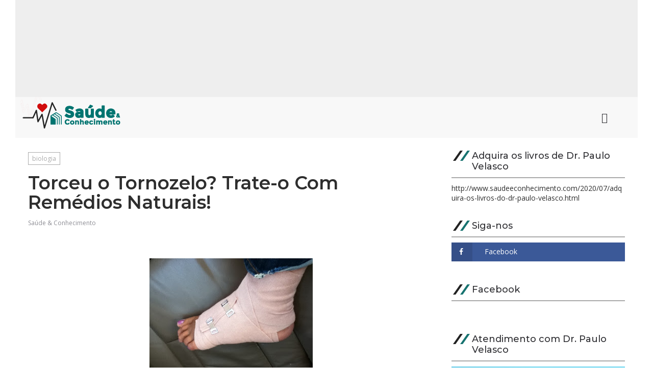

--- FILE ---
content_type: text/html; charset=UTF-8
request_url: https://www.saudeeconhecimento.com/2022/08/torceu-o-tornozelo-trate-o-com-remedios.html
body_size: 55646
content:
<!DOCTYPE html>
<html class='v2' dir='ltr' xmlns='http://www.w3.org/1999/xhtml' xmlns:b='http://www.google.com/2005/gml/b' xmlns:data='http://www.google.com/2005/gml/data' xmlns:expr='http://www.google.com/2005/gml/expr'>
<head>
<link href='https://www.blogger.com/static/v1/widgets/335934321-css_bundle_v2.css' rel='stylesheet' type='text/css'/>
<title>Torceu o Tornozelo? Trate-o Com Remédios Naturais!  - Saúde &amp; Conhecimento</title>
<!--META-->
<meta charset='utf-8'/>
<meta content='width' name='MobileOptimized'/>
<meta content='true' name='HandheldFriendly'/>
<meta content='yes' name='apple-mobile-web-app-capable'/>
<meta content='index,nofollow' name='robots'/>
<meta content='width=device-width, initial-scale=1, maximum-scale=1' name='viewport'/>
<!-- Blogger main head data and meta -->
<meta content='text/html; charset=UTF-8' http-equiv='Content-Type'/>
<meta content='blogger' name='generator'/>
<link href='https://www.saudeeconhecimento.com/favicon.ico' rel='icon' type='image/x-icon'/>
<link href='https://www.saudeeconhecimento.com/2022/08/torceu-o-tornozelo-trate-o-com-remedios.html' rel='canonical'/>
<link rel="alternate" type="application/atom+xml" title="Saúde &amp; Conhecimento - Atom" href="https://www.saudeeconhecimento.com/feeds/posts/default" />
<link rel="alternate" type="application/rss+xml" title="Saúde &amp; Conhecimento - RSS" href="https://www.saudeeconhecimento.com/feeds/posts/default?alt=rss" />
<link rel="service.post" type="application/atom+xml" title="Saúde &amp; Conhecimento - Atom" href="https://www.blogger.com/feeds/8929036362648949234/posts/default" />

<link rel="alternate" type="application/atom+xml" title="Saúde &amp; Conhecimento - Atom" href="https://www.saudeeconhecimento.com/feeds/7712939760650104529/comments/default" />
<!--Can't find substitution for tag [blog.ieCssRetrofitLinks]-->
<link href='https://blogger.googleusercontent.com/img/b/R29vZ2xl/AVvXsEgn8xhYZVDaVXNLeB57CfrkNrshdf0oc7J8YhT_llwLXX1Q4ME_L2H1SZrF5uLvVWhxBxArvFcS3B7TDP1uYAWLOsuB5hBisYBT_9_evk_8ll6u0aWzCOXjxj27r8jEMyZbjAHSKvm4qiFP7Fgkmh_pGq2tQ5HwT4de8GS8AxoN1UAUoUEFwNvJ2Pui/s320/1.jpg' rel='image_src'/>
<meta content='https://www.saudeeconhecimento.com/2022/08/torceu-o-tornozelo-trate-o-com-remedios.html' property='og:url'/>
<meta content='Torceu o Tornozelo? Trate-o Com Remédios Naturais! ' property='og:title'/>
<meta content='&quot;Uma entorse no tornozelo pode ser algo  muito agravante, já que na maioria das vezes acontece quando menos  esperamos, e quase sempre se to...' property='og:description'/>
<meta content='https://blogger.googleusercontent.com/img/b/R29vZ2xl/AVvXsEgn8xhYZVDaVXNLeB57CfrkNrshdf0oc7J8YhT_llwLXX1Q4ME_L2H1SZrF5uLvVWhxBxArvFcS3B7TDP1uYAWLOsuB5hBisYBT_9_evk_8ll6u0aWzCOXjxj27r8jEMyZbjAHSKvm4qiFP7Fgkmh_pGq2tQ5HwT4de8GS8AxoN1UAUoUEFwNvJ2Pui/w1200-h630-p-k-no-nu/1.jpg' property='og:image'/>
<link crossorigin='anonymous' href='https://maxcdn.bootstrapcdn.com/bootstrap/4.0.0-beta.2/css/bootstrap.min.css' integrity='sha384-PsH8R72JQ3SOdhVi3uxftmaW6Vc51MKb0q5P2rRUpPvrszuE4W1povHYgTpBfshb' rel='stylesheet'/>
<style id='page-skin-1' type='text/css'><!--
/* Variable definitions
-----------------------
<Group description="Main Settings" selector="body">
<Variable name="maincolor" description="Main Color of theme" type="color"  default="#177370" />
</Group>
-----------------------
*/
/* Global */
*::selection {background: #177370;color: #ffffff;}
*::-o-selection {background: #177370;color: #ffffff;}
*::-moz-selection {background: #177370;color: #ffffff;}
*::-webkit-selection {background: #177370;color: #ffffff;}
a:link{text-decoration:none}
html,body,.section,.widget,div,span,applet,object,iframe,h1,h2,h3,h4,h5,h6,p,blockquote,pre,a,abbr,acronym,address,big,cite,code,del,dfn,em,font,img,ins,kbd,q,s,samp,small,strike,strong,sub,sup,tt,var,dl,dt,dd,ol,ul,li,fieldset,form,label,legend,table,caption,tbody,tfoot,thead,tr,th,td,figure{margin:0;padding:0}
html{overflow-x:hidden}
a{text-decoration:none;color:#000}
article,aside,details,figcaption,figure,footer,header,hgroup,menu,nav,section{display:block}
table{border-collapse:separate;border-spacing:0}
caption,th,td{text-align:left;font-weight:400}
blockquote:before,blockquote:after,q:before,q:after{content:""}
.quickedit,.home-link{display:none}
blockquote,q{quotes:"" ""}
sup{vertical-align:super;font-size:smaller}
code{font-family:'Open Sans', sans-serif;font-size:12px;color:#272727}
a img{border:none}
.post-body table {margin:10px 0px;}
.post-body table td{border-collapse:collapse;border:1px solid #e6e6e6;margin-bottom:1.5em;text-align:center}
.post-body table{border-collapse:collapse;border:1px solid #e6e6e6;margin-bottom:1.5em}
.post-body td,th{border-top:1px solid #e6e6e6;vertical-align:top;padding:12px 20px}
hr{display: block;height: 1px;border: 0;border-top: 1px solid #eee;margin: 1em 0;padding: 0;}
code{font-family: consolas;border:1px solid #ccc;background:#f7f7f7;padding:2px 6px;}
ol,ul{padding:0;margin:0;text-align:left}
ol li{list-style-type:decimal;padding:0 0 5px}
ul li{list-style-type:square;padding:0 0 5px}
ul ul,ol ol{padding:0}
.post-body a:hover{color:#177370}
.section,.widget,.widget ul{margin:0;padding:0}
#navbar-iframe,.navbar,.Attribution,.post-author-widget,.post-author-social{height:0;visibility:hidden;display:none}
.feed-links,.post-footer-line.post-footer-line-1,.post-footer-line.post-footer-line-2,.post-footer-line.post-footer-line-3{display:none}
.item-control{display:none!important}
h2.date-header,h4.date-header{display:none;margin:1.5em 0 .5em}
h1,h2,h3,h4,h5,h6{font-family:'Montserrat', sans-serif;font-weight:400;color:#2e2e2e}
blockquote{padding: 20px 50px 20px 50px;background: #f7f7f7;border-left: 5px solid #177370;font-size:16px;margin:10px 0px;}
img{max-width:100%;vertical-align:middle;border:0}
.widget iframe,.widget img{max-width:100%}
.status-msg-border{border:1px solid #ff545a;background:#177370}
.status-msg-body{color:#177370;font-family:'Open Sans', sans-serif;letter-spacing:0;font-weight:400}
.nopad{padding:0px !important;}
/* Layout */
*{outline:0;transition:all .2s ease;-webkit-transition:all .2s ease;-moz-transition:all .2s ease;-o-transition:all .2s ease}
body{color:#2e2e2e;font-family:'Open Sans', sans-serif;font-size:14px;font-weight:400;line-height:21px;background:#fff}
.kaplan-main-wrapper{max-width:100%;margin:0 auto;}
.body-row{width:1170px}
#content-wrapper{margin:0 auto;padding:20px 0 40px;overflow:hidden}
#main-wrapper{float:left;width:68%;max-width:800px}
#sidebar-wrapper{float:right;width:30%;max-width:340px}
article{padding:0;overflow:hidden}
/* Top Bar*/
.kaplan-top{background:#222;padding: 10px 0px;}
.kaplan-top-menu li a:hover{color: #fff !important;}
.kaplan-top-menu ul li a{color:#fff;font-size:12px;padding: 0 25px 0 0;line-height: 40px;}
.kaplan-top-wrapper{position:relative;min-height:40px;color:#aaa;margin:0 auto}
.kaplan-social{float:right;padding:5px 0}
.kaplan-social li{display:inline;padding:0;float:left;margin-right:5px}
.kaplan-social .widget ul{padding:0}
.kaplan-social .LinkList ul{text-align:center;margin:0 20px 0 0}
.kaplan-social #social a{display:block;width:30px;height:30px;line-height:30px;font-size:14px;color:#fff;transition:background .3s linear;-moz-transition:background .3s linear;-webkit-transition:background .3s linear;-o-transition:background .3s linear}
.kaplan-social #social a:before{display:inline-block;font:normal normal normal 22px/1 FontAwesome;font-size:inherit;font-style:normal;font-weight:400;-webkit-font-smoothing:antialiased;-moz-osx-font-smoothing:grayscale}
.kaplan-social .bloglovin:before{content:"\f004"}
.kaplan-social .facebook:before{content:"\f09a"}
.kaplan-social .twitter:before{content:"\f099"}
.kaplan-social .gplus:before{content:"\f0d5"}
.kaplan-social .rss:before{content:"\f09e"}
.kaplan-social .youtube:before{content:"\f167"}
.kaplan-social .skype:before{content:"\f17e"}
.kaplan-social .stumbleupon:before{content:"\f1a4"}
.kaplan-social .tumblr:before{content:"\f173"}
.kaplan-social .vine:before{content:"\f1ca"}
.kaplan-social .stack-overflow:before{content:"\f16c"}
.kaplan-social .linkedin:before{content:"\f0e1"}
.kaplan-social .dribbble:before{content:"\f17d"}
.kaplan-social .soundcloud:before{content:"\f1be"}
.kaplan-social .behance:before{content:"\f1b4"}
.kaplan-social .digg:before{content:"\f1a6"}
.kaplan-social .instagram:before{content:"\f16d"}
.kaplan-social .pinterest:before{content:"\f0d2"}
.kaplan-social .delicious:before{content:"\f1a5"}
.kaplan-social .codepen:before{content:"\f1cb"}
.kaplan-social .vimeo:before{content:"\f27d";}
.kaplan-social .wordpress:before{content:"\f19a";}
.kaplan-social .dropbox:before{content:"\f16b";}
.kaplan-social .slideshare:before{content:"\f1e7";}
.kaplan-social .vk:before{content:"\f189";}
.kaplan-social .yahoo:before{content:"\f19e";}
.kaplan-social .reddit:before{content:"\f281";}
.kaplan-social #social a{transition:.2s all ease-in-out;}
.kaplan-social #social a:hover{transition:.2s all ease-in-out;}
.kaplan-social #social a.facebook:hover{color:#3b5999;}
.kaplan-social #social a.twitter:hover{color:#55acee;}
.kaplan-social #social a.gplus:hover{color:#dd4b39;}
.kaplan-social #social a.youtube:hover{color:#cd201f;}
.kaplan-social #social a.pinterest:hover{color:#bd081c;}
.kaplan-social #social a.instagram:hover{color:#e4405f;}
.kaplan-social #social a.codepen:hover{color:#222;}
.kaplan-social #social a.linkedin:hover{color:#0077B5;}
.kaplan-social #social a.skype:hover{color:#00AFF0;}
.kaplan-social #social a.dropbox:hover{color:#007ee5;}
.kaplan-social #social a.wordpress:hover{color:#21759b;}
.kaplan-social #social a.vimeo:hover{color:#1ab7ea;}
.kaplan-social #social a.slideshare:hover{color:#0077b5;}
.kaplan-social #social a.vk:hover{color:#4c75a3;}
.kaplan-social #social a.tumblr:hover{color:#34465d;}
.kaplan-social #social a.yahoo:hover{color:#410093;}
.kaplan-social #social a.stumbleupon:hover{color:#eb4924;}
.kaplan-social #social a.reddit:hover{color:#ff5700;}
.kaplan-social #social a.quora:before{content:"\f2c4";}
.kaplan-social #social a.quora:hover{color:#b92b27;}
.kaplan-social #social a.yelp:before{content:"\f1e9";}
.kaplan-social #social a.yelp:hover{color:#af0606;}
.kaplan-social #social a.weibo:before{content:"\f18a";}
.kaplan-social #social a.weibo:hover{color:#df2029;}
.kaplan-social #social a.phunt:before{content:"\f288";}
.kaplan-social #social a.phunt:hover{color:#da552f;}
.kaplan-social #social a.hackernews:before{content:"\f1d4";}
.kaplan-social #social a.hackernews:hover{color:#ff6600;}
.kaplan-social #social a.soundcloud:hover{color:#ff3300;}
.kaplan-social #social a.whatsapp:before{content:"\f232";}
.kaplan-social #social a.whatsapp:hover{color:#25D366;}
.kaplan-social #social a.wechat:before{content:"\f1d7";}
.kaplan-social #social a.wechat:hover{color:#09b83e;}
.kaplan-social #social a.vine:hover{color:#00b489;}
.kaplan-social #social a.slack:before{content:"\f198";}
.kaplan-social #social a.slack:hover{color:#3aaf85;}
.kaplan-social #social a.dribbble:hover{color:#ea4c89;}
.kaplan-social #social a.dribbble:hover{color:#ea4c89;}
.kaplan-social #social a.flickr:before{content:"\f16e";}
.kaplan-social #social a.flickr:hover{color:#ff0084;}
.kaplan-social #social a.foursquare:before{content:"\f180";}
.kaplan-social #social a.foursquare:hover{color:#f94877;}
.kaplan-social #social a.behance:hover{color:#131418;}
.kaplan-social #social a.rss:hover{color:#f57d00;}
.kaplan-social #social a.stack-overflow:hover{color:#f57d00;}
.kaplan-social #social a.digg:hover{color:#131418;}
.kaplan-social #social a.delicious:hover{color:#0084ff;}
.kaplan-first-article img{width: 100%;}
.kaplan-social ul#social a:hover{color:#177370;opacity:1}
.kaplan-kaplan-top-menu{float:left}
.kaplan-top-menu ul{overflow:hidden;list-style:none;padding:0;margin:0}
.kaplan-top-menu ul li{float:left;display:inline-block;list-style:none;padding:0}
.kaplan-top-menu ul li a{display:block;border:none!important;text-decoration:none;font-weight:400;text-transform:capitalize;font-family:'Montserrat', sans-serif;}
.kaplan-top-menu ul li a:hover{color:#177370}
/*Header*/
.kaplan-center-header{background:#fff}
#kaplan-wide-wrapper{color:#fff;padding:30px 0;margin:0 auto}
#header-inner{background-position:left;background-repeat:no}
.kaplan-wide img{height:auto;max-height:100%;margin:0}
.kaplan-wide h1,.kaplan-wide h1 a,.kaplan-wide h1 a:hover,.kaplan-wide h1 a:visited{font-family:'Montserrat', sans-serif;color:#177370;font-size:52px;font-weight:400;line-height:1.2em;margin:0;padding:0 0 5px;text-decoration:none;text-transform:uppercase;letter-spacing:1px}
.kaplan-wide h3{font-weight:400;margin:0;padding:0}
.kaplan-wide .description{color:#666;margin:0;padding:0 0 10px;text-transform:capitalize;text-align:left;text-indent:0;letter-spacing:1px}
.kaplan-wide {margin: 0;padding: 0;width: 100%;text-align: left;}
.headerright{float:right;margin:0;padding:1px 0 0;width:730px}
.kaplan-wide .description span{border-top:1px solid rgba(241,241,241,0.25);padding:5px 0 0}
.Header img{max-width: 260px;margin:0 auto;}
.isnav .logoleft .Header{margin-right: 20px}
/*Select Nav*/
.selectnav{display:none}
/*Nav Menu*/
.kaplan-navigation{font-weight:400;margin:0 auto;height:60px}
ul#kaplan_menu{list-style:none;margin:0;padding:0;text-align: left;}
#kaplan-menu .widget{display:none}
#kaplan-menu{height:60px;text-align:left;z-index:15;margin:0 auto;padding-right:0px}
.menu-wrap{margin:0 auto;}
#kaplan-menu ul > li{position:relative;vertical-align:middle;display:inline-block;padding:0;margin:0}
#kaplan-menu ul > li > a{color:#2f2f33;font-size:14px;font-weight:600;line-height:60px;display:inline-block;text-transform:uppercase;text-decoration:none;letter-spacing:1px;margin:0;padding:0 12px;font-family:'Montserrat', sans-serif;}
#kaplan-menu ul > li > ul{position:absolute;background:#f8f8f8;top:100%;left:0;min-width:210px;padding:0;z-index:9999;margin-top:0;visibility:hidden;opacity:0;-webkit-transform:translateY(10px);-moz-transform:translateY(10px);transform:translateY(10px);}
#kaplan-menu ul > li > ul > li > ul{position:absolute;top:0;left:210px;width:210px;background:#f7f7f7;z-index:99;margin-top:0;margin-left:0;padding:0;visibility:hidden;opacity:0;-webkit-transform:translateY(10px);-moz-transform:translateY(10px);transform:translateY(10px)}
#kaplan-menu ul > li > ul > li{display:block;float:none;text-align:left;position:relative;border-top:none;}
#kaplan-menu ul > li > ul > li:last-child{border:0}
#kaplan-menu ul li.hasSubmenu ul li:after,#kaplan-menu ul li:last-child:after{display:none}
#kaplan-menu ul > li:hover > a{color:#177370}
#kaplan-menu ul > li > ul > li a{font-size:12px;line-height:12px;display:block;color: #222;text-transform:uppercase;text-decoration:none;margin:0;padding: 9px 16px;border-right:0;border:0}
#kaplan-menu ul > li.hasSubmenu > a:after{content:'\f107';font-family:FontAwesome;float:right;margin-left:5px;font-size:12px;}
#kaplan-menu ul > li:hover > ul,#kaplan-menu ul > li > ul > li:hover > ul{opacity:1;visibility:visible;-webkit-transform:translateY(0);-moz-transform:translateY(0);transform:translateY(0)}
#kaplan-menu ul > li > ul > li.hasSubmenu > a:after{content:'\f105';float:right}
.isnav{position: relative;display:table !important;width:100%;}
.isnav .logoleft{max-width: 280px;display: table-cell;}
.isnav .navright{box-sizing: border-box;text-align: left;display: table-cell;vertical-align: middle;width: 100%;}
#kaplan-menu .LinkList{position: static !important;}
.navright ul#kaplan_menu ul{padding: 10px 0px;}
.navright ul#kaplan_menu li.isMega ul{padding: 0px 0px;}
.kaplan-center-header.headwrpbg {background: #f8f8f8}
/* Mega Menu */
li.hasSubmenu.isMega{position: static !important}
li.hasSubmenu.isMega > ul{position: absolute;width: 100%;left:0px;right:0px;}
.kaplan-mega-item .kaplan-m-thumb{display: block;height: 150px;background-size:cover !important;background-position:center center !important;}
.isMega.hasSubmenu .mega-inner{padding: 20px;position:relative;margin:0px;}
#kaplan-menu ul > li.isMega.hasSubmenu .kaplan-text a{padding: 8px 0px !important;font-weight: 500;font-family: Montserrat;text-transform: initial;color: #000;text-align:center;display: inline-block;width: 100%;}
.isMega .linkcover{position: absolute;left: 0px;right: 0px;height: 100%;width: 100%;display: block;}
.isMega .kaplan-m-thumb{position: relative;}
.isMega.hasSubmenu  .mega-nav a{position: absolute;background: #177370;color: #fff !important;padding:10px 10px !important;top:50%;-moz-transform: translateY(-50%);-ms-transform: translateY(-50%);-webkit-transform: translateY(-50%);-o-transform: translateY(-50%);transform: translateY(-50%);}
.isMega.hasSubmenu  .mega-nav a.mega-next{z-index: 99;right: 0px;}
.isMega.hasSubmenu  .mega-nav a.mega-prev{z-index: 99;left: 0px;}
.isMega .mega-nav a.disable{display:none}
.isMega.hasSubmenu > ul{position: relative}
/* kaplan Loading Animation */
.kaplan-load-triangles{transform:translate(-50%, -50%);-o-transform:translate(-50%, -50%);-ms-transform:translate(-50%, -50%);-webkit-transform:translate(-50%, -50%);-moz-transform:translate(-50%, -50%);height:79px;width:88px;position:absolute;left:50%;top:50%;}
.kaplan-load-tri{position:absolute;animation:kaplan-load-pulse 862.5ms ease-in infinite;-o-animation:kaplan-load-pulse 862.5ms ease-in infinite;-ms-animation:kaplan-load-pulse 862.5ms ease-in infinite;-webkit-animation:kaplan-load-pulse 862.5ms ease-in infinite;-moz-animation:kaplan-load-pulse 862.5ms ease-in infinite;border-top:26px solid rgb(255,255,255);border-left:15px solid transparent;border-right:15px solid transparent;border-bottom:0px;}
.kaplan-load-tri.kaplan-load-invert{border-top:0px;border-bottom:26px solid rgb(255,255,255);border-left:15px solid transparent;border-right:15px solid transparent;}
.kaplan-load-tri:nth-child(1){left:29px;}
.kaplan-load-tri:nth-child(2){left:15px;top:26px;animation-delay:-143.75ms;-o-animation-delay:-143.75ms;-ms-animation-delay:-143.75ms;-webkit-animation-delay:-143.75ms;-moz-animation-delay:-143.75ms;}
.kaplan-load-tri:nth-child(3){left:29px;top:26px;}
.kaplan-load-tri:nth-child(4){left:44px;top:26px;animation-delay:-718.75ms;-o-animation-delay:-718.75ms;-ms-animation-delay:-718.75ms;-webkit-animation-delay:-718.75ms;-moz-animation-delay:-718.75ms;}
.kaplan-load-tri:nth-child(5){top:53px;animation-delay:-287.5ms;-o-animation-delay:-287.5ms;-ms-animation-delay:-287.5ms;-webkit-animation-delay:-287.5ms;-moz-animation-delay:-287.5ms;}
.kaplan-load-tri:nth-child(6){top:53px;left:15px;animation-delay:-287.5ms;-o-animation-delay:-287.5ms;-ms-animation-delay:-287.5ms;-webkit-animation-delay:-287.5ms;-moz-animation-delay:-287.5ms;}
.kaplan-load-tri:nth-child(7){top:53px;left:29px;animation-delay:-431.25ms;-o-animation-delay:-431.25ms;-ms-animation-delay:-431.25ms;-webkit-animation-delay:-431.25ms;-moz-animation-delay:-431.25ms;}
.kaplan-load-tri:nth-child(8){top:53px;left:44px;animation-delay:-575ms;-o-animation-delay:-575ms;-ms-animation-delay:-575ms;-webkit-animation-delay:-575ms;-moz-animation-delay:-575ms;}
.kaplan-load-tri:nth-child(9){top:53px;left:58px;animation-delay:-575ms;-o-animation-delay:-575ms;-ms-animation-delay:-575ms;-webkit-animation-delay:-575ms;-moz-animation-delay:-575ms;}
.kaplan-mega-loading{position:absolute;left:0px;top:0px;z-index:100;width:100%;height:100%;background:#177370;display:inline-block;bottom:0px;}
@keyframes kaplan-load-pulse{0%{opacity:1;}
16.666%{opacity:1;}
100%{opacity:0;}
}
@-o-keyframes kaplan-load-pulse{0%{opacity:1;}
16.666%{opacity:1;}
100%{opacity:0;}
}
@-ms-keyframes kaplan-load-pulse{0%{opacity:1;}
16.666%{opacity:1;}
100%{opacity:0;}
}
@-webkit-keyframes kaplan-load-pulse{0%{opacity:1;}
16.666%{opacity:1;}
100%{opacity:0;}
}
@-moz-keyframes kaplan-load-pulse{0%{opacity:1;}
16.666%{opacity:1;}
100%{opacity:0;}
}
/* Search Button */
.kaplan-search-btn{display:table-cell;vertical-align: middle;}
.kaplan-search-btn a.kaplan-serch{cursor:pointer;display:block;height:60px;text-align:center;position:relative;right:0;top:0;width:50px;border-radius:0;box-sizing:border-box;color:#2f2f33}
.kaplan-search-btn a.kaplan-serch:hover{color:#177370}
.kaplan-search-btn a.kaplan-serch:before{color:#2f2f33;content: "\f4a5";font-family:Ionicons;font-size:20px;line-height:60px;}
.kaplan-search-btn span{list-style:none}
/* Featued Post Widget */
.kaplan-initiate{opacity:0}
.kaplan-wrapper{margin:0 0 10px}
.kaplan-implied{opacity:1}
.kaplanfeatured .kaplan-featured .kaplan-secondary{overflow:hidden;display:block;padding:0;position:relative;float:left;width:25%}
.kpln .kaplan-featured .kaplan-secondary .kaplanfeatured-thumb{width:100%;height:50%;display:block;vertical-align:middle}
.kpln .kaplan-featured .kaplan-secondary .kaplan-thumb{width:100%;height:50%;position:relative;display:block}
.kaplan-trap{position:absolute;left:0;top:0;z-index:1;width:100%;height:100%;background-color:rgba(40,35,40,0.05)}
.kpln .kaplan-featured .kaplan-secondary .kaplan-content{position:absolute;bottom:0;width:100%;z-index:2;padding:15px;box-sizing:border-box}
.kaplanfeatured .kaplan-secondary .kaplan-content .kaplanfeatured-title{overflow:hidden;line-height:0;margin:0 0 2px;padding:0}
.kaplanfeatured .kaplan-secondary .kaplan-content .kaplanfeatured-title a{color:#fff;font-weight:400;font-size:13px;line-height:1.5em}
.kaplan-author{margin-right:10px}
.kaplan-author::before{content:'\f47d';font-family: "Ionicons";color:#bbb;margin-right:5px}
.kaplan-author,.kaplan-time{color:#bdbdbd;font-size:12px;font-weight:400}
.kaplan-time:before{content: "\f402";font-family: "Ionicons";color:#bbb;margin-right:5px}
.kaplan-label a {border:1px solid #fff;background: transparent;  border-radius: 0px;padding: 5px 10px;position: relative;display: inline-block;text-transform: uppercase;color: #fff;font-size: 12px;position: relative;line-height: 14px;margin-bottom: 5px;}
.slidebg .kaplanfeatured .kaplan-hero .kaplan-hero-content .kaplanfeatured-title a{ font-size: 22px;line-height: 26px;font-weight: 600;padding: 10px 0px;}
.slidebg .kaplanfeatured .kaplan-hero .kaplan-hero-content .kaplanfeatured-title a:hover,.kaplanfeatured .kaplan-secondary .kaplan-content .kaplanfeatured-title a:hover{color: #177370;}
.kaplanfeatured .kaplan-secondary .kaplan-content .kaplanfeatured-title a{font-weight: 600;line-height: 22px;letter-spacing: 0;margin-top: 5px;font-size: 18px;}
.kaplanfeatured .kaplan-secondary .kaplan-content .kaplanfeatured-title{margin: 10px 0px;}
.kaplanfeatured h2{display: none;}
.kaplanfeatured .kaplan-hero{width:50%;position:relative;float:left;box-sizing:border-box;overflow:hidden}
.kaplanfeatured .kaplan-featured-image{width:100%;position:relative;overflow:hidden}
.kaplanfeatured .kaplan-hero .kaplanfeatured-thumb,.kaplanfeatured .blsm-img{height:100%}
.kpln .kaplan-hero .kaplanfeatured-thumb{position:relative;width:100%;height:200px}
.kaplanfeatured-thumb{overflow:hidden}
.kaplanfeatured .kaplan-hero .kaplanfeatured-thumb,.kaplanfeatured .blsm-img{height:100%!important}
.kpln .blsm-img{width:100%;height:200px;position:relative;display:block}
.kaplan-hero .kaplanfeatured-thumb .kaplan-label{position:absolute;top:15px;left:15px;z-index:2}
.kaplan-hero .kaplanfeatured-thumb .kaplan-label a{background:#177370;color:#fff;text-transform:uppercase;height:20px;line-height:20px;display:inline-block;padding:0 6px;font-size:11px;font-weight:400;border-radius:2px}
.kaplanfeatured .kaplan-hero .kaplan-hero-content,.column .kaplan-hero .kaplan-hero-content{position:absolute;bottom:0;width:100%;z-index:2;padding:15px;box-sizing:border-box}
.kaplanfeatured .kaplan-hero .kaplan-hero-content .kaplanfeatured-title a,.column .kaplan-hero .kaplan-hero-content .kaplanfeatured-title a{display:block;font-size:19px;color:#fff;font-weight:600;line-height:1.4em;margin-bottom:5px}
.kaplan-hero-content .kaplan-author,.kaplan-hero-content .kaplan-time{color:#ccc}
body.index, .kaplan_featured_widget, .full-kaplan-wrap , .kaplanfeatured ,.kaplanfeatured .widget-content, .kaplan-featured ,.kaplan-hero, .kaplan-featured-image,.kaplan-thumb,.kaplanfeatured-thumb{display: block;height: 100% !important;;}
.kaplan-secondary{display: block;height: 50%;}
.kaplan-wrapper.feturepostwidgetkaplan{display:block;min-height:600px;height:70%;}
/* Customized Widgets */
.custwid .widget h2.title{padding-right: 90px !important;box-sizing: border-box;}
.custwid .widget{position: relative;}
.custwid .widget .kaplan-right-all{position: absolute;right: 0px;top:8px;}
.custwid .widget .kaplan-right-all a{color: #177370}
.kaplan-right-all a{text-transform: capitalize;font-weight:400;}
object.kaplan-widget{padding: 30px 0px;display: block;width: 100%;}
/* Custom Gallery widget */
.kaplan-gallery-post .img_dyn{background-position: center center !important;}
.kaplan-absolutize{position: absolute;bottom:0px;color:#fff;left:0px;box-sizing:border-box;padding:20px;}
.kaplan-gallery-feature{position: relative;}
.kaplan-gallery-feature .feature-image:before{content: "";position: absolute;top: 0px;bottom: 0px;left: 0px;right: 0px;background: rgba(0, 0, 0, 0) linear-gradient(to bottom, transparent 0%, transparent 0%, rgba(0, 0, 0, 0.5) 100%, rgba(0, 0, 0, 0.1) 100%) repeat scroll 0 0;display: block;height: 100%;}
.kaplan-gallery-feature h3 a{color: #fff}
.kaplan-gallery-feature .article-meta span, .kaplan-gallery-feature .article-meta span a{color: #fff}
.kaplan-gallery-feature .feature-image{background-position: center center !important}
.kaplan-gallery-feature .kaplan-iframe-hidden{display: none}
.kaplan-gallery-feature .feature-image{height: 400px;width: 100%;background-size: cover !important;}
.kaplan-gallery-feature .feature-image:after{content: "\f488";font-family: "Ionicons";font-size:60px;color: #fff;width: 100%;line-height: 400px;text-align: center; background: rgba(0,0,0,0.4);height: 100%;display: table;cursor:pointer}
.kaplan-gallery-feature h3{font-weight: 600;line-height: 40px;font-size:18px;margin-top:10px;}
.kaplan-gallery-feature .article-meta span, .kaplan-gallery-feature .article-meta span a{color:#fff;}
.kaplan-gallery-feature .article-meta span i{font-size:17px;padding:10px 5px;}
.kaplan-gallery-feature .article-meta span a{font-size: 12px;display: inline;font-weight: 400;}
.kaplan-gallery-post h3 a:hover, .kaplan-gallery-feature a:hover{color:#177370}
.kaplan-gallery-post{/*width: 25%;float: left;*/box-sizing:border-box;padding:15px 8px;position:relative;}
.kaplan-gallery-post:first-child{padding-left: 0px;}
.kaplan-gallery-post .img_dyn{height: 108px;background-size:cover !important;position: relative;background-position:center center;}
.kaplan-gallery-post .playing.img_dyn:after{content: "\f487";font-family: "Ionicons";font-size: 30px;color: #fff;width: 100%;line-height: 108px;text-align: center;background: rgba(0,0,0,0.4);height: 100%;display: table;cursor: pointer;}
.kaplan-gallery-post h3 a{font-size: 14px;font-weight: 600;}
.kaplan-gallery-post h3{padding: 10px 0px;line-height:18px;}
.clearfix{clear:both;}
.kaplan-gallery-feature .regular.feature-image:after, .kaplan-gallery-post .playing.regular.img_dyn:after{display:none !important;}
.owl-nav{position: absolute;width:100%;top:0px;font-size:20px;color:#fff;display:none;opacity:0;transition:.2s all ease-in-out}
.owl-nav .owl-next{right: 10px;position: absolute;top:58px;}
.owl-nav .owl-prev{left:5px;position: absolute;top:58px;}
.owl-nav .owl-prev,.owl-nav .owl-next{background:#177370; width: 25px; height: 25px;text-align: center;line-height: 26px;}
.kaplan-slider:hover .owl-nav{display: block;opacity: 1;transition:.2s all ease-in-out}
.owl-nav .owl-prev.disabled,.owl-nav .owl-next.disabled{display: none}
ol{padding-left: 20px;box-sizing:border-box;width:100%;}
/* Custom List widget */
.kaplan-box-list{padding: 0px 15px;position: relative;width: 55%;float: left;}
.kaplan-box-inside{background: #fff;padding: 10px 20px;box-sizing: border-box;}
.kaplan-hero .blsm-img::after, .kpln .kaplan-featured .kaplan-secondary .kaplan-thumb::after{content: "";position: absolute;top: 0px;bottom: 0px;left: 0px;right: 0px;background: rgba(0, 0, 0, 0) linear-gradient(to bottom, transparent 0%, transparent 0%, rgba(0, 0, 0, 0.5) 100%, rgba(0, 0, 0, 0.1) 100%) repeat scroll 0 0;display: block;height: 100%;}
.grid-item:hover .kaplan-article .kaplan-bgr{background: rgba(0, 0, 0, 0.5);opacity: 1;transition:.6s all ease;}
.grid-item .post-cat{filter: blur(0px);opacity: 0;transition:.6s all ease;}
.grid-item:hover .post-cat{opacity: 0;filter:blur(0px)}
.recent-summary{display:block;color:#ccc;padding:10px 0}
.kaplan-list-col {width: 100%;box-sizing: border-box;float: left;}
.kaplan-widget-col-1{margin-bottom: 10px;}
.kaplan-widget-col-2{  }
.kaplan-list-media{position: relative}
.kaplan-list-media .kaplan-post-share{position: absolute;top:0px;left: 0px;width: 100%;height: 100%;display: table;}
.kaplan-post-share .kaplan-cell{vertical-align: middle;display: table-cell;text-align:center;}
.kaplan-post-share ul{list-style: none;box-sizing: border-box;width: 100%;}
.kaplan-post-share a{color: #fff;}
.kaplan-post-share ul li{padding:15px;list-style-type: none;font-size:25px;float:left;}
article.kaplan-post{padding: 0px;}
.kaplan-post-share{background: rgba(0,0,0,0.5);opacity: 0;transition: .2s all ease-in-out;}
.kaplan-widget ul.social-icons{position: absolute;top: 50%;left: 50%;-moz-transform: translate(-50%, -50%);-ms-transform: translate(-50%, -50%);-webkit-transform: translate(-50%, -50%);-o-transform: translate(-50%, -50%);transform: translate(-50%, -50%);display: inline-block;padding: 0 90px;}
.kaplan-parentover:hover .kaplan-post-share{opacity: 1;transition: .2s all ease-in-out;}
.kaplan-post-share a:hover{color: #177370}
.kaplan-widget.list .kaplan-widget-col-1 h3.entry-title a{font-weight:600;line-height:42px;font-size: 18px;color:rgb(47, 47, 51);}
.kaplan-widget.list .kaplan-widget-col-1 .article-meta span a{color: rgb(142, 142, 149);font-weight: 400;font-size: 12px;}
.kaplan-widget.list .kaplan-widget-col-1 .article-meta span i{color: rgb(142, 142, 149);font-weight: 400;font-size: 17px;padding:0px 4px}
.kaplan-widget.list .kaplan-widget-col-1 .article-meta{padding-bottom: 10px;}
.kaplan-widget.list .kaplan-widget-col-1 .entry-content{color: rgb(142, 142, 149);line-height: 24px;font-size: 14px;}
.kaplan-widget.list .kaplan-widget-col-1 .entry-content a.btn-read{border:1px solid rgb(234, 234, 241);padding:5px 20px;display: table;margin-top:20px;text-transform: uppercase;font-size: 12px;}
.kaplan-widget.list .kaplan-widget-col-1 .entry-content a.btn-read:hover{border-color: #177370;background: #177370;color: #fff;}
.kaplan-widget.list .kaplan-widget-col-2 .article-image a{height:100px;display:block;width:100px;background-size:cover !important;background-position:center !important;}
.kaplan-widget.list .kaplan-widget-col-2 .article-image{width: 100px;float: left;}
.kaplan-widget.list .kaplan-widget-col-2 .kaplan-post{margin-bottom:20px;width: 50%;float: left;box-sizing: border-box;padding: 10px 0px;}
.kaplan-widget.list .kaplan-widget-col-2 .kaplan-post .article-content{box-sizing: border-box;padding-left:15px;display:table;}
.kaplan-widget.list .kaplan-widget-col-2 .kaplan-post .article-content h3 a{font-size:14px;line-height:14px;font-weight: 600; padding-top:10px;display: table;}
.kaplan-widget.list .kaplan-widget-col-2 .kaplan-post .article-content .article-meta{color: rgb(142, 142, 149);padding-top:5px; display: table;}
.kaplan-widget.list .kaplan-widget-col-2 .kaplan-post .article-content .article-meta .entry-date{color: rgb(142, 142, 149);font-weight: 400;font-size:12px;}
.kaplan-widget.list .kaplan-widget-col-2 a:hover{color:#177370}
img.kaplan-empty{max-width: 250px;}
div.kaplan-empty{width: 100%;text-align:center;background:rgb(236,239,241);box-sizing:border-box;padding:50px 0px;}
.kaplan-no-title h3{font-weight: 600;}
#customwidget .kaplan-widget.list .kaplan-widget-col-1 .kaplan-parentover .kaplan-post-share ul{transition:.6s all ease;}
#customwidget .kaplan-widget.list .kaplan-widget-col-1 .kaplan-parentover:hover .kaplan-post-share ul{}
.kaplan-widget-col-1 .kaplan-list-media{width: 45%;float: left;}
/* Posts */
.grid-item:hover .kaplan-article .kaplan-bgr{background: rgba(0, 0, 0, 0.5);opacity: 1;transition:.6s all ease;}
.grid-item .post-cat{filter: blur(0px);opacity: 0;transition:.6s all ease;}
.grid-item:hover .post-cat{opacity: 1;filter:blur(0px)}
.grid-item .article-content{padding: 0px 15px;position: relative;box-sizing: border-box;}
.grid-item .article-inwhite{background: #fff;box-sizing: border-box;padding: 10px 20px;}
.grid-item.secondary{padding-top:20px}
.kaplan-article{margin-bottom: 30px;border-radius: 0px;position: relative;}
.kaplan-article .kaplan-article-image{position: relative;display: inline-block;width:100%}
.kaplan-article .kaplan-bgr{bottom: 0;left: 0;opacity: 0.7;position: absolute;right: 0;top: 0;-webkit-transition: 0.4s;-o-transition: 0.4s;transition: 0.4s;}
.kaplan-article .kaplan-article-image .kaplan-featured-wid{width: 100%;height:280px;display: block;background-size:cover !important;background-position: center center !important;}
.kaplan-article .kaplan-post-image:hover .kaplan-bgr{background: rgba(0, 0, 0, 0.5);opacity: 1;-webkit-transition: 0.4s;-o-transition: 0.4s;transition: 0.4s;}
.kaplan-article .share-links{opacity: 0;left: 0;margin-top: -15px;position:absolute;right: 0;top: 50%;-webkit-transition: 0.4s;-o-transition: 0.4s;transition: 0.4s;display: inline;text-align: center;}
.kaplan-article .kaplan-post-image:hover .share-links{opacity:1}
.kaplan-article .share-links .social-icons {margin: 0; text-align: right; display: inline-block;}
.kaplan-article .share-links .social-item {border: none;background: transparent; box-shadow: none; margin: 5px;}
.kaplan-article .share-links .social-item { float: left;}
.kaplan-article .share-links .social-item a{font-size:24px;display: inline-block;color: #FFF;text-align: center;padding: 4px 10px;}
.list-unstyled,.list-unstyled li{list-style-type: none;}
.kaplan-article .post-cat {position: absolute; top: 5px;left: 5px;font-size: 14px;font-weight: 400;display: block; overflow: hidden;text-overflow: ellipsis; white-space: nowrap;width:100%;}
.kaplan-article .article-content {width: 55%; box-sizing:border-box;float:left}
.kaplan-article .entry-header{margin-top:10px;}
.kaplan-article .entry-title{font-weight: 600;font-size:18px;line-height: 18px;}
.kaplan-article h3{padding-bottom: 10px;}
.kaplan-article .article-meta, .kaplan-article .article-meta a{color: #8e8e95;line-height: 24px;font-weight: 400;}
.kaplan-article .article-meta a{font-size:12px;}
.kaplan-article .article-meta i{font-size: 15px;}
.kaplan-article .entry-content{font-size: 14px;line-height: 24px;color: #8e8e95; padding-top:10px;}
.kaplan-article a.btn-read{background: transparent;border: 1px solid #f7f7f7;display: inline-block;right: 20px;padding: 10px 20px 9px;margin-top: 20px;margin-bottom: 10px;font-size: 12px;color: #2f2f33;text-transform: uppercase;}
.kaplan-article a.btn-read:hover{background: #177370;color: white;border: 1px solid #177370;}
.kaplan-article .entry-title a:hover{color:#177370}
article.hentry:hover .share-links {opacity: 1}
article.hentry .kaplan-article-image {width: 45%;float: left;}
.fpst{margin-top: 20px}
/* Item Page */
.post-body{margin:0;padding:10px;font-size:14px;line-height:26px;box-sizing:border-box}
.post-body img{max-width:100%;padding:10px 0;position:relative;margin:0 auto}
.comment-link{white-space:normal}
.postmarg{padding: 10px 0px !important;}
.postmarg h3{font-size:36px;line-height:38px;padding: 10px 0px;font-weight: 600}
.postmarg .article-meta, .postmarg .article-meta a{color: #8e8e95; font-weight: 400;}
.postmarg .article-meta a{font-size: 12px;margin-right: 15px;}
.postmarg .article-meta i{font-size: 15px;}
.postmarg .post-cat a{margin-right: 4px;border:1px solid #aaa;padding:3px 7px;font-size:12px;color:#aaa;}
.postmarg .post-cat{margin-bottom: 10px;display: inline-block;}
/* Post Bottom Share */
.kaplan-right-share ul li{float: left;}
.kaplan-right-share ul li a{display: inline-block;color: #FFF;text-align: center;font-size: 12px;}
.kaplan-right-share .share-links .social-item.facebook {background: #3b5998}
.kaplan-right-share .share-links .social-item {padding: 4px 10px;box-shadow: 0 1px 1px rgba(0, 0, 0, 0.1); cursor: pointer; margin-left: 5px; text-align: center;-webkit-transition: 0.2s;-o-transition: 0.2s;transition: 0.2s;}
.kaplan-left-tags, .kaplan-right-share{position: relative;display: block;width: 100%;padding: 5px 0px;}
.kaplan-right-share .share-links .social-item.twitter {background: #00aced}
.kaplan-right-share .share-links .social-item.google {background: #dd4b39}
.kaplan-right-share .share-links .social-item.google:hover {background: #ac2d1e}
.kaplan-right-share .share-links .social-item.twitter:hover {background: #0074a1}
.kaplan-right-share .share-links .social-item.facebook:hover {background: #263961}
.kaplan-right-share .share-links .count-share .social-item i {font-size: 10px;color: #fff;padding-right: 5px;}
/* Post Bottom Ad */
.kaplan-advertising{box-sizing: border-box;padding: 10px 0px;text-align: center;margin:10px 0px;}
/* Post Author Bottom */
.kaplan-post-author .post-author{display:table;overflow:hidden;padding:30px 0px;width:100%;margin-top:10px;border-top:1px solid #f7f7f7;border-bottom:1px solid #f7f7f7;}
.kaplan-post-author .author-img{padding-right:20px;}
.post-outer .post-cat{opacity: 0;filter:blur(0px);}
.kaplan-article .share-links{filter:blur(00px);transition: .8s all ease;}
.kaplan-article:hover .post-outer .post-cat{opacity: 1;filter:blur(0px)}
.kaplan-article:hover .share-links{filter:blur(0px)}
.kaplan-post-author .author-img > img{max-width:inherit;}
.kaplan-post-author .author-content{padding-left:30px;display:table-cell;vertical-align:middle;}
.kaplan-post-author .author-content h5{font-size:16px;padding:10px 0 15px;display:block;margin:0;}
.kaplan-post-author .author-content h5 a{color:#2f2f33;font-weight:500;font-size:14px;color:#2f2f33;text-transform:capitalize;}
.kaplan-post-author .author-content p{color:#757575;margin:auto;line-height:24px;padding-bottom:20px;font-size:12px;}
.kaplan-post-author .content-social-author ul,.kaplan-post-author .content-social-author ul li{list-style-type: none;}
.kaplan-post-author .content-social-author ul li{float: left;padding: 0px 8px}
.kaplan-post-author .fa-facebook{color:#3b5999}
.kaplan-post-author .fa-twitter{color: #55acee}
.kaplan-post-author .fa-linkedin{color:#0077B5}
.kaplan-post-author .fa-skype{color: #00AFF0}
.kaplan-post-author .fa-dropbox{color: #007ee5}
.kaplan-post-author .fa-wordpress{color: #21759b}
.kaplan-post-author .fa-vimeo, .kaplan-post-author .fa-vimeo-square{color: #1ab7ea}
.kaplan-post-author .fa-slideshare{color: #0077b5}
.kaplan-post-author .fa-vk{color:#4c75a3}
.kaplan-post-author .fa-tumblr, .kaplan-post-author .fa-tumblr-square{color: #34465d}
.kaplan-post-author .fa-yahoo{color: #410093}
.kaplan-post-author .fa-google-plus,.kaplan-post-author .fa-google-plus-square,.kaplan-post-author .fa-google-plus-official{color: #dd4b39}
.kaplan-post-author .fa-pinterest-p,.kaplan-post-author .fa-pinterest-square, .kaplan-post-author .fa-pinterest{color: #bd081c}
.kaplan-post-author .fa-youtube, .kaplan-post-author .fa-youtube-play, .kaplan-post-author .fa-youtube-square{color: #cd201f}
.kaplan-post-author .fa-stumbleupon, .kaplan-post-author .fa-stumbleupon-circle{color:#eb4924}
.kaplan-post-author .fa-reddit-alien, .kaplan-post-author .fa-reddit-square, .kaplan-post-author .fa-reddit{color: #ff5700}
.kaplan-post-author .fa-quora{color:#b92b27}
.kaplan-post-author .fa-yelp{color: #af0606}
.kaplan-post-author .fa-weibo{color:#df2029}
.kaplan-post-author .fa-product-hunt{color: #da552f}
.kaplan-post-author .fa-hacker-news{color: #ff6600}
.kaplan-post-author .fa-soundcloud{color: #ff3300}
.kaplan-post-author .fa-rss, .kaplan-post-author .fa-rss-square{color: #f57d00}
.kaplan-post-author .fa-whatsapp{color:#25D366}
.kaplan-post-author .fa-weixin{color: #09b83e}
.kaplan-post-author .fa-medium{color: #02b875}
.kaplan-post-author .fa-vine{color: #00b489}
.kaplan-post-author .fa-slack{color: #3aaf85}
.kaplan-post-author .fa-instagram{color: #e4405f}
.kaplan-post-author .fa-dribbble{color: #ea4c89}
.kaplan-post-author .fa-flickr{color: #ff0084}
.kaplan-post-author .fa-foursquare{color: #f94877}
.kaplan-post-author .fa-behance-square, .kaplan-post-author .fa-behance{color: #131418}
.kaplan-post-author .fa-snapchat, .kaplan-post-author .fa-snapchat-square, .kaplan-post-author .fa-snapchat-ghost{color:#FFFC00}
.kaplan-post-author .fa-codepen{color: #222}
.kaplan-post-author .fa-stack-overflow{color: #f57d00}
.kaplan-post-author .fa-digg{color:#131418}
.kaplan-post-author .fa-delicious{color:#0084ff}
/* Post Tags */
.post-footer .tags-title{font-size: 14px;font-weight: 400;color: #63636a;}
.post-footer .tags a{background: #ffffff none repeat scroll 0 0;color: #2f2f33;display: inline-block;font-size: 14px;line-height: 22px;padding: 0 3px;font-weight:400;transition: all 0.4s ease 0s;text-decoration: underline;font-style: italic;}
.post-footer .tags{color: #63636a;}
.post-footer .tags a:hover{color:#177370}
#comments .comment .comment-block{border:0px;border-bottom:  1px solid #f7f7f7;padding-bottom:15px;position:relative;}
.comments .comments-content .comment-content{font-size: 14px;background: #f7f7f7 none repeat scroll 0 0;border-radius: 2px;color: #4b4b55;line-height: 24px;width: 100%;  display: border-box;  padding: 20px;}
/* Comments */
.comment-form{overflow:hidden}
.comments-title{position:relative;clear:both;z-index:1;margin:0;line-height:33px}
.comments-title h2{display:inline-block;position:relative;background-color:#fff;color:#1c1c1c;font-size:18px;letter-spacing:-.4px;text-transform:uppercase;font-weight:700;z-index:1;margin:0;padding-right:15px}
.comments-title:after{content:"";position:absolute;z-index:0;top:14px;left:0;width:100%;height:5px;background-color:#f7f7f7}
.comments{clear:both;margin:0;color:#1c1c1c;background:#fff;padding:10px 0}
.comments h4{color:#000;font-size:14px;padding:5px 20px;font-weight:700;letter-spacing:1.5px;text-transform:Uppercase;position:relative;text-align:center;background:#fff;z-index:1;margin-bottom:15px}
.comments h4:after{content:'';position:absolute;bottom:0;left:50%;width:40px;height:2px;background:#000;margin-left:-20px}
.comments .comments-content{margin:0;padding:0}
.comments .comments-content .comment{margin-bottom:0;padding-bottom:8px}
.comments .comments-content .comment:first-child{padding-top:0}
.facebook-tab,.fb_iframe_widget_fluid span,.fb_iframe_widget iframe{width:100%!important}
.comments .item-control{position:static}
.comments .avatar-image-container{float:left;overflow:hidden;position:absolute}
.comments .avatar-image-container,.comments .avatar-image-container img{height:45px;max-height:45px;width:45px;max-width:45px}
.comments .comment-block{overflow:hidden;padding:0 0 10px}
.comments .comment-block,.comments .comments-content .comment-replies{margin-left:60px;margin-top:0}
.comments .comments-content .inline-thread{padding:0}
.comments .comment-actions{float:left;width:100%;position:relative;margin:0}
.comments .comments-content .comment-header{font-size:14px;display:block;overflow:hidden;clear:both;margin:0 0 3px;padding:0 0 5px;border-bottom:1px dotted #f7f7f7}
.comments .comments-content .user{font-style:normal;font-weight:500;display:block;font-size:16px}
.comments .comments-content .icon.blog-author{display:none}
.comments .comments-content .comment-content{float:left;text-align:left;font-size:13px;line-height:1.4em;color:#656565}
.comments .comment .comment-actions a{margin-right:5px;padding:2px 5px;font-weight:400;font-size:10px}
.comments .comment .comment-actions a:hover{color:#fff;background-color:#177370;text-decoration:none}
.comments .comments-content .datetime{color:#999;float:left;font-size:11px;position:relative;font-style:italic;margin:2px 0 0;display:block}
.comments .comments-content .datetime:before{content:'\f017';font-family:fontawesome;font-style:normal;margin-right:3px}
.comments .comments-content .comment-header a{color:inherit}
.comments .comments-content .comment-header a:hover{color:#177370}
.comments .thread-toggle{margin-bottom:4px}
.comments .thread-toggle .thread-arrow{height:7px;margin:0 3px 2px 0}
.comments .thread-expanded{padding:8px 0 0}
.comments .comments-content .comment-thread{margin:0}
.comments .continue a{padding:0 0 0 60px;font-weight:400}
.comments .comments-content .loadmore.loaded{margin:0;padding:0}
.comments .comment-replybox-thread{margin:0}
#comments ol li{list-style-type: none !important}
#comments .comment .comment-block{border: 1px solid #ccc;padding: 5px 10px;box-sizing: border-box;position: relative}
#comments .continue a{font-size: 10px;display: table;padding:2px 5px;display: inline-block;width: 100%;text-align: center;padding: 8px 0px;margin: 7px 0px;font-size:12px;border:1px solid #177370;color:#177370}
#comments .continue a:hover{background-color: #177370;color:#fff}
.comments .comment-actions{position: absolute;width: auto;right: 0px;top:10px;}
.comments .comment-actions a{background: #fff !important;color:#000 !important;border: 1px solid #f7f7f7 !important;transition: 0s all ease-in-out !important;}
.comments .comment-actions a:hover{background: #177370 !important;color: #fff !important;border-color: #177370 !important;transition: 0s all ease-in-out !important;}
.comments .comments-content .comment-header{border-bottom: 0px !important;}
.comments h4{border-bottom: 1px solid #f7f7f7;text-align: left;color: #2f2f33;font-weight: 500;font-size: 18px;}
.comments h4:after{display: none;}
/* comment tabs */
.kaplan-blogger-comment{display:block}
.kaplan-tabs .content-tab{background-color:transparent;padding:0}
.kaplan-tabs-header{margin-bottom:10px;position:relative}
.kaplan-tabs-header h3{display:inline-block;font-size:18px;margin:0;color:#010101;top:2px;font-weight:500;padding-bottom:2px}
.kaplan-tabs-header h3 h9{display:none}
.kaplan-tabs-header .kaplan-tab-wrapper a{height:auto;line-height:1.2em;padding:8px 5px;display:block;text-align:center}
.kaplan-tabs-header .kaplan-tab-wrapper li{float:left;width:33%;padding:0}
.facebook-tab,.fb_iframe_widget_fluid span,.fb_iframe_widget iframe{width:100%!important}
.kaplan-tabs.simplyTab .content-tab{background-color:transparent;padding:0;margin-top:20px}
.kaplan-tabs.simplyTab .kaplan-tab-wrapper li a{text-transform: uppercase;color: #177370;font-weight: 500;font-size: 12px;border-bottom: 2px solid #f7f7f7;}
.kaplan-tabs.simplyTab .kaplan-tab-wrapper li a.activeTab{border-bottom: 2px solid #177370;}
.kaplan-tabs.simplyTab .kaplan-tab-wrapper li{margin:0;list-style:none}
.kaplan-tab-wrapper{list-style:none}
.content-tab{transition:all 0 ease;-webkit-transition:all 0 ease;-moz-transition:all 0 ease;-o-transition:all 0 ease}
/* Blog Pager */
#blog-pager{clear:both;text-align:left;padding:15px 0;background:#fff;color:#4d4d4d}
.displaypageNum a,.showpage a,.pagecurrent,.blog-pager-older-link,.blog-pager-newer-link{padding:5px 13px;margin-right:8px;color:#fff;background-color:#177370;border:1px solid #2d2d2d;display:inline-block;line-height:20px;-moz-border-radius:2px;-webkit-border-radius:2px;border-radius:2px;margin-top:10px}
.displaypageNum a:hover,.showpage a:hover,.pagecurrent,.blog-pager-older-link:hover,.blog-pager-newer-link:hover{background:#177370;border:1px solid #1bcdda;text-decoration:none;color:#fff}
.showpageOf{overflow:hidden;overflow: hidden;float: right;padding: 5px 13px;margin-top: 10px;margin-right: 8px;}
#blog-pager .pages{margin:10px 0;border:none}
.blog-pager-newer-link{background: #fff;font-size: 12px;padding-left: 7px;color: #2f2f33;border:0px solid #000}
.blog-pager-newer-link:before{content: "\f2ca";font-family: "Ionicons";color: #2f2f33;padding: 10px;font-size: 14px;background: #f7f7f7 ;border-radius: 100%;text-align: center;margin: 10px;display: inline-block;line-height: 10px;}
.blog-pager-newer-link:hover{background: #fff;font-size: 12px;padding-left: 7px;color: #2f2f33;border:0px solid #000}
.blog-pager-newer-link:hover:before{background:#177370;color: #fff}
.blog-pager-older-link{background: #fff;font-size: 12px;padding-left: 7px;color: #2f2f33;border:0px solid #000}
.blog-pager-older-link:after{content: "\f30f";font-family: "Ionicons";color: #2f2f33;padding: 10px;font-size: 14px;background: #f7f7f7 ;border-radius: 100%;text-align: center;margin: 10px;display: inline-block;line-height: 10px;}
.blog-pager-older-link:hover{background: #fff;font-size: 12px;padding-left: 7px;color: #2f2f33;border:0px solid #000}
.blog-pager-older-link:hover:after{background:#177370;color: #fff}
.blockpad{display: block;margin-bottom: 0px;}
.displaypageNum a:hover, .showpage a:hover{background: transparent;color:#177370; border:0px;font-size:14px;}
body.index #blog-pager, body.archive #blog-pager{padding:10px 0px;padding-bottom:14px;}
/* sidebar */
.sidebar .widget{margin-bottom:20px;position:relative}
.sidebar ul,.sidebar li{list-style-type:none;margin:0;padding:0}
.sidebar .widget-content{padding:10px 0}
.kaplan-sidebar-tab li a,.kaplan-sidebar-tabs .section{transition:all 0 ease;-webkit-transition:all 0 ease;-moz-transition:all 0 ease;-o-transition:all 0 ease;-ms-transition:all 0 ease}
.kaplan-sidebar-tab{display:flex;clear:both;padding:0;margin:0}
.kaplan-sidebar-tabs .widget h2{display:none}
.kaplan-sidebar-tab li{width:33.3%;float:left;display:inline-block;padding:0;position:relative}
.kaplan-sidebar-tab li a{font-family: 'Montserrat', sans-serif;height: 32px;text-align: center;padding: 0;font-weight: 400;display: block;color: #177370;font-size: 14px;line-height: 32px;letter-spacing: 1.5px;text-transform: uppercase;border-bottom: 2px solid #f7f7f7;}
.kaplan-sidebar-tab li.active a{color: #177370;border-bottom: 2px solid #177370;}
.kaplan-sidebar-tab li{display:none}
.kaplan-hide{display:inline-block!important}
#tabside3{margin-bottom:15px}
.kaplan-sidebar-tabs .widget-content{padding:15px 0 0}
/* Blog Archive */
select#BlogArchive1_ArchiveMenu{width:100%;padding:10px;}
.BlogArchive select{border:1px solid #f7f7f7 !important}
/* Advertisement Widget */
#kaplan-advert-1 .widget,#kaplan-advert-2 .widget,#kaplan-advert-3 .widget{width:728px;max-height:90px;padding:0;max-width:100%;box-sizing:border-box;display:none}
#kaplan-advert-1 .widget{margin:15px auto 10px!important;display:block!important}
#kaplan-advert-2 .widget{margin:15px auto 0!important}
#kaplan-advert-1 .widget h2,#kaplan-advert-2 .widget h2,#kaplan-advert-3 .widget h2{display:none;visibility:hidden}
.kaplan-advertising{margin:10px 0 0}
/* Contact Form */
.contact-form-name,.contact-form-email,.contact-form-email-message,.contact-form-widget{max-width:none}
.contact-form-name,.contact-form-email,.contact-form-email-message{background-color:#EBEBEB;border:1px solid #ccc}
.contact-form-button-submit{max-width:none;width:100%;height:35px;border:0;background-image:none;background-color:#177370!important;cursor:pointer;font-style:normal;font-weight:400}
.contact-form-name:focus,.contact-form-email:focus,.contact-form-email-message:focus{border:0;box-shadow:none}
.contact-form-name:hover,.contact-form-email:hover,.contact-form-email-message:hover{border:0}
.contact-form-button-submit:hover{background-color:#303030;background-image:none;border:0}
/* Follow By Email */
.sidebar .FollowByEmail > h3.title,.sidebar .FollowByEmail .title-wrap{margin-bottom:0}
#FollowByEmail1{clear:both}
.FollowByEmail td{width:100%;float:left;box-sizing:border-box}
.FollowByEmail .follow-by-email-inner .follow-by-email-submit{margin-left:0;width:100%;border-radius:0;height:30px;font-size:11px;color:#fff;background-color:#177370;font-family:'Montserrat', sans-serif;text-transform:uppercase;font-weight:700;letter-spacing:1px}
.FollowByEmail .follow-by-email-inner .follow-by-email-submit:hover{background-color:#000}
.FollowByEmail .follow-by-email-inner .follow-by-email-address{padding-left:10px;height:30px;border:1px solid #FFF;margin-bottom:5px;box-sizing:border-box;font-size:11px;font-family:'Montserrat', sans-serif;}
.FollowByEmail .follow-by-email-inner .follow-by-email-address:focus{border:1px solid #FFF}
.FollowByEmail .widget-content{box-sizing:border-box;padding:10px}
.kaplan-fcols-inner .FollowByEmail .widget-content{margin-top:10px}
.widget.FollowByEmail .widget-content:before{content: "\f1d9";font-family: FontAwesome;width: 100%;display: inline-block;text-align: center;font-size:30px;padding: 5px 0px;color:#757575;}
.FollowByEmail .widget-content .follow-by-email-inner:before {content: "Get the latest news in your inbox!";font-size: 14px;color: #757575;line-height: 1.4em;margin-bottom: 5px;display: block;padding: 0 2px;text-align: center;padding-bottom: 5px}
.FollowByEmail .follow-by-email-inner .follow-by-email-address{border: 1px solid #f7f7f7 ;font-size:13px;box-sizing:border-box;margin-top:10px;}
.FollowByEmail .follow-by-email-inner .follow-by-email-submit{background: #f7f7f7 ;color: #000;font-size:12px;font-weight: 400;margin-top:5px;}
.FollowByEmail .follow-by-email-inner .follow-by-email-submit:hover{background: #177370;color: #fff;}
.FollowByEmail .follow-by-email-inner .follow-by-email-address:focus{border: 1px solid #f7f7f7 ;}
/* Recent Post Widget */
.kaplan-recent .kaplan-recent-item{overflow:hidden;border-bottom:1px solid #f7f7f7;padding:10px 0}
.kaplan-recent .kaplan-recent-item:first-child{padding-top:0}
.kaplan-recent .kaplan-recent-item:last-child{border-bottom:none}
.kaplan-recent .kaplan-recent-thumb{position:relative;float:left;margin:0!important;width:80px;height:60px;overflow:hidden;display:block;vertical-align:middle}
.kaplan-recent .kaplan-recent-content{padding-left:10px;display:table-cell}
.kaplan-recent .kaplan-recent-title{overflow:hidden;line-height:0;margin:0 0 2px;padding:0}
.kaplan-recent .kaplan-recent-title a{color:#177370;font-weight:400;font-size:13px;line-height:1.5em}
.kaplan-recent .kaplan-recent-title a:hover{color:#177370}
.kaplan-recent .kaplan-recent-thumb:hover .kaplan-trap{background-color:rgba(40,35,40,0.3)}
/* Profile Widget */
#kaplan-footer #kaplan-footer-cols .Profile a{color: #fff;background-image:none !important;padding: 0px !important;box-sizing: border-box}
/*Featured Post*/
.FeaturedPost.widget{padding: 0px;}
.FeaturedPost img{display: none}
.FeaturedPost .post-summary{background-size: cover;box-sizing: border-box;padding:20px 30px;background-position: center center; position:relative;background-color:#151515}
.FeaturedPost .post-summary h3{padding-top:80%;z-index:2;position: relative;}
.FeaturedPost .post-summary p{z-index:2;position: relative;}
.FeaturedPost .post-summary a,.FeaturedPost .post-summary {color:#fff;}
.FeaturedPost a:hover{color:#ccc}
.FeaturedPost .overlay{position: absolute;left: 0px;top:0px;height: 100%;width: 100%;background: rgba(0, 0, 0, 0) linear-gradient(to bottom, transparent 0%, transparent 0%, rgba(0, 0, 0, 0.5) 100%, rgba(0, 0, 0, 0.1) 100%) repeat scroll 0 0;;z-index: 1;transition:.2s all ease-in-out;-moz-transition:.2s all ease-in-out;-o-transition:.2s all ease-in-out;-ms-transition:.2s all ease-in-out;-webkit-transition:.2s all ease-in-out;}
.FeaturedPost:hover .overlay{position: absolute;left: 0px;top:0px;height: 100%;width: 100%;background: rgba(0, 0, 0, 0) linear-gradient(to bottom, transparent 0%, transparent 0%, rgba(0, 0, 0, 0.5) 100%, rgba(0, 0, 0, 0.1) 100%) repeat scroll 0 0;;z-index: 1;transition:.2s all ease-in-out;-moz-transition:.2s all ease-in-out;-o-transition:.2s all ease-in-out;-ms-transition:.2s all ease-in-out;-webkit-transition:.2s all ease-in-out;}
.FeaturedPost h2.title{margin-bottom: 0px !important;}
.FeaturedPost > h2:after{margin-bottom: 0px !important;}
/* Popular Post Widget */
.sidebar .PopularPosts .widget-content ul li:first-child,.sidebar .kaplan-recent .kaplan-recent-item:first-child{padding-top:0;border-top:0}
.sidebar .PopularPosts .widget-content ul li:last-child,.sidebar .kaplan-recent .kaplan-recent-item:last-child{padding-bottom:0}
.PopularPosts .item-thumbnail{margin:0 15px 0 0 !important;width:80px;height:60px;float:left;overflow:hidden;position:relative}
.PopularPosts .item-thumbnail a{position:relative;display:block;overflow:hidden;line-height:0}
.PopularPosts ul li img{width:90px;height:65px;object-fit:cover;padding:0;transition:all .3s ease}
.PopularPosts .widget-content ul li{overflow:hidden;padding:10px 0;border-top:1px solid #f2f2f2}
.sidebar .PopularPosts .widget-content ul li:first-child,#kaplan-sidebar-tabs .PopularPosts .widget-content ul li:first-child{padding-top:0;border-top:0}
.sidebar .PopularPosts .widget-content ul li:last-child,.sidebar .kaplan-recent .kaplan-recent-item:last-child,.tab-widget .PopularPosts .widget-content ul li:last-child,.tab-widget .kaplan-recent .kaplan-recent-item:last-child{padding-bottom:0}
.PopularPosts ul li a{color:#177370;font-weight:400;font-size:13px;line-height:1.4em;transition:color .3s;font-family:'Montserrat', sans-serif;letter-spacing:1.5px}
.PopularPosts ul li a:hover{color:#a0d3db}
.PopularPosts .item-title{margin:0 0 4px;padding:0;line-height:0}
.item-snippet{display:none;font-size:0;padding-top:0}
.PopularPosts ul{counter-reset:popularcount;margin:0;padding:0}
.PopularPosts .item-thumbnail::before{background:rgba(0,0,0,0.3);bottom:0;content:"";height:100px;width:100px;left:0;right:0;margin:0 auto;position:absolute;z-index:3}
/* Comment Widget */
.kaplan-comments .kaplan-comment .kaplan-comment-profile{position:relative;overflow:hidden;padding:0;width:55px;height:55px;float:left;margin:0 10px 0 0}
.kaplan-comments .kaplan-comment{background:none!important;clear:both;list-style:none;word-break:break-all;display:block;border-top:1px solid #f7f7f7;border-bottom:0!important;overflow:hidden;margin:0;padding:10px 0}
.kaplan-comments .kaplan-comment:first-child{padding-top:0;border-top:0}
.kaplan-comments .kaplan-comment:last-child{padding-bottom:0}
.kaplan-comments .kaplan-comment span{color:#4b4b55;display:block;line-height:1.2em;text-transform:kaplan-footercase;font-size:12px;font-weight:400;overflow:hidden;background:#f7f7f7;height:38px;margin-top:5px;box-sizing:border-box;padding:5px 8px}
.kaplan-comment-thumb{width:55px;height:55px;float:left;margin:0 10px 0 0}
.kaplan-comments a{color:#177370;position:relative;font-size:13px;text-transform:capitalize;display:block;overflow:hidden;font-weight:400}
.kaplan-comments a:hover{color:#177370}
.kaplan-comments{list-style:none;padding:0}
/* Label Widget */
.cloud-label-widget-content{display:inline-block;text-align:left}
.cloud-label-widget-content .label-size{display:inline-block;float:left;font-size:12px;line-height:normal;margin:0 5px 5px 0;opacity:1}
.cloud-label-widget-content .label-size a{background:#efefef;color:#000;float:left;font-weight:400;line-height:100%;margin:0;padding:8px 10px;text-transform:uppercase;transition:all .6s;letter-spacing:1.5px;font-family:'Open Sans', sans-serif;}
.cloud-label-widget-content .label-size a:hover,.cloud-label-widget-content .label-size a:active{background:#177370;color:#fff}
.cloud-label-widget-content .label-size .label-count{display:none}
.list-label-widget-content li{display:block;padding:8px 0;border-bottom:1px solid #ececec;position:relative}
.list-label-widget-content li a:before{content:'\203a';position:absolute;left:0;top:5px;font-size:22px;color:#177370}
.kaplan-fcols-inner .list-label-widget-content li a{color:#fff}
.kaplan-fcols-inner .list-label-widget-content li{border-top:0}
.kaplan-fcols-inner .list-label-widget-content li:last-child{border:0}
.list-label-widget-content li a{color:#282828;font-size:14px;padding-left:20px;font-weight:400;text-transform:capitalize;font-family:'Open Sans', sans-serif;letter-spacing:1.5px}
.list-label-widget-content li span:last-child{color:#f6b2ca;font-size:12px;font-weight:700;position:absolute;top:9px;right:0}
/* 404 */
.error_page .padders button{height:50px;background:#177370;color:#fff;border:none;position:absolute;border-radius:0;left:0px;border-top-left-radius:0px;border-bottom-left-radius:0px;float:left;font-size:20px;padding:12px 30px 10px;}
/* Message Top */
.messager-text h1 a{float:right;font-size:14px;font-weight:400;line-height:16px;border:1px solid #177370;padding:15px 20px;background:#f7f7f7;transition:0s all ease-in-out;}
.messager-text h1 a:hover{background:#177370;color:#fff;transition:0s all ease-in-out;}
.status-msg-body{background: #fff;border:1px solid #ccc;padding:20px;box-sizing:border-box;}
.status-msg-border{border:0px;}
/* Footer */
#kaplan-footer{margin:auto;padding:0 0 10px;width:100%;border-bottom:1px solid #222}
#footer-wrapper{margin:auto;padding:20px 0}
#kaplan-footer-cols{float:left;margin:0 5px auto;padding-bottom:20px;width:32%;text-align:justify;color:#ddd;line-height:1.6em;word-wrap:break-word;overflow:hidden;max-width:375px}
.kaplan-fcols-inner{margin:0;padding:0}
.kaplan-fcols-inner .widget{margin:0;padding:10px 20px 0;box-sizing:border-box}
.sidebar .widget h2,.custwid .widget h2, #kaplan-footer .widget h2{padding:0px 0px 10px;color:#2f2f33;display:block;font-size:18px;margin:0;position:relative;font-weight:500;font-family:"Montserrat";text-align:left;border-bottom:1px solid #f7f7f7 ;}
.sidebar .widget h2:after,.custwid .widget h2:after, #kaplan-footer .widget h2:after{content:'';position:absolute;left:24px;top:5px;width:5px;height:20px;background:#177370;transform:skewX(-35deg);-webkit-transform:skewX(-35deg);-moz-transform:skewX(-35deg);-ms-transform:skewX(-35deg);-o-transform:skewX(-35deg);}
.sidebar .widget h2:before,.custwid .widget h2:before, #kaplan-footer .widget h2:before{content:'';position:absolute;left:10px;top:5px;width:5px;height:20px;background:#222;transform:skewX(-35deg);-webkit-transform:skewX(-35deg);-moz-transform:skewX(-35deg);-ms-transform:skewX(-35deg);-o-transform:skewX(-35deg);}
.sidebar .widget h2, .custwid .widget h2, #kaplan-footer .widget h2{padding-left:40px;padding-top:5px;border-bottom:2px solid #aaa}
.kaplan-fcols-inner ul{margin:0 auto;padding:0;list-style-type:none}
.kaplan-fcols-inner li{display:block;line-height:1.6em;margin-left:0!important;list-style-type:none}
.kaplan-fcols-inner li a{text-decoration:none;color:#DBDBDB}
.kaplan-fcols-inner li a:hover{text-decoration:none}
.kaplan-fcols-inner li:hover{display:block}
.kaplan-fcols-inner .PopularPosts ul li a,.kaplan-fcols-inner,.kaplan-fcols-inner .kaplan-recent .kaplan-recent-title a,.kaplan-fcols-inner .kaplan-comments a{color:#fff}
.kaplan-fcols-inner .PopularPosts .widget-content ul li{border-bottom:1px solid #333;border-top:0}
.kaplan-fcols-inner .kaplan-recent .kaplan-recent-item{border-top:0}
.kaplan-fcols-inner .PopularPosts .widget-content ul li:last-child{border:0}
.kaplan-fcols-inner .widget-content{padding:10px 0}
#kaplan-credit{background:#2d2d2d;color:#fff;font-weight:300;padding:15px 0}
.kaplan-cwrap{margin:0 auto;overflow:hidden}
.kaplan-credit_copyright a{color:#fff}
.kaplan-credit_copyright{text-align:left;display:inline-block;line-height:30px}
#kaplan-credit{background: #fff;border-top:1px solid #f7f7f7 ;color: #000;font-weight:400;text-transform:uppercase;}
#kaplan-credit a{color: #000}
#kaplan-footer{border-bottom: 0px}
#kaplan-credit a:hover{color: #177370;}
#kaplan-footer{border-top: 1px solid #f7f7f7 ;color: rgb(47, 47, 51) !important;}
#kaplan-footer a,form{color: rgb(47, 47, 51) !important;}
form input[type='text'],#kaplan-footer .contact-form-widget textarea{background: #fff;border:0px solid;border-bottom: 1px solid #f7f7f7;}
form input[type='text']:hover,#kaplan-footer .contact-form-widget textarea:hover{box-shadow: inset 0 1px 2px rgba(0,0,0,0);border-bottom: 1px solid #177370;}
#kaplan-footer .widget-content, #kaplan-footer .contact-form-widget{padding: 15px 10px;box-sizing: border-box;}
#kaplan-footer .contact-form-widget p{display: table;height: 10px;}
/* kaplan top slider */
.kaplan-top-slider .slithumb .kaplan-slider-thumb{display: block;height: 100px;width: 100px;background-size:cover !important;background-position:center center !important;}
.kaplan-top-slider .slithumb{display: inline;position: relative;display:table-cell;vertical-align:middle;}
.kaplan-top-slider .kaplan-spost-deta{padding-left: 20px;display:table-cell;vertical-align:middle;text-align:left;}
.kaplan-top-slider .col-md-4{display: table;}
.kaplan-top-slider .kaplan-spost-deta a{font-weight: 600;}
.kaplan-top-slider .kaplan-spost-deta .posted-on{position: relative;clear: left;display: block;}
.kaplan-top-slider .kaplan-spost-deta .posted-on a{font-size: 12px;font-weight: 400;padding-left:4px;}
.bg-blur {position: absolute;z-index:-1}
.owl-item .col-md-4.item{width: 100% !important;max-width: 100% !important;}
.kaplan-top-slider{overflow: hidden;display:block;position:relative;}
/*OWL*/
/**
* Owl Carousel v2.2.1
* Copyright 2013-2017 David Deutsch
* Licensed under  ()
*/
.owl-carousel,.owl-carousel .owl-item{-webkit-tap-highlight-color:transparent;position:relative}.owl-carousel{display:none;width:100%;z-index:1}.owl-carousel .owl-stage{position:relative;-ms-touch-action:pan-Y;-moz-backface-visibility:hidden}.owl-carousel .owl-stage:after{content:".";display:block;clear:both;visibility:hidden;line-height:0;height:0}.owl-carousel .owl-stage-outer{position:relative;overflow:hidden;-webkit-transform:translate3d(0,0,0)}.owl-carousel .owl-item,.owl-carousel .owl-wrapper{-webkit-backface-visibility:hidden;-moz-backface-visibility:hidden;-ms-backface-visibility:hidden;-webkit-transform:translate3d(0,0,0);-moz-transform:translate3d(0,0,0);-ms-transform:translate3d(0,0,0)}.owl-carousel .owl-item{min-height:1px;float:left;-webkit-backface-visibility:hidden;-webkit-touch-callout:none}.owl-carousel .owl-item img{display:block;width:100%}.owl-carousel .owl-dots.disabled,.owl-carousel .owl-nav.disabled{display:none}.no-js .owl-carousel,.owl-carousel.owl-loaded{display:block}.owl-carousel .owl-dot,.owl-carousel .owl-nav .owl-next,.owl-carousel .owl-nav .owl-prev{cursor:pointer;cursor:hand;-webkit-user-select:none;-khtml-user-select:none;-moz-user-select:none;-ms-user-select:none;user-select:none}.owl-carousel.owl-loading{opacity:0;display:block}.owl-carousel.owl-hidden{opacity:0}.owl-carousel.owl-refresh .owl-item{visibility:hidden}.owl-carousel.owl-drag .owl-item{-webkit-user-select:none;-moz-user-select:none;-ms-user-select:none;user-select:none}.owl-carousel.owl-grab{cursor:move;cursor:grab}.owl-carousel.owl-rtl{direction:rtl}.owl-carousel.owl-rtl .owl-item{float:right}.owl-carousel .animated{animation-duration:1s;animation-fill-mode:both}.owl-carousel .owl-animated-in{z-index:0}.owl-carousel .owl-animated-out{z-index:1}.owl-carousel .fadeOut{animation-name:fadeOut}@keyframes fadeOut{0%{opacity:1}100%{opacity:0}}.owl-height{transition:height .5s ease-in-out}.owl-carousel .owl-item .owl-lazy{opacity:0;transition:opacity .4s ease}.owl-carousel .owl-item img.owl-lazy{transform-style:preserve-3d}.owl-carousel .owl-video-wrapper{position:relative;height:100%;background:#000}.owl-carousel .owl-video-play-icon{position:absolute;height:80px;width:80px;left:50%;top:50%;margin-left:-40px;margin-top:-40px;background:url(owl.video.play.png) no-repeat;cursor:pointer;z-index:1;-webkit-backface-visibility:hidden;transition:transform .1s ease}.owl-carousel .owl-video-play-icon:hover{-ms-transform:scale(1.3,1.3);transform:scale(1.3,1.3)}.owl-carousel .owl-video-playing .owl-video-play-icon,.owl-carousel .owl-video-playing .owl-video-tn{display:none}.owl-carousel .owl-video-tn{opacity:0;height:100%;background-position:center center;background-repeat:no-repeat;background-size:contain;transition:opacity .4s ease}.owl-carousel .owl-video-frame{position:relative;z-index:1;height:100%;width:100%}
@media only screen and (max-width: 1200px) {
.body-row{width:96%!important;margin:0 auto;float:none}
.headerright,.kaplan-wide{float:none;width:100%;text-align:center;height:auto;margin:0 auto;clear:both}
.kaplan-wide img{margin:auto;padding-bottom:15px}
.headerright{margin:10px auto 0}
}
@media only screen and (max-width: 980px) {
#featured ul li{width:100%;float:none;margin:0 auto 20px;clear:both}
#main-wrapper,#sidebar-wrapper,#kaplan-footer-cols{float:none;clear:both;width:100%;margin:0 auto}
#main-wrapper{max-width:100%}
#sidebar-wrapper{padding-top:20px}
#kaplan_menu,#nav{display:none}
.selectnav{width:auto;color:#222;background:#f4f4f4;border:1px solid rgba(255,255,255,0.1);position:relative;border:0;padding:6px 10px!important;margin:5px 0;display:block;width:100%;max-width:200px}
.kaplan-navigation .selectnav{display:inline-block;margin:10px 0 0 10px}
#kaplan-menu{text-align:left}
}
@media screen and (max-width: 880px) {
.item #content-wrapper{padding:0 0 30px}
}
@media only screen and (max-width: 768px) {
.kaplan-social,.bottom-bar-social{float:none;width:100%;clear:both;overflow:hidden}
.kaplan-kaplan-top-menu{float:none;width:100%;clear:both;margin-top:0;margin-bottom:10px;text-align:center}
.kaplan-social li,.bottom-bar-social li{display:inline-block;float:none}
.selectnav{display:inline-block}
#search-bar{display:none}
.ops-404{width:80%!important}
.title-404{font-size:160px!important}
.kaplanfeatured .kaplan-hero{width:100%;float:none;padding-right:0;margin-bottom:10px}
.kpln .kaplan-featured .kaplan-secondary .kaplanfeatured-thumb,.kpln .kaplan-featured .kaplan-secondary .kaplan-thumb{height:500px}
.post-home-image{float:none;width:100%;margin-bottom:20px;position:relative}
.post-home-image .post-thumb a,.post-home-image .post-thumb,.post-home-image{height:250px}
#meta-post{text-align:center}
.index .post,.archive .post{text-align:center}
.kaplan-credit_copyright{text-align:center;display:block;clear:both}
.kaplan-post-share{display:none !important}
.kaplanfeatured .kaplan-hero{margin-bottom: 0px;max-height:400px;}
.kaplanfeatured .kaplan-featured .kaplan-secondary{width: 50% !important;}
}
@media only screen and (max-width: 620px) {
.blsm-post-share li{width:50%}
.related li{width:100%;margin-left:0}
.kaplan-article .article-content,.kaplan-article .kaplan-article-image{width: 100%; float: none;}
article.hentry .kaplan-article-image{float:none !important;width: 100%;}
.kaplan-article .article-content{padding-left: 0px;}
.kaplan-list-col{width: 100%;display:table;float:none;margin:10px 0px;}
.kaplan-widget-col-1,.kaplan-widget-col-2{padding:0px}
.kaplan-widget-col-1 .entry-content{display: none;}
}
@media only screen and (max-width: 600px){
.isnav > div.logoleft{display: table;margin: 0 auto;}
.isnav > div.navright{display: block;width: 60%;float: left;}
.isnav > div.kaplan-search-btn{display: block;float: right;}
.kaplanfeatured .kaplan-featured .kaplan-secondary{width: 100% !important;}
.kaplan-widget.list .kaplan-widget-col-2 .kaplan-post{width:100%;padding:0px;}
.kaplan-widget-col-1 .kaplan-list-media{width:100%;float:none}
.kaplan-box-list{width:100%;float:none;padding:0px}
}
@media only screen and (max-width:520px){
.postmarg h3{font-size: 24px;line-height:28px;}
.postmarg {padding: 20px 0px !important;}
.kaplan-left-tags,.kaplan-right-share{float: none;width: 100%;margin: 8px 0px;}
.kaplan-post-author .post-author .author-img{padding-right: 0;text-align: center;}
.kaplan-post-author .author-content{display: block;padding-left: 0;padding-top: 10px;text-align: center;vertical-align: middle;}
.kaplan-post-author .content-social-author{display: block;text-align: center;width: 100%;}
.kaplan-post-author .content-social-author ul{text-align: center;display: inline-block;}
.kaplan-post-author .content-social-author > span{clear: both;}
}
@media only screen and (max-width: 480px) {
.ticker .title,.tk-thumb,.ticker .post-tag{display:none}
.index .post h2,.archive .post h2{line-height:34px;font-size:23px}
h1.post-title{font-size:22px;margin-bottom:10px}
#meta-post{display:inline-block}
#meta-post .post-labels{display:block;margin:0 0 10px;clear:both}
.other-meta .other-meta-desc,.other-meta .other-meta-read{float:none;display:block;text-align:center}
.share-title{display:none}
.social-btns{float:none;text-align:center}
#sidebar-wrapper{max-width:100%}
.index .post-outer{padding:0 0 10px}
.kaplan-cwrap{text-align:center}
.temp-cred{float:none;display:block;clear:both;margin:5px 0 0}
.kaplan-credit_copyright{float:none;display:block;clear:both}
}
@media only screen and (max-width: 360px) {
.title-404{font-size:150px!important}
.Header .description p,.showpageOf{display:none}
}
@media only screen and (max-width: 300px) {
#sidebar-wrapper{display:none}
.related-thumb{width:100%;float:none}
.archive .post h2,.index .post h2{line-height:29px!important;font-size:15px!important}
article{overflow:hidden}
#blog-pager{padding:0;margin:0}
.item #blog-pager{margin:0 0 15px}
.index .resumo span,.archive .resumo span,.blsm-author-box img,.breadcrumbs{display:none}
.blsm-author-box ul li a{padding:0;background:none}
.ops-404{font-size:20px!important}
.title-404{font-size:120px!important}
h1.post-title{font-size:17px}
.kaplan-social #social a{width:24px;height:24px;line-height:24px}
.kaplan-kaplan-top-menu,.kaplan-search-btn{display:none}
.blsm-post-share li{width:100%}
.comments .comments-content .comment-header{width:100%;float:none;clear:both;margin:0;padding:0;width:100%;float:none;clear:both;margin:0 0 0 -35px;padding:0}
}
#Header1 h1, #Header1 h1 a{font-weight: 800;font-size:40px;color: #222;}
.search-transition-wrap{display:none;background:rgba(20, 22, 24, 0.95);bottom:0;height:100%;left:0;position:fixed;right:0;top:0;width:100% !important;-webkit-transition:0.1s;-o-transition:0.1s;transition:0.1s;z-index:99999;}
.search-transition-wrap .search-transition-inner{padding:0 25%;position:absolute;text-align:center;top:50%;width:100%;border:none !important;box-sizing:border-box;}
.search-transition-wrap .searchform .input-group, .search-transition-wrap .woocommerce-product-search .input-group{border-bottom:1px solid #fff;padding:0 !important;}
.search-transition-wrap .searchform .form-control, .search-transition-wrap .woocommerce-product-search .form-control{background:none;border:none;font-size:20px;color:#FFF;height:50px;padding:0;}
.search-transition-wrap .searchform .form-control{width:100%;box-sizing:border-box;padding-right:60px;font-family: Montserrat;font-size: 30px;}
.search-transition-wrap .input-group-btn button{position:absolute;right:0px;top:10px;border:0px;color:#fff;background:rgba(0,0,0,0);}
.search-transition-wrap .input-group-btn button:before{font-family:"Ionicons";content:"\f4a5";font-size:25px;padding:10px;}
.search-transition-wrap form > .input-group{position:relative;}
.search-transition-wrap .btn-mini-close{background:rgba(0, 0, 0, 0) none repeat scroll 0 0;border:medium none;color:#fff !important;font-size:35px;position:fixed;top:50px;right:50px;margin-right:0px;opacity:1;-webkit-transition:0.4s;-o-transition:0.4s;transition:0.4s;}
.search-transition-wrap .btn-mini-close:hover{cursor:pointer;}
.midalizer{
margin: 0 auto;
padding: 20px 0px;
}

--></style>
<style id='template-skin-1' type='text/css'><!--
body#layout .adminbar{display: block !important;width:280px;float:left;height:100%;position:absolute;top:0px;bottom:0px;left:0px;background: #5d4286;box-sizing:border-box;padding-top:100px;z-index: 999;}
body#layout .userinput > div{display: block;height: auto !important;visibility: visible !important;}
body#layout .kaplan-top, body#layout .kaplan-center-header, body#layout .kaplan-navigation, body#layout .kaplan-wrapper, body#layout #ads-blog, body#layout #content-wrapper, body#layout #kaplan-footer{display: block;box-sizing: border-box;padding-left: 300px;}
body#layout{background: #fff;min-width:950px;}
body#layout .adminbar .section{background: transparent !important;border: 0px !important;color: #fff;}
body#layout .adminbar .section > h4{font-size:14px;margin-left: 0px;}
body#layout .adminbar:before{content:  url("https://blogger.googleusercontent.com/img/b/R29vZ2xl/AVvXsEgpzfpCJSvPtlVrUKkadCkHpeh6PNbobJOoiTLU1oFGc5TtROEEgsADKH2nwfBW2Jnh60sodb24QvJ1JIHdI-JXdMcAHIRbjW0xBV-xymKu5aUYySKo4W6AFp5gVgGhrasPAsZ4c0HKHJ4/s1600/clg.png");}
body#layout .kaplan-sidebar-tab{display: none}
body#layout .kaplan-navigation .widget{visibility: visible !important;display: block !important;height: auto !important;clear: both;}
body#layout #kaplan-menu{display: table;width: 100%;box-sizing: border-box;margin-left: 0px;}
body#layout .kaplan-kaplan-top-menu{width: 45%;box-sizing: border-box;padding-right:10px;margin:0px !important;box-sizing: border-box !important;}
body#layout .kaplan-social{width: 45%;box-sizing: border-box; padding-left: 30px;margin:0px !important;box-sizing: border-box !important;}
body#layout .kaplan-search-btn{display: none;}
body#layout .kaplan-wide{width: 100%;box-sizing: border-box;padding-right: 10px;box-sizing: border-box !important;}
body#layout #kaplan-wide,body#layout #headerright{width: 100%;margin: 0px !important;}
body#layout .kaplan-initiate{opacity: 1 !important;}
body#layout .isnav .logoleft{width: 30%;}
body#layout .kaplan-navigation{height:auto !important;}
body#layout #main-wrapper #ads-blog{padding-left: 0px;}
body#layout #ads-blog .widget{display: block;}
body#layout .section{background: #fff !important;box-sizing: border-box !important;}
body#layout .section{margin: 0px !important;box-sizing: border-box !important;}
body#layout #main-wrapper{width: 60% !important;box-sizing: border-box !important;}
body#layout #sidebar-wrapper{width: 40% !important;box-sizing: border-box !important;}
body#layout #kaplan-footer-cols{box-sizing: border-box;margin:0px;padding:10px;width:30%;float:left}
body#layout #kaplan-footer{width:auto !important;}
body#layout .kaplan-sidebar-tab{display: none}
body#layout #option h4:after{content: 'The value for layout should be "TRUE" or "FALSE".';color: #8a6d3b;background-color: #fcf8e3;border-color: #faebcc;display: table;width: 91%;margin: 0px 0px;padding: 5px 10px;box-sizing: border-box;font-size: 12px;font-weight: normal;letter-spacing: 0.4px;border-radius: 3px;}
body#layout #option h4{width: 100%;}
body#layout .kaplan-top-slider {display: block;position:relative;padding-left:300px;float:none;width:100%;clear: left}
body#layout .kaplan-top-container{margin: 0 auto}
body#layout .body-row{max-width: 800px}
body#layout #content-wrapper{padding-left: 150px}
--></style>
<script>var cmtal = false;</script>
<style>.feturepostwidgetkaplan, .custwid{display:none !important}</style>
<style>.hidehome{display:none}</style>
<script type='text/javascript'>
        (function(i,s,o,g,r,a,m){i['GoogleAnalyticsObject']=r;i[r]=i[r]||function(){
        (i[r].q=i[r].q||[]).push(arguments)},i[r].l=1*new Date();a=s.createElement(o),
        m=s.getElementsByTagName(o)[0];a.async=1;a.src=g;m.parentNode.insertBefore(a,m)
        })(window,document,'script','https://www.google-analytics.com/analytics.js','ga');
        ga('create', 'UA-24870327-1', 'auto', 'blogger');
        ga('blogger.send', 'pageview');
      </script>
<script async='async' src='https://code.jquery.com/jquery-1.11.3.min.js' type='text/javascript'></script>
<script async='async' type='text/javascript'>
//<![CDATA[
//CSS Ready
function loadCSS(e,t,n){"use strict";var i=window.document.createElement("link");var o=t||window.document.getElementsByTagName("script")[0];i.rel="stylesheet";i.href=e;i.media="only x";o.parentNode.insertBefore(i,o);setTimeout(function(){i.media=n||"all"})}
loadCSS("https://fonts.googleapis.com/css?family=Montserrat:300,400,500,600,700|Open+Sans:400,600,700");loadCSS("//maxcdn.bootstrapcdn.com/font-awesome/4.7.0/css/font-awesome.min.css");
loadCSS("//code.ionicframework.com/ionicons/2.0.1/css/ionicons.min.css");
//]]>
</script>
<link href='https://www.blogger.com/dyn-css/authorization.css?targetBlogID=8929036362648949234&amp;zx=02eba4e9-e983-40cc-a68b-bd7b562063f8' media='none' onload='if(media!=&#39;all&#39;)media=&#39;all&#39;' rel='stylesheet'/><noscript><link href='https://www.blogger.com/dyn-css/authorization.css?targetBlogID=8929036362648949234&amp;zx=02eba4e9-e983-40cc-a68b-bd7b562063f8' rel='stylesheet'/></noscript>
<meta name='google-adsense-platform-account' content='ca-host-pub-1556223355139109'/>
<meta name='google-adsense-platform-domain' content='blogspot.com'/>

<!-- data-ad-client=ca-pub-2860259985778623 -->

</head>
<body class='item'>
<div class='searchform-wrap search-transition-wrap'><div class='search-transition-inner'><form action='/search' class='searchform' method='get'><div class='input-group'>
<input class='form-control' name='q' placeholder='Search ... ' type='text' value=''/>
<span class='input-group-btn'>
<button class='btn btn-primary'><i class='ti-search'></i></button>
</span></div></form>
<button class='btn-mini-close pull-right'><i class='ion-ios-close-empty'></i></button></div></div>
<div class='adminbar' style='display:none'>
<div class='theme-opt'>
<div class='option section' id='option' name='Layout Setup'><div class='widget HTML' data-version='1' id='HTML997'>

          <style>@media only screen and (min-width:1143px){.kaplan-main-wrapper,.feturepostwidgetkaplan{max-width:1220px;}.feturepostwidgetkaplan{margin:0 auto;}}</style>
          
</div></div>
<div class='naver-kaplan section' id='naver-kaplan' name='Navigation'><div class='widget HTML' data-version='1' id='HTML996'>

            <script type='text/javascript'>
            //<![CDATA[
                var perPage = 6;
            //]]>
            </script>
          
</div></div>
</div>
<div class='userinput'>
<div class='post-author-widget no-items section' id='Postwidegt1' name='Author Description'>
</div>
<div class='post-author-social section' id='Postwidegt2' name='Author Social Links'><div class='widget LinkList' data-version='1' id='LinkList999'>
<h2>Autor Social Links</h2>
<div class='widget-content'>
<ul>
<li><a href='#'><i class="fa fa-instagram"></i></a></li>
<li><a href='#'><i class="fa fa-vine"></i></a></li>
<li><a href='#'><i class="fa fa-google-plus"></i></a></li>
<li><a href='https://twitter.com/ThemeDaddy'><i class="fa fa-twitter"></i></a></li>
<li><a href='https://www.facebook.com/themedaddynet/'><i class="fa fa-facebook"></i></a></li>
</ul>
</div>
</div></div>
</div>
</div>
<div id="kaplan-main-wrapper" class="kaplan-main-wrapper item">
  <div class='kaplan-top'>
<div class='kaplan-top-wrapper body-row'>
<div class='kaplan-social blue section' id='header social widget' name='Top Social Widget'><div class='widget LinkList' data-version='1' id='LinkList998'>
<div class='widget-content'>
<ul id='social'>
<li><a class='facebook' href='https://www.facebook.com/saudeeconhecer' title='facebook'></a></li>
<li><a class='instagram' href='https://www.instagram.com/paulo.m.velasco/' title='instagram'></a></li>
<li><a class='twitter' href='https://twitter.com/sabereconhecer' title='twitter'></a></li>
<li><a class='youtube' href='#' title='youtube'></a></li>
</ul>
</div>
</div></div>
<div class='kaplan-kaplan-top-menu'>
<div class='kaplan-top-menu'>
<div class='kaplan-top-menu section' id='kaplan-top-menu' name='Top Navigation Menu'><div class='widget LinkList' data-version='1' id='LinkList997'>
<div class='widget-content'>
<ul id='nav' itemscope='' itemtype='http://schema.org/SiteNavigationElement'>
<li itemprop='name'><a href='/' itemprop='url'>Home</a></li>
<li itemprop='name'><a href='http://www.saudeeconhecimento.com/search/label/medicina?&max-results=6' itemprop='url'>Medicina</a></li>
<li itemprop='name'><a href='http://www.saudeeconhecimento.com/search/label/sa%C3%BAde?&max-results=6' itemprop='url'>Saúde</a></li>
</ul>
</div>
</div></div>
</div>
</div>
</div>
</div>
<div class='kaplan-top-slider wrapper'>
<div class='kaplan-top-container body-row midalizer'>
<div class='kaplan-hidden section' id='slider-top-nav-kaplan' name='Top Post Slider'><div class='widget HTML' data-version='1' id='HTML985'>
<object class="kaplan-top-slider" data-label="destaque" data-count="6"></object>
</div></div>
</div>
</div>
<div class='kaplan-center-header headwrpbg'>
<div class='body-row nopad' id='kaplan-wide-wrapper'>
<div class='row isnav'>
<div class='logoleft'>
<div class='kaplan-wide'>
<div class='kaplan-wide section' id='kaplan-wide' name='Blog Header'><div class='widget Header' data-version='1' id='Header1'>
<div id='header-inner'>
<a href='https://www.saudeeconhecimento.com/' style='display: block'><h1 style='display:none'></h1>
<img alt='Saúde &amp; Conhecimento' height='70px; ' id='Header1_headerimg' src='https://blogger.googleusercontent.com/img/b/R29vZ2xl/AVvXsEhtJ67tbzF2XKHXl21CJcQ6LBBsI_ZlRzvqYLgd5R6vCYXi0oQ-7Dn17oZrnfmkHbNDNaq-f2jawSCOBtVbHHPqfHjYdmYINBs_95L-9i36P89VYmbKqExnWmjK6nh7Xndl5Co7JqFXAH0/s200/logo+SAUDE-1-2.png' style='display: block' width='200px; '/>
</a>
<div class='descriptionwrapper'>
<p class='description'><span>
</span></p>
</div>
</div>
</div></div>
</div></div>
<div class='navright'>
<div class='kaplan-navigation'>
<div class='menu-wrap'>
<div class='menu section' id='kaplan-menu' name='Main Navigation Menu'><div class='widget LinkList' data-version='1' id='LinkList996'>
<div class='widget-content'>
<ul itemscope='' itemtype='http://schema.org/SiteNavigationElement'>
<li><a href='https://www.saudeeconhecimento.com/'>Home</a></li>
<li itemprop='name'><a href='http://www.saudeeconhecimento.com/search/label/medicina?&max-results=6' itemprop='url'>medicina</a></li>
<li itemprop='name'><a href='http://www.saudeeconhecimento.com/search/label/sa%C3%BAde?&max-results=6' itemprop='url'>saúde</a></li>
<li itemprop='name'><a href='http://www.saudeeconhecimento.com/search/label/psicologia?&max-results=6' itemprop='url'>psicologia</a></li>
<li itemprop='name'><a href='http://www.saudeeconhecimento.com/search/label/psicologia?&max-results=6' itemprop='url'>biologia</a></li>
<li itemprop='name'><a href='http://www.saudeeconhecimento.com/search/label/ci%C3%AAncias?&max-results=6' itemprop='url'>ciências</a></li>
<li itemprop='name'><a href='http://www.saudeeconhecimento.com/search/label/curiosidades?&max-results=6' itemprop='url'>curiosidades</a></li>
</ul>
</div>
</div></div>
</div>
</div>
</div>
<div class='kaplan-search-btn'><span><a class='kaplan-serch'></a></span></div>
</div>
<div style='clear: both;'></div>
</div>
</div>
<div style='clear: both;'></div>
<!--MAIN SLIDERS-->

  </div>
<style>.feturepostwidgetkaplan{display:none}</style>
<div class='kaplan-wrapper feturepostwidgetkaplan'>
<div class='full-kaplan-wrap'>
<div class='kaplan_featured_widget kaplan-initiate section' id='featured' name='Featured Grid Widget'><div class='widget HTML' data-version='1' id='HTML998'>
<div class='widget-content'>
<!--<span data-type="kaplanfeatured" data-label="destaque" data-count="4"></span>-->
</div>
</div></div>
</div>
</div>


<div id="kaplan-main-wrapper" class="kaplan-main-wrapper item">
<div style='clear: both;'></div>
<div class='hidehome' id='ads-blog'>
<div class='ad-home-widget section' id='kaplan-advert-1' name='Home Advertisement [Full Width]'><div class='widget HTML' data-version='1' id='HTML994'>
<h2 class='title'>Full width home advertisement</h2>
<div class='widget-content'>
<span>
</span>
</div>
</div></div>
<div style='clear: both;'></div>
</div>
<div style='clear: both;'></div>
<div class='body-row' id='content-wrapper'>
<div id='main-wrapper'>
<div class='custwid' id='customwid'>
<div class='customwidgets section' id='customwidget' name='Customized Widgets'><div class='widget HTML' data-version='1' id='HTML5'>
<div class='widget-content'>
<style>
.kaplan-top {
    background: #222;
    padding: 10px 0px;
    display: none !important;
}
.kaplan-top-slider.wrapper {
    
   /* display: none !important; */
}
.kaplan-wrapper.feturepostwidgetkaplan {
    
  display: none !important;
}
</style>
</div>
<div class='clear'></div>
</div><div class='widget HTML' data-version='1' id='HTML2'>
<div class='widget-content'>
<style>
.widget-content #social .instagram, .widget-content #social .twitter, .widget-content #social .youtube{
display: none;
</style>
</div>
<div class='clear'></div>
</div><div class='widget HTML' data-version='1' id='HTML3'>
<div class='widget-content'>
<style>
.kaplan-top-slider {
    overflow: hidden;
    display: block;
    position: relative;
    background-color: #eeeeee !important;
}

.kaplan-widget.list .kaplan-widget-col-2 .kaplan-post .article-content h3 a {
    font-size: 17px !important;
    line-height: 22px !important;
    font-weight: 600;
    padding-top: 10px;
    display: table;
}
.messager-text h1 {
    padding: 30px 10px !important;
    font-weight: 600;
    font-size: 26px !important;
    line-height: 39px !important;
}
.messager-text h1 a {
    float: left !important;
    margin-right: 20px !important;
}


#Image1_img, #Image2_img, #Image3_img{

    
    width: 100% !important;
    height: auto !important;

}
</style>
</div>
<div class='clear'></div>
</div><div class='widget HTML' data-version='1' id='HTML1'>
<h2 class='title'>Biologia</h2>
<div class='widget-content'>
<style> 
#LinkList2, #LinkList1, #BlogSearch1 {
   display: none;
}
#footer-wrapper {
   display: none;
}

#kaplan-menu ul > li.hasSubmenu {
    position: relative;
    vertical-align: middle;
    display: none;
    padding: 0;
    margin: 0;
}
#kaplan-menu ul > li.isMega.hasSubmenu {
    position: relative;
    vertical-align: middle;
    display: inline-block !important;
    padding: 0;
    margin: 0;
}

</style>




<object class='kaplan-widget' data-label='biologia' data-type='list'></object>
</div>
<div class='clear'></div>
</div><div class='widget HTML' data-version='1' id='HTML992'>
<h2 class='title'>Saúde</h2>
<div class='widget-content'>
<blockquote></blockquote><object class='kaplan-widget' data-label='saúde' data-type='gallery'></object>
</div>
<div class='clear'></div>
</div><div class='widget HTML' data-version='1' id='HTML993'>
<h2 class='title'>Medicina</h2>
<div class='widget-content'>
<object class='kaplan-widget' data-label='medicina' data-type='list'></object>
</div>
<div class='clear'></div>
</div></div>
</div>
<div id='ads-blog'>
<div class='ad-top-widget section' id='kaplan-advert-2' name='Post Page Advertisement [Top]'><div class='widget HTML' data-version='1' id='HTML991'>
<h2 class='title'>Post Page Advertisement [Top]</h2>
<div class='widget-content'>
<span>
</span>
</div>
</div></div>
<div style='clear: both;'></div>
</div>
<div class='main section' id='main'><div class='widget Blog' data-version='1' id='Blog1'>
<div class='blog-posts hfeed row'>

          <div class='post-item col-md-12'>
          
<style>.hidden{display:none;}</style>
<div class='meta-kaplan' id='hpick'>
<div class='posttitle kaplan-wrapper'>
<div class='postmarg'>
<span class='post-cat'><a class='kaplan-max-limit' href='https://www.saudeeconhecimento.com/search/label/biologia' title='Ver todos posts in biologia'>biologia</a></span>
<div class='entry-header clearfix'>
<h3 class='entry-title'>Torceu o Tornozelo? Trate-o Com Remédios Naturais! </h3>
</div>
<div class='article-meta clearfix'>
<span class='byline'>
<i aria-hidden='true' class='ion-ios-person-outline'></i>
<span class='author vcard'>
<a class='url fn n' href=''>Saúde &amp; Conhecimento</a>
</span>
</span>
<span class='posted-on'>
<i aria-hidden='true' class='ion-ios-clock-outline'></i>
<a href='https://www.saudeeconhecimento.com/2022/08/torceu-o-tornozelo-trate-o-com-remedios.html' rel='bookmark'>
<time class='entry-date published format-date' datetime='2022-08-04T15:23:00-03:00'></time>
</a>
</span>
</div>
</div>
</div>
</div>
<script>$=jQuery,$(".format-date").map(function(){var e=$(this).attr("datetime"),t=["January","February","March","April","May","June","July","August","September","October","November","December"][(e=(e=e.split("T"))[0].split("-"))[1]-1]+" "+e[2]+", "+e[0];$(this).html(t),$(this).removeClass(".format-date")});</script>
<div class='kaplan-advertising'><a name='ad-post-top'></a></div>
<div class='post-body'>
<p></p><div class="separator" style="clear: both; text-align: center;"><a href="https://blogger.googleusercontent.com/img/b/R29vZ2xl/AVvXsEgn8xhYZVDaVXNLeB57CfrkNrshdf0oc7J8YhT_llwLXX1Q4ME_L2H1SZrF5uLvVWhxBxArvFcS3B7TDP1uYAWLOsuB5hBisYBT_9_evk_8ll6u0aWzCOXjxj27r8jEMyZbjAHSKvm4qiFP7Fgkmh_pGq2tQ5HwT4de8GS8AxoN1UAUoUEFwNvJ2Pui/s730/1.jpg" imageanchor="1" style="margin-left: 1em; margin-right: 1em;"><img border="0" data-original-height="548" data-original-width="730" height="240" src="https://blogger.googleusercontent.com/img/b/R29vZ2xl/AVvXsEgn8xhYZVDaVXNLeB57CfrkNrshdf0oc7J8YhT_llwLXX1Q4ME_L2H1SZrF5uLvVWhxBxArvFcS3B7TDP1uYAWLOsuB5hBisYBT_9_evk_8ll6u0aWzCOXjxj27r8jEMyZbjAHSKvm4qiFP7Fgkmh_pGq2tQ5HwT4de8GS8AxoN1UAUoUEFwNvJ2Pui/s320/1.jpg" width="320" /></a></div><p></p><div style="text-align: justify;"><i><b><span style="font-size: large;">"Uma entorse no tornozelo pode ser algo 
muito agravante, já que na maioria das vezes acontece quando menos 
esperamos, e quase sempre se torna um obstáculo para a nossa vida"</span></b></i></div><div style="text-align: justify;"><span style="font-size: medium;">&nbsp;</span></div><div style="text-align: justify;"><span style="font-size: medium;">Essa 
lesão irritante pode nos derrubar por um longo tempo e, apesar do risco 
cada vez maior de acontecer de novo, existem remédios caseiros eficazes 
que podem ajudá-lo a se curar mais rapidamente, ou apenas prevenir que 
aconteça. Se você tiver dores no tornozelo com frequência ou entorses, 
você pode querer manter essa informação importante e descobrir alguns 
tratamentos eficazes que podem ser feitos em casa.&nbsp;</span></div><div style="text-align: justify;"><span style="font-size: medium;">&nbsp;</span></div><div style="text-align: justify;"><span style="font-size: x-large;">Tratamentos básicos iniciais:&nbsp;</span></div><div style="text-align: justify;"><span style="font-size: medium;">&nbsp;</span></div><div style="text-align: justify;"><div class="separator" style="clear: both; text-align: center;"><a href="https://blogger.googleusercontent.com/img/b/R29vZ2xl/AVvXsEhdUsIyB8fXhj-AX3LBuPLMv2AuplLCgaFVZ1PVt0CYCZoZioI7EW8dfnS7QbtA-eFhKVpDlWziEY_jqqtp-n9F3FzEK4rmtHeFieeTjkwxi8UjYyypvXaEfUjZQ9g7XjzUx3KsZsJ4vqCQmtXLikkjNfWv-sZ7bHS18chjp4U7y6BpZ_mJwap3b-g_/s730/1.jpg" imageanchor="1" style="clear: left; float: left; margin-bottom: 1em; margin-right: 1em;"><img border="0" data-original-height="372" data-original-width="730" height="163" src="https://blogger.googleusercontent.com/img/b/R29vZ2xl/AVvXsEhdUsIyB8fXhj-AX3LBuPLMv2AuplLCgaFVZ1PVt0CYCZoZioI7EW8dfnS7QbtA-eFhKVpDlWziEY_jqqtp-n9F3FzEK4rmtHeFieeTjkwxi8UjYyypvXaEfUjZQ9g7XjzUx3KsZsJ4vqCQmtXLikkjNfWv-sZ7bHS18chjp4U7y6BpZ_mJwap3b-g_/s320/1.jpg" width="320" /></a></div><span style="font-size: medium;">Como você bem sabe, o gelo pode ajudar a curar um tornozelo torcido, 
porque o frio pode combater a inflamação e reduzir a dor gradualmente. 
Tudo que você precisa fazer é envolver alguns cubos de gelo em uma 
toalha úmida e colocá-la no tornozelo por 10-20 minutos por dia, durante
 uma semana. Note que se você vir a cor da pele mudando para branco, 
remova o gelo imediatamente, porque você pode causar queimaduras frias. 
Não coloque o gelo diretamente sobre a pele, e se você sofre de 
diabetes, consulte seu médico antes de tentar este método.&nbsp;</span></div><div style="text-align: justify;"><span style="font-size: medium;">&nbsp;</span></div><div style="text-align: justify;"><span style="font-size: x-large;">Bandagem&nbsp;</span></div><div style="text-align: justify;"><span style="font-size: medium;">&nbsp;</span></div><div style="text-align: justify;"><span style="font-size: medium;"><div class="separator" style="clear: both; text-align: center;"><a href="https://blogger.googleusercontent.com/img/b/R29vZ2xl/AVvXsEidaZKA0NQTc855DG1-tzhd-xuKoz3XkLE-OGaEQDwzihhjpBnzzKCh_eZ9Jbm8MsBJZns4pCgTY5nBf8WDjsos3jguVNMH2wxL_NcmPFU_rjHVvn9m6lsnaC9o01GXWWnyNUwZEH1Cl8VshL80gJlKr_w9bDIbxXueT0rdqlFEe-CqRoKU00Vr1x4W/s300/1.jpeg" imageanchor="1" style="clear: right; float: right; margin-bottom: 1em; margin-left: 1em;"><img border="0" data-original-height="168" data-original-width="300" height="168" src="https://blogger.googleusercontent.com/img/b/R29vZ2xl/AVvXsEidaZKA0NQTc855DG1-tzhd-xuKoz3XkLE-OGaEQDwzihhjpBnzzKCh_eZ9Jbm8MsBJZns4pCgTY5nBf8WDjsos3jguVNMH2wxL_NcmPFU_rjHVvn9m6lsnaC9o01GXWWnyNUwZEH1Cl8VshL80gJlKr_w9bDIbxXueT0rdqlFEe-CqRoKU00Vr1x4W/s1600/1.jpeg" width="300" /></a></div>Uma das coisas importantes a fazer depois de torcer o tornozelo é evitar
 e remover o sapato para examinar a lesão de perto. Você deve manter o 
tornozelo o mais rígido possível, e tente não tirar o sapato antes de 
chegar em casa e enfaixá-lo imediatamente. A bandagem do tornozelo evita
 maiores danos e também ajuda a mitigar a dor (não permitindo que a área
 lesionada se mova) e o inchaço da área.</span></div><div style="text-align: justify;"><span style="font-size: medium;">&nbsp;</span></div><div style="text-align: justify;"><span style="font-size: medium;">A entorse deve ser envolvida com uma atadura elástica forte, mas não tão
 forte a ponto de interromper o fluxo de sangue. É melhor deixar o 
curativo na área durante todo o dia e tirá-lo à noite para dormir e, 
assim, a área lesionada pode "respirar". É importante que você verifique
 sua condição de vez em quando, porque se a bandagem deixar o membro 
dormente, você deve removê-la imediatamente. Uma vez que você tenha 
torcido o tornozelo, é uma boa ideia enfaixá-lo antes de embarcar em uma
 atividade onde ele possa ser danificado novamente.&nbsp;</span></div><div style="text-align: justify;"><span style="font-size: medium;">&nbsp;</span></div><div style="text-align: justify;"><span style="font-size: x-large;">Repouse e levante o pé&nbsp;</span></div><div style="text-align: justify;"><span style="font-size: medium;">&nbsp;</span></div><div style="text-align: justify;"><span style="font-size: medium;"><div class="separator" style="clear: both; text-align: center;"><a href="https://blogger.googleusercontent.com/img/b/R29vZ2xl/AVvXsEg--RGsq9rJBDCwOmosQ5l9bfXR_C6oNXHbvRPYLLjmSkKzY7Rp_DwLmqXoEd5qx4N_DURhUtj1IKmXN8VPS5CZYmDbpKIi2_6TmdCIIwyiKUyGVUz560U2R3umweUpeElthZdQofiXoVcbYV-l9301kEk--D8tKcj2cT3zly8xBqy2YLSaMO43cnud/s730/1.jpg" imageanchor="1" style="clear: left; float: left; margin-bottom: 1em; margin-right: 1em;"><img border="0" data-original-height="548" data-original-width="730" height="240" src="https://blogger.googleusercontent.com/img/b/R29vZ2xl/AVvXsEg--RGsq9rJBDCwOmosQ5l9bfXR_C6oNXHbvRPYLLjmSkKzY7Rp_DwLmqXoEd5qx4N_DURhUtj1IKmXN8VPS5CZYmDbpKIi2_6TmdCIIwyiKUyGVUz560U2R3umweUpeElthZdQofiXoVcbYV-l9301kEk--D8tKcj2cT3zly8xBqy2YLSaMO43cnud/s320/1.jpg" width="320" /></a></div>Uma das primeiras coisas que você precisa saber se torceu o tornozelo é 
descansar; nas primeiras 48 horas, é melhor não pressionar a área e não 
fazer nenhuma atividade física. O inchaço e a dor geralmente diminuem 
significativamente após esse período de tempo, e então você pode 
começar, muito gradualmente, a colocar peso no tornozelo lesionado, mas 
tem que se sentir à vontade para fazê-lo. Se você sentir que o tornozelo
 não aguenta o peso, você deve parar, deitar e manter a perna levantada.
 Coloque sua perna em um travesseiro grande, isso também reduzirá a dor e
 o inchaço.&nbsp;</span></div><div style="text-align: justify;"><span style="font-size: medium;">&nbsp;</span></div><div style="text-align: justify;"><span style="font-size: x-large;">8 tratamentos naturais para entorse no tornozelo:</span></div><div style="text-align: justify;"><span style="font-size: medium;">&nbsp;</span></div><div style="text-align: justify;"><span style="font-size: x-large;">1. Cebolas&nbsp;</span></div><div style="text-align: justify;"><span style="font-size: medium;">&nbsp;</span></div><div style="text-align: justify;"><span style="font-size: medium;"><div class="separator" style="clear: both; text-align: center;"><a href="https://blogger.googleusercontent.com/img/b/R29vZ2xl/AVvXsEiBfdUypYYbCa7IfWcKxzye7RX5tAiPH5XjiK_NHw9CyU2qpziw9tGo9-u-wEDRZTOoQ3zx1qYlENA9XXu18U6bQWeoZZerIr5qR7IlJRHS669wnCjL_18cKm07yJhS408lpNPl-2ONWFgHNeT1Ya2egwyU-GlFooo3JjLCGmdO0SKsG2A7AuX_Lt9Q/s317/1.jpeg" imageanchor="1" style="clear: right; float: right; margin-bottom: 1em; margin-left: 1em;"><img border="0" data-original-height="159" data-original-width="317" height="159" src="https://blogger.googleusercontent.com/img/b/R29vZ2xl/AVvXsEiBfdUypYYbCa7IfWcKxzye7RX5tAiPH5XjiK_NHw9CyU2qpziw9tGo9-u-wEDRZTOoQ3zx1qYlENA9XXu18U6bQWeoZZerIr5qR7IlJRHS669wnCjL_18cKm07yJhS408lpNPl-2ONWFgHNeT1Ya2egwyU-GlFooo3JjLCGmdO0SKsG2A7AuX_Lt9Q/s1600/1.jpeg" width="317" /></a></div>A cebola, sendo um agente anti-inflamatório natural, pode ajudar a 
reduzir a dor no tornozelo. Tudo o que você precisa fazer é pegar uma 
cebola grande e colocá-la na geladeira por duas horas. Em seguida, corte
 em pedaços pequenos e misture com uma colher de sopa de sal em uma 
tigela pequena. Coloque a mistura na área lesionada, enfaixe-a e deixe 
assim por 8 horas. Após esse período, você deve substituir tudo &#8211; a 
mistura e bandagem. Faça quantas vezes forem necessárias até que o 
alívio seja alcançado.&nbsp;</span></div><div style="text-align: justify;"><span style="font-size: medium;">&nbsp;</span></div><div style="text-align: justify;"><span style="font-size: x-large;">2. Alho&nbsp;</span></div><div style="text-align: justify;"><span style="font-size: medium;">&nbsp;</span></div><div style="text-align: justify;"><span style="font-size: medium;"><div class="separator" style="clear: both; text-align: center;"><a href="https://blogger.googleusercontent.com/img/b/R29vZ2xl/AVvXsEha_ijp6UYwHAVzgpQ34cZQHTYTfmeCRalLRzo7ROCqhVrXM1cfYDetEQF8zbHx4qmUvqpdosBeVRLyk5BkvsDVBnM6CL6RHw7TNF55CMRFQod87rP2ZztuZ8bC_gSfTDUx_MiNU39_g6HKaGLK9n8bXQCPXKNN1a_NY0ZH-827JP_9_VQWrIifBuV0/s730/1.jpg" imageanchor="1" style="clear: left; float: left; margin-bottom: 1em; margin-right: 1em;"><img border="0" data-original-height="480" data-original-width="730" height="210" src="https://blogger.googleusercontent.com/img/b/R29vZ2xl/AVvXsEha_ijp6UYwHAVzgpQ34cZQHTYTfmeCRalLRzo7ROCqhVrXM1cfYDetEQF8zbHx4qmUvqpdosBeVRLyk5BkvsDVBnM6CL6RHw7TNF55CMRFQod87rP2ZztuZ8bC_gSfTDUx_MiNU39_g6HKaGLK9n8bXQCPXKNN1a_NY0ZH-827JP_9_VQWrIifBuV0/s320/1.jpg" width="320" /></a></div>O alho pode ser um remédio caseiro muito rápido para entorses de 
tornozelo, vai acalmar a dor, melhorar o tempo de recuperação e 
fortalecer o sistema imunológico - tudo de uma vez. Você precisa limpar a
 área ferida, secá-la bem, depois misturar uma colher de sopa de suco de
 alho com uma colher de sopa de óleo de amêndoa ou de coco. A mistura 
deve ser massageada suavemente na área lesionada por cerca de 10 minutos
 e depois bem limpa. Isto deve ser repetido duas vezes por dia durante 
2-3 semanas para melhores resultados.&nbsp;</span></div><div style="text-align: justify;"><span style="font-size: medium;">&nbsp;</span></div><div style="text-align: justify;"><span style="font-size: x-large;">3. Azeite&nbsp;</span></div><div style="text-align: justify;"><span style="font-size: medium;">&nbsp;</span></div><div style="text-align: justify;"><span style="font-size: medium;"><div class="separator" style="clear: both; text-align: center;"><a href="https://blogger.googleusercontent.com/img/b/R29vZ2xl/AVvXsEj46YFMqVDynt3yRxsPJsRjKld6UOhT6e4qzWh-H9XusxCb6oGBAopgLadBsuCKbMlOjC3OCMMzCKoVOMv69-0SGpEPZH-fKEOORoQbDUiSkiTj8dnbkofRg1g5kYZXVuWpej-mAhho9Yv0Ih9VKRIToeKi6UuIVeJPppAhbh2kXw0YYUk9x8tgZx4q/s275/1.jpeg" imageanchor="1" style="clear: right; float: right; margin-bottom: 1em; margin-left: 1em;"><img border="0" data-original-height="183" data-original-width="275" height="183" src="https://blogger.googleusercontent.com/img/b/R29vZ2xl/AVvXsEj46YFMqVDynt3yRxsPJsRjKld6UOhT6e4qzWh-H9XusxCb6oGBAopgLadBsuCKbMlOjC3OCMMzCKoVOMv69-0SGpEPZH-fKEOORoQbDUiSkiTj8dnbkofRg1g5kYZXVuWpej-mAhho9Yv0Ih9VKRIToeKi6UuIVeJPppAhbh2kXw0YYUk9x8tgZx4q/s1600/1.jpeg" width="275" /></a></div>O azeite contém materiais fenomenais que podem aliviar a inflamação e 
acelerar o processo de cicatrização de um tornozelo torcido. Tudo que 
você precisa fazer aquecer uma colher de chá de azeite até que fique 
morno. Massageie-o na área lesionada por alguns minutos. Isso pode ser 
feito 3 vezes ao dia até que você obtenha alívio da dor e relaxe seus 
músculos.&nbsp;</span></div><div style="text-align: justify;"><span style="font-size: medium;">&nbsp;</span></div><div style="text-align: justify;"><span style="font-size: medium;">Alternativamente, você pode misturar uma colher de sopa de azeite de 
oliva com uma gema de ovo e espalhar a mistura na área ferida, embrulhar
 com um pano limpo e manter a bandagem por dois dias. Depois, remova a 
atadura de pano, limpe bem a área e repita o processo, se necessário.&nbsp;</span></div><div style="text-align: justify;"><span style="font-size: medium;">&nbsp;</span></div><div style="text-align: justify;"><span style="font-size: x-large;">4. Cúrcuma&nbsp;</span></div><div style="text-align: justify;"><span style="font-size: medium;">&nbsp;</span></div><div style="text-align: justify;"><span style="font-size: medium;"><div class="separator" style="clear: both; text-align: center;"><a href="https://blogger.googleusercontent.com/img/b/R29vZ2xl/AVvXsEiFLGdfZ_6nyK-zydipfuZHxvNc40iKN7Q_Vs13YAF1_Cumox8loH77T88gVbcegqjrraLHZXWy23brnKHeLqDqTTaLspqtHnmkXyQsV3oJXhSNh5oure1YMQivghKRWgBPuK_Jbue_Gh8zcq2Dw5jF6ZhPihR2ewnG0vUgJUDwkSzNLdg0_9vFPmkz/s315/1.jpeg" imageanchor="1" style="clear: left; float: left; margin-bottom: 1em; margin-right: 1em;"><img border="0" data-original-height="160" data-original-width="315" height="160" src="https://blogger.googleusercontent.com/img/b/R29vZ2xl/AVvXsEiFLGdfZ_6nyK-zydipfuZHxvNc40iKN7Q_Vs13YAF1_Cumox8loH77T88gVbcegqjrraLHZXWy23brnKHeLqDqTTaLspqtHnmkXyQsV3oJXhSNh5oure1YMQivghKRWgBPuK_Jbue_Gh8zcq2Dw5jF6ZhPihR2ewnG0vUgJUDwkSzNLdg0_9vFPmkz/s1600/1.jpeg" width="315" /></a></div>A cúrcuma faz muito mais do que dar à nossa comida um sabor único. Ela 
também pode aliviar nossas dores e a inflamação causada pela entorse. 
Além disso, também pode prevenir coágulos sanguíneos, melhorar o fluxo 
sanguíneo e lidar com problemas de pele e digestão. Tudo que você 
precisa fazer é misturar cúrcuma em pó com água morna para obter uma 
textura de bálsamo. Adicione um pouco de suco de limão e misture; em 
seguida, esfregue-a na área lesada, envolva-a em um curativo e tire 10 
horas ou uma noite depois. Para melhores resultados, repita esta ação 
continuamente por 3 dias. Se você quiser mais ajuda com a dor, você pode
 adicionar uma colher de chá de cúrcuma em pó a um copo de leite quente,
 misture bem e beba - você pode fazê-lo duas vezes por dia durante uma 
semana.&nbsp;</span></div><div style="text-align: justify;"><span style="font-size: medium;">&nbsp;</span></div><div style="text-align: justify;"><span style="font-size: x-large;">5. Óleo de rícino&nbsp;</span></div><div style="text-align: justify;"><span style="font-size: medium;">&nbsp;</span></div><div style="text-align: justify;"><span style="font-size: medium;"><div class="separator" style="clear: both; text-align: center;"><a href="https://blogger.googleusercontent.com/img/b/R29vZ2xl/AVvXsEjj5dc9opQBADy4GY_pnLLfEpj5IagyMYnOadz-fcAUBqszDLgUG2AauleJM0p6Hv5gH1Op5wWO2rZnkrONYuENIDLcObvb_zXRYFGV8i7PigAM_Rn-J5qHvofgJR2YC92G-kQOskP1bFBqEJ_0MLXhUjcbOwm3ZtYd7E-Xnio4hGNgsw64ofKJr8AC/s322/1.jpeg" imageanchor="1" style="clear: right; float: right; margin-bottom: 1em; margin-left: 1em;"><img border="0" data-original-height="157" data-original-width="322" height="156" src="https://blogger.googleusercontent.com/img/b/R29vZ2xl/AVvXsEjj5dc9opQBADy4GY_pnLLfEpj5IagyMYnOadz-fcAUBqszDLgUG2AauleJM0p6Hv5gH1Op5wWO2rZnkrONYuENIDLcObvb_zXRYFGV8i7PigAM_Rn-J5qHvofgJR2YC92G-kQOskP1bFBqEJ_0MLXhUjcbOwm3ZtYd7E-Xnio4hGNgsw64ofKJr8AC/s320/1.jpeg" width="320" /></a></div>Este óleo contém um aminoácido extraordinário que tem propriedades 
anti-inflamatórias. Tem sido usado por médicos tradicionais para ajudar 
pessoas que lidam com problemas no tornozelo. Tudo o que você precisa 
fazer é derramar um pouco de óleo de rícino em uma tigela e mergulhar um
 pano de algodão nela; então, enrole o pano na área machucada e enfaixe.
 Agora aqueça uma bolsa de água e coloque-a contra a área dolorida. 
Mantenha por 30 minutos, com a perna levantada. Depois, remova a atadura
 e a bolsa de água quente e massageie a área suavemente. Repita este 
processo 3 vezes ao dia por 2-3 dias.&nbsp;</span></div><div style="text-align: justify;"><span style="font-size: medium;">&nbsp;</span></div><div style="text-align: justify;"><span style="font-size: x-large;">6. Sulfato de magnésio&nbsp;</span></div><div style="text-align: justify;"><span style="font-size: medium;">&nbsp;</span></div><div style="text-align: justify;"><span style="font-size: medium;"><div class="separator" style="clear: both; text-align: center;"><a href="https://blogger.googleusercontent.com/img/b/R29vZ2xl/AVvXsEhp-uSQ-yuI-_zb-hvxNqyCC-yIMchz3OzhzkCbJ3w2NJeIICabb2ReHSf9TI7n-YOJe99jbQndJdhU_4IuafYXSqMwm95sB0f5qLdvIanqorMtqN6Vj_aDRs8Z17_ix7q_aDwI4Rz_EA4ExDJJykXbBGWmSqnMA_U6TaGW_E3t5xnZC9e2kEdT7El9/s730/1.jpg" imageanchor="1" style="clear: left; float: left; margin-bottom: 1em; margin-right: 1em;"><img border="0" data-original-height="487" data-original-width="730" height="213" src="https://blogger.googleusercontent.com/img/b/R29vZ2xl/AVvXsEhp-uSQ-yuI-_zb-hvxNqyCC-yIMchz3OzhzkCbJ3w2NJeIICabb2ReHSf9TI7n-YOJe99jbQndJdhU_4IuafYXSqMwm95sB0f5qLdvIanqorMtqN6Vj_aDRs8Z17_ix7q_aDwI4Rz_EA4ExDJJykXbBGWmSqnMA_U6TaGW_E3t5xnZC9e2kEdT7El9/s320/1.jpg" width="320" /></a></div>O Sulfato de magnésio é um composto mineral encontrado em muitas 
farmácias. Usado externamente, pode tratar erupções da pele, 
inflamações, poluentes locais ou pequenas úlceras, e é considerado um 
excelente remédio caseiro para tornozelos torcidos. Tudo que você 
precisa fazer é encher uma xícara com sulfato de magnésio e despejá-lo 
em uma banheira cheia de água morna (ou bacia). Em seguida, misture bem a
 água para derreter completamente os cristais de sal e mergulhe o 
tornozelo por 30 minutos. Repita isso duas vezes por dia durante 3 dias 
para obter os melhores resultados.&nbsp;</span></div><div style="text-align: justify;"><span style="font-size: medium;">&nbsp;</span></div><div style="text-align: justify;"><span style="font-size: x-large;">7. Repolho&nbsp;</span></div><div style="text-align: justify;"><span style="font-size: medium;">&nbsp;</span></div><div style="text-align: justify;"><span style="font-size: medium;"><div class="separator" style="clear: both; text-align: center;"><a href="https://blogger.googleusercontent.com/img/b/R29vZ2xl/AVvXsEhMLmPVgXGGAeY5Aowl97eQMMeDMEmHz0L05wDgm7ZkZfK90p4GEdGPHmOo9TgPSFMp1EHsRjHTRnyKmq4YU9ft7QmWUe5-F7K46S9Gl126rSKFRR9ugBZxfanfhh-lAHFYeWWBu8jW_cvU3239jC1_VhsRDxs77PZI8ZzLkVq8mKPifyK6UpUH0te5/s275/1.jpeg" imageanchor="1" style="clear: right; float: right; margin-bottom: 1em; margin-left: 1em;"><img border="0" data-original-height="183" data-original-width="275" height="183" src="https://blogger.googleusercontent.com/img/b/R29vZ2xl/AVvXsEhMLmPVgXGGAeY5Aowl97eQMMeDMEmHz0L05wDgm7ZkZfK90p4GEdGPHmOo9TgPSFMp1EHsRjHTRnyKmq4YU9ft7QmWUe5-F7K46S9Gl126rSKFRR9ugBZxfanfhh-lAHFYeWWBu8jW_cvU3239jC1_VhsRDxs77PZI8ZzLkVq8mKPifyK6UpUH0te5/s1600/1.jpeg" width="275" /></a></div>Sim, o repolho também é um bom remédio para um tornozelo torcido. É 
anti-inflamatório e pode reduzir a dor. É rico em vitaminas e 
fitonutrientes - compostos que servem como antioxidantes e ajudam a 
lesão a curar mais rapidamente. Tudo que você precisa fazer é remover as
 folhas externas do repolho e espremer todo o suco delas. As folhas 
espremidas devem ser um pouco aquecidas no forno, cobertas com 
papel-alumínio, depois colocadas na área lesionada e envolvidas com uma 
bandagem. Para manter a área bem aquecida, você deve cobrir as pernas 
com um cobertor, ou uma toalha, e sentar-se com a bandagem por 30 
minutos, duas vezes por dia, por pelo menos 2 dias.&nbsp;</span></div><div style="text-align: justify;"><span style="font-size: medium;">&nbsp;</span></div><div style="text-align: justify;"><span style="font-size: x-large;">8. Raízes de gengibre&nbsp;</span></div><div style="text-align: justify;"><span style="font-size: medium;">&nbsp;</span></div><div style="text-align: justify;"><span style="font-size: medium;"><div class="separator" style="clear: both; text-align: center;"><a href="https://blogger.googleusercontent.com/img/b/R29vZ2xl/AVvXsEh0JT-DG8fv7Tj42Q32aEWWmGJPr3IUxJJZMOkYbMC9YGKi3LO46QUPSG-4p9GK4R-ao1_LUaJDv0A2GpMqxAdViw5AqJihP1PGEGczZCbNI_RON5yXCHxw3WX2ELZ4zZVC1RmeL6c1H8fyKhUGO1zwlga9IYCqU9XMcW6noT-L-YQddFWl3_1FknW-/s730/1.jpg" imageanchor="1" style="clear: left; float: left; margin-bottom: 1em; margin-right: 1em;"><img border="0" data-original-height="392" data-original-width="730" height="172" src="https://blogger.googleusercontent.com/img/b/R29vZ2xl/AVvXsEh0JT-DG8fv7Tj42Q32aEWWmGJPr3IUxJJZMOkYbMC9YGKi3LO46QUPSG-4p9GK4R-ao1_LUaJDv0A2GpMqxAdViw5AqJihP1PGEGczZCbNI_RON5yXCHxw3WX2ELZ4zZVC1RmeL6c1H8fyKhUGO1zwlga9IYCqU9XMcW6noT-L-YQddFWl3_1FknW-/s320/1.jpg" width="320" /></a></div>Raízes de gengibre são muito eficientes na redução dos sintomas de um 
tornozelo torcido - incluindo inchaço e dor. Tudo o que você precisa 
fazer para obter esse benefício é encher uma panela com 8 xícaras de 
água e adicionar um pedaço de gengibre de 5-8cm de comprimento. Ferva a 
água por 5 minutos, desligue a chama e deixe o líquido na panela até que
 atinja a temperatura ambiente.&nbsp;</span></div><div style="text-align: justify;"><span style="font-size: medium;">&nbsp;</span></div><div style="text-align: justify;"><span style="font-size: medium;">Agora, molhe um pano de algodão limpo na água do gengibre e enrole o 
tornozelo. É importante iniciar este tratamento no prazo de 2 a 3 dias 
após o momento da lesão. Além disso, não use o líquido quando estiver 
muito quente, pois pode irritar a pele e causar danos aos tecidos. Fonte: https://www.tudoporemail.com.br</span><br /></div>
</div>
<div class='kaplan-advertising'><a name='ad-post-bottom'></a><div class='clearfix blockpad'></div></div>
<div class='clearfix'></div>
<div class='post-footer'>
<div class='kaplan-left-tags'>
<div class='tags-wrap'>
<span class='tags-title'> Tags: </span><span class="tags"><a href='https://www.saudeeconhecimento.com/search/label/biologia' rel='tag' title='View all posts in biologia'>biologia</a>
</span>
</div>
</div>
<div class='kaplan-right-share'>
<div class='social share-links clearfix'>
<div class='count-share'>
<ul class='social-icons list-unstyled list-inline'>
<li class='social-item facebook'>
<a class='post_share_facebook facebook' href='http://www.facebook.com/sharer.php?u=https://www.saudeeconhecimento.com/2022/08/torceu-o-tornozelo-trate-o-com-remedios.html' onclick='javascript:window.open(this.href,&#39;&#39;, &#39;menubar=no,toolbar=no,resizable=yes,scrollbars=yes,height=220,width=600&#39;);return false;' title='facebook'>
<i class='fa fa-facebook'>
</i> facebook                        
                  </a>
</li>
<li class='social-item twitter'>
<a class='product_share_twitter twitter' href='https://twitter.com/share?url=https://www.saudeeconhecimento.com/2022/08/torceu-o-tornozelo-trate-o-com-remedios.html' onclick='javascript:window.open(this.href,&#39;&#39;, &#39;menubar=no,toolbar=no,resizable=yes,scrollbars=yes,height=260,width=600&#39;);return false;' title='twitter'>
<i class='fa fa-twitter'>
</i> twitter                        
                  </a>
</li>
<li class='social-item google'>
<a class='googleplus' href='https://plus.google.com/share?url=https://www.saudeeconhecimento.com/2022/08/torceu-o-tornozelo-trate-o-com-remedios.html' onclick='javascript:window.open(this.href,&#39;&#39;, &#39;menubar=no,toolbar=no,resizable=yes,scrollbars=yes,height=600,width=600&#39;);return false;' title='google +'>
<i class='fa fa-google-plus'>
</i> google+                        
                  </a>
</li>
</ul>
</div>
</div>
</div>
<div class='clearfix'></div>
</div>
<div class='kaplan-post-author'>
<div class='box box-author'>
<div class='post-author'>
<div class='author-img'>
<img alt='' class='avatar avatar-100 photo' height='100' src='//blogger.googleusercontent.com/img/b/R29vZ2xl/AVvXsEixy9LZ_QOP041r6yzyS8Mz5g7_5B1U5qn3knNyPRS6AeQibjLlneAwRRl7MtFsxhMTZRpz_5LjiacSCKvt6G1kSitzvCv2QKxSV8KvkGGAGJLRmguZ_eQpv-qAVWK4u9U/s220/400x300.jpg' width='100'/>
</div>
<div class='author-content'>
<div class='top-author'>
<h5>
<a href='' rel='author' title='Posts by Diago'>Saúde &amp; Conhecimento
</a>
</h5>
</div>
<p><span name='author-post'></span>
</p>
<div class='content-social-author'>
<span name='author-social'></span>
</div>
</div>
</div>
</div>
</div>
<div class='comments' id='comments'>
<a name='comments'></a>
<h4>Nenhum comentário:</h4>
<div id='Blog1_comments-block-wrapper'>
<dl class='avatar-comment-indent' id='comments-block'>
</dl>
</div>
<script>var cmtal = true;</script>
<p class='comment-footer'>
<a href='https://www.blogger.com/comment/fullpage/post/8929036362648949234/7712939760650104529' onclick='javascript:window.open(this.href, "bloggerPopup", "toolbar=0,location=0,statusbar=1,menubar=0,scrollbars=yes,width=640,height=500"); return false;'>Postar um comentário</a>
</p>
<div id='backlinks-container'>
<div id='Blog1_backlinks-container'>
</div>
</div>
</div>

        </div>

      
</div>
<div class='blog-pager' id='blog-pager'>
<span id='blog-pager-newer-link'>
<a class='blog-pager-newer-link' href='https://www.saudeeconhecimento.com/2022/08/aprenda-reconhecer-os-sinais-e-sintomas.html' id='Blog1_blog-pager-newer-link' title='Postagem mais recente'>Postagem mais recente</a>
</span>
<span id='blog-pager-older-link'>
<a class='blog-pager-older-link' href='https://www.saudeeconhecimento.com/2022/08/voce-pode-remover-cicatrizes-em-casa.html' id='Blog1_blog-pager-older-link' title='Postagem mais antiga'>Postagem mais antiga</a>
</span>
<a class='home-link' href='https://www.saudeeconhecimento.com/'>Página inicial</a>
</div>
<div class='clear'></div>
<div class='post-feeds'>
<div class='feed-links'>
Assinar:
<a class='feed-link' href='https://www.saudeeconhecimento.com/feeds/7712939760650104529/comments/default' target='_blank' type='application/atom+xml'>Postar comentários (Atom)</a>
</div>
</div>
</div><div class='widget HTML' data-version='1' id='HTML990'>
<div id='kaplan-comment-placer'>
<div class='kaplan-tabs'>
<div data-tab='blogger'><div class='kaplan-blogger-comment'></div></div>
<div data-tab='facebook'><div class='facebook-tab'></div></div>
</div>
<div id='fb-root'></div><script>(function(d, s, id){var js, fjs = d.getElementsByTagName(s)[0];if (d.getElementById(id)) return;js = d.createElement(s); js.id = id;js.src = "//connect.facebook.net/en_US/sdk.js#xfbml=1&version=v2.0";fjs.parentNode.insertBefore(js, fjs);}(document, 'script', 'facebook-jssdk'));</script><script>$(".facebook-tab").append("<div class='fb-comments' data-href='https://www.saudeeconhecimento.com/2022/08/torceu-o-tornozelo-trate-o-com-remedios.html' data-width='100%' data-numposts='5' data-colorscheme='light'></div>");</script>
         </div>
</div><div class='widget HTML' data-version='1' id='HTML989'>

            <script type='text/javascript'>
            var disqus_shortname = 'theme-daddy';
             (function() {
              var dsq = document.createElement('script'); dsq.type = 'text/javascript'; dsq.async = true;
              dsq.src = '//' + disqus_shortname + '.disqus.com/embed.js';
              (document.getElementsByTagName('head')[0] || document.getElementsByTagName('body')[0]).appendChild(dsq);
              })();
            </script>
          
</div></div>
<div id='ads-blog'>
<div class='ad-bottom-widget section' id='kaplan-advert-3' name='Bottom Ad [Post Page]'><div class='widget HTML' data-version='1' id='HTML988'>
<h2 class='title'>Bottom Ad [Post Page]</h2>
<div class='widget-content'>
<span>
</span>
</div>
</div></div>
<div style='clear: both;'></div>
</div>
</div>
<div id='sidebar-wrapper'>
<div class='sidebar kaplan-widetize section' id='sidebar(1)' name='SIDEBAR TOP'><div class='widget HTML' data-version='1' id='HTML7'>
<h2 class='title'>Adquira os livros de Dr. Paulo Velasco</h2>
<div class='widget-content'>
http://www.saudeeconhecimento.com/2020/07/adquira-os-livros-do-dr-paulo-velasco.html
</div>
<div class='clear'></div>
</div>
<div class='widget Attribution' data-version='1' id='Attribution1'>
<div class='widget-content' style='text-align: center;'>
Tecnologia do <a href='https://www.blogger.com' target='_blank'>Blogger</a>.
</div>
<div class='clear'></div>
</div><div class='widget HTML' data-version='1' id='HTML8'>
<h2 class='title'>Siga-nos</h2>
<div class='widget-content'>
<a href="https://www.facebook.com/saudeeconhecer" target="_blank">
<div class="fb-icon-bg"></div>
    <div class="fb-bg"></div></a>
  <!-- <a href="https://twitter.com/sabereconhecer" target="_blank">
  <div class="twi-icon-bg"></div>
    <div class="twi-bg"></div></a>-->

<!--<a href="https://www.instagram.com/paulo.m.velasco/" target="_blank">
  <div class="ins-icon-bg"></div>
    <div class="ins-bg"></div>
  </a> -->
<style>
.fb-bg:hover, .twi-bg:hover, .g-bg:hover, .ins-bg:hover, .lin-bg:hover {background:#303030;}
.fb-icon-bg {
	background: #354f88;
	height: 37px;
	margin: 0 0 -37px 0;
	width: 41px; 
}

.fb-icon-bg:after {
 content: "\f09a"; font-family: FontAwesome;
  display: block;
  padding: 9px 10px 5px 15px;
color:#fff;
}

.fb-bg {
	background: #3b5998;
	display: block;
	height: 37px;
	margin: 0 0 10px 41px;
}

.fb-bg:after {
	color: #fff;
	content: "Facebook";
	height: 37px;
	left: 8%;
	position: relative;
	
	top: 22%;
	width: 41px; 
}

.fb-bg:hover{
  cursor: pointer;
}

.fb-bg:active{
  background: #354f88;
}

/* Twitter */
.twi-icon-bg:after {
 content: "\f099"; font-family: FontAwesome;
  display: block;
  padding: 11px 10px 6px 11px;
color:#fff;
}

.twi-icon-bg {
	background: #40a2d1;
	height: 37px;
	margin: 0 0 -37px 0;
	width: 41px; 
}

.twi-bg {
	background: #45b0e3;
	height: 37px;
	margin: 0 0 10px 41px;
}
 
.twi-bg:after {
	color: #fff;
	content: "Twitter";
	height: 37px;
  left: 11%;
	position: relative;

	top: 22%;
  width: 41px; 
}

.twi-bg:hover {
  cursor: pointer;
}

.twi-bg:active {
  background: #40a2d1;
}

/* Google+ */
.g-icon-bg:after {
 content: "\f0d5"; font-family: FontAwesome;
  display: block;
  padding: 11px 10px 6px 13px;
color:#fff;
}

.g-icon-bg {
	background: #ce3e26;
	height: 37px;
	margin: 0 0 -37px 0;
	width: 41px; 
}
 
.g-bg {
	background: #de4c34;
	height: 37px;
	    margin: 0 0 10px 41px;
}
 
.g-bg:after {
	color: #fff;
	content: "Google+";
	height: 37px;
	left: 10%;
	position: relative;
	
	top: 22%;
	width: 41px; 
}

.g-bg:hover {
  cursor: pointer;
}
.lin-icon-bg {
    background: #075e8c;
    height: 37px;
    margin: 0 0 -37px 0;
    width: 41px;
}
.lin-icon-bg:after {
    content: "\f0e1";
    font-family: FontAwesome;
    display: block;
    padding: 11px 10px 6px 13px;
    color: #fff;
}
.lin-bg {
    background: #0077B5;
    height: 37px;
    margin: 0 0 10px 41px;
}
.lin-bg:after {
    color: #fff;
    content: "Follow up on Linkedin";
    height: 37px;
    left: 10%;
    position: relative;
    top: 22%;
    width: 41px;
}
.ins-icon-bg {
    background: #ffc238;
    height: 37px;
    margin: 0 0 -37px 0;
    width: 41px;
}
.ins-icon-bg:after {
    content: "\f16d";
    font-family: FontAwesome;
    display: block;
    padding: 11px 10px 6px 13px;
    color: #fff;
}
.ins-bg {
    background: #ffd438;
    height: 37px;
    margin-left: 41px;
}
.ins-bg:after {
    color: #fff;
    content: "Follow us on Instagram";
    height: 37px;
    left: 10%;
    position: relative;
    top: 22%;
    width: 41px;
}
</style>
</div>
<div class='clear'></div>
</div><div class='widget LinkList' data-version='1' id='LinkList1'>
<h2>Social Media Icons</h2>
<div class='widget-content'>
<ul>
<li><a href='#'>twitter</a></li>
<li><a href='#'>facebook</a></li>
<li><a href='#'>instagram</a></li>
<li><a href='#'>rss</a></li>
<li><a href='#'>email</a></li>
<li><a href='#'>youtube</a></li>
<li><a href='#'>pinterest</a></li>
</ul>
<div class='clear'></div>
</div>
</div>
<div class='widget BlogSearch' data-version='1' id='BlogSearch1'>
<h2 class='title'>Pesquisar este blog</h2>
<div class='widget-content'>
<div id='BlogSearch1_form'>
<form action='https://www.saudeeconhecimento.com/search' class='gsc-search-box' target='_top'>
<table cellpadding='0' cellspacing='0' class='gsc-search-box'>
<tbody>
<tr>
<td class='gsc-input'>
<input autocomplete='off' class='gsc-input' name='q' size='10' title='search' type='text' value=''/>
</td>
<td class='gsc-search-button'>
<input class='gsc-search-button' title='search' type='submit' value='Pesquisar'/>
</td>
</tr>
</tbody>
</table>
</form>
</div>
</div>
<div class='clear'></div>
</div><div class='widget LinkList' data-version='1' id='LinkList2'>
<h2>Main Menu</h2>
<div class='widget-content'>
<ul>
<li><a href='/'>Home</a></li>
<li><a href='https://best-way2themes.blogspot.com/p/about_77.html'>About</a></li>
<li><a href='https://best-way2themes.blogspot.com/p/contact-us_82.html'>Contact</a></li>
</ul>
<div class='clear'></div>
</div>
</div><div class='widget HTML' data-version='1' id='HTML10'>
<h2 class='title'>Facebook</h2>
<div class='widget-content'>
<center><div class="fb-page" data-href="https://www.facebook.com/saudeeconhecer/" data-width="360" data-small-header="true" data-adapt-container-width="true" data-hide-cover="false" data-show-facepile="true"></div></center>
</div>
<div class='clear'></div>
</div><div class='widget Image' data-version='1' id='Image1'>
<h2>Atendimento com Dr. Paulo Velasco</h2>
<div class='widget-content'>
<a href='https://www.saudeeconhecimento.com/2020/08/atendimento-com-dr-paulo-velasco.html'>
<img alt='Atendimento com Dr. Paulo Velasco' height='400' id='Image1_img' src='https://blogger.googleusercontent.com/img/b/R29vZ2xl/AVvXsEg5XssEzDXPtOvSC4TAjwvpTblTpgVwmKEErK_z4ZBiLx-mlOPs18IChq7ZTwgQ8Nn-dEefe_Y4ZwTJAMtFgi0p9zdhDKrZ2Y8TluPYniWeLn62UN8pXf4uieHxeU3RcsGNnq5ruHH3thg/s1600/Consult%25C3%25B3rio+de+Psican%25C3%25A1lise.jpg' width='600'/>
</a>
<br/>
<span class='caption'>Clique na Imagem</span>
</div>
<div class='clear'></div>
</div><div class='widget HTML' data-version='1' id='HTML6'>
<h2 class='title'>Agregadores</h2>
<div class='widget-content'>
<a href="https://geralinks.com.br/" target="_blank" title="GeraLinks - Agregador de links"><img src="https://blogger.googleusercontent.com/img/b/R29vZ2xl/AVvXsEiPGDEtWIXzW1UmfgUNEsQ_J8TP5bqsiy_WEYD5QfwQq9ipVC8BwzUvt4hazpgPHr3Wif75kp5Ae8bLeZtYUqd6dFcJA0NjDmd66wkmuw54WFrxVeT-2RCJmaykmpwwaF85yOsKcnU4IxhJ/s120/geralinks_170x70.jpg" alt="GeraLinks - Agregador de links" border="0"/></a>

<a href="https://trendstops.com.br//" title="TÍTULO OPCIONAL REFERENTE À PAGINA DE DESTINO!"><img src="https://trendstops.com/images/logo.png" alt="TÍTULO OPCIONAL REFERENTE À IMAGEM" width="120" height="60" border="0"/></a>
</div>
<div class='clear'></div>
</div><div class='widget HTML' data-version='1' id='HTML9'>
<div class='widget-content'>
<style>
.videoWrapper {
position: relative;
padding-bottom: 56.25%; /* 16:9 */
padding-top: 25px;
height: 0;
}
.videoWrapper iframe {
position: absolute;
top: 0;
left: 0;
width: 100%;
height: 100%;
}
</style>
</div>
<div class='clear'></div>
</div></div>
<div style='clear: both;'></div>
<div class='kaplan-sidebar-tabs' id='kaplan-sidebar-tabs'>
<ul class='kaplan-sidebar-tab'>
<li class='item-1'><a href='#tabside1'></a></li>
<li class='item-2'><a href='#tabside2'></a></li>
<li class='item-3'><a href='#tabside3'></a></li>
</ul>
<div class='sidebar kaplan-widetize no-items section' id='tabside1' name='Tab [1]'></div>
<div class='sidebar kaplan-widetize no-items section' id='tabside2' name='Tab [2]'></div>
<div class='sidebar kaplan-widetize no-items section' id='tabside3' name='Tab [3]'></div>
</div>
<div style='clear: both;'></div>
<div class='sidebar kaplan-widetize section' id='sidebar(2)' name='SIDEBAR BOTTOM'><div class='widget Label' data-version='1' id='Label1'>
<h2>Tags</h2>
<div class='widget-content list-label-widget-content'>
<ul>
<li>
<a dir='ltr' href='https://www.saudeeconhecimento.com/search/label/medicina'>medicina</a>
</li>
<li>
<a dir='ltr' href='https://www.saudeeconhecimento.com/search/label/sa%C3%BAde'>saúde</a>
</li>
<li>
<a dir='ltr' href='https://www.saudeeconhecimento.com/search/label/psicologia'>psicologia</a>
</li>
<li>
<a dir='ltr' href='https://www.saudeeconhecimento.com/search/label/curiosidades'>curiosidades</a>
</li>
<li>
<a dir='ltr' href='https://www.saudeeconhecimento.com/search/label/biologia'>biologia</a>
</li>
<li>
<a dir='ltr' href='https://www.saudeeconhecimento.com/search/label/ci%C3%AAncias'>ciências</a>
</li>
<li>
<a dir='ltr' href='https://www.saudeeconhecimento.com/search/label/destaque'>destaque</a>
</li>
</ul>
</div>
</div></div>
</div>
<div style='clear: both;'></div>
</div>
<!-- end content-wrapper -->
<div id='kaplan-footer'>
<div class='body-row' id='footer-wrapper'>
<div id='kaplan-footer-cols'>
<div class='kaplan-fcols-inner kaplan-widetize section' id='Footer widget(1)' name='Footer Column [1]'><div class='widget Profile' data-version='1' id='Profile1'>
<h2>About Me</h2>
<div class='widget-content'>
<a href='https://www.blogger.com/profile/10805845002888977234'><img alt='Minha foto' class='profile-img' height='60' src='//blogger.googleusercontent.com/img/b/R29vZ2xl/AVvXsEixy9LZ_QOP041r6yzyS8Mz5g7_5B1U5qn3knNyPRS6AeQibjLlneAwRRl7MtFsxhMTZRpz_5LjiacSCKvt6G1kSitzvCv2QKxSV8KvkGGAGJLRmguZ_eQpv-qAVWK4u9U/s220/400x300.jpg' width='80'/></a>
<dl class='profile-datablock'>
<dt class='profile-data'>
<a class='profile-name-link g-profile' href='https://www.blogger.com/profile/10805845002888977234' rel='author' style='background-image: url(//www.blogger.com/img/logo-16.png);'>
Saúde &amp; Conhecimento
</a>
</dt>
</dl>
<a class='profile-link' href='https://www.blogger.com/profile/10805845002888977234' rel='author'>Ver meu perfil completo</a>
<div class='clear'></div>
</div>
</div><div class='widget Label' data-version='1' id='Label3'>
<h2>Labels</h2>
<div class='widget-content list-label-widget-content'>
<ul>
<li>
<a dir='ltr' href='https://www.saudeeconhecimento.com/search/label/biologia'>biologia</a>
</li>
<li>
<a dir='ltr' href='https://www.saudeeconhecimento.com/search/label/ci%C3%AAncias'>ciências</a>
</li>
<li>
<a dir='ltr' href='https://www.saudeeconhecimento.com/search/label/curiosidade'>curiosidade</a>
</li>
<li>
<a dir='ltr' href='https://www.saudeeconhecimento.com/search/label/curiosidades'>curiosidades</a>
</li>
<li>
<a dir='ltr' href='https://www.saudeeconhecimento.com/search/label/destaque'>destaque</a>
</li>
<li>
<a dir='ltr' href='https://www.saudeeconhecimento.com/search/label/medicina'>medicina</a>
</li>
<li>
<a dir='ltr' href='https://www.saudeeconhecimento.com/search/label/psicologia'>psicologia</a>
</li>
<li>
<a dir='ltr' href='https://www.saudeeconhecimento.com/search/label/sa%C3%BAde'>saúde</a>
</li>
</ul>
</div>
</div></div>
</div>
<div id='kaplan-footer-cols'>
<div class='kaplan-fcols-inner kaplan-widetize section' id='Footer widget(2)' name='Footer Column [2]'><div class='widget HTML' data-version='1' id='HTML4'>
<h2 class='title'>Keep Traveling</h2>
<div class='widget-content'>
<span class="kaplan-tagswid" data-label="travel" data-no="5"></span>
</div>
</div></div>
</div>
<div id='kaplan-footer-cols'>
<div class='kaplan-fcols-inner kaplan-widetize section' id='Footer widget(3)' name='Footer Column [3]'><div class='widget ContactForm' data-version='1' id='ContactForm1'>
<h2 class='title'>Formulário de contato</h2>
<div class='contact-form-widget'>
<div class='form'>
<form name='contact-form'>
<p></p>
Nome
<br/>
<input class='contact-form-name' id='ContactForm1_contact-form-name' name='name' size='30' type='text' value=''/>
<p></p>
E-mail
<span style='font-weight: bolder;'>*</span>
<br/>
<input class='contact-form-email' id='ContactForm1_contact-form-email' name='email' size='30' type='text' value=''/>
<p></p>
Mensagem
<span style='font-weight: bolder;'>*</span>
<br/>
<textarea class='contact-form-email-message' cols='25' id='ContactForm1_contact-form-email-message' name='email-message' rows='5'></textarea>
<p></p>
<input class='contact-form-button contact-form-button-submit' id='ContactForm1_contact-form-submit' type='button' value='Enviar'/>
<p></p>
<div style='text-align: center; max-width: 222px; width: 100%'>
<p class='contact-form-error-message' id='ContactForm1_contact-form-error-message'></p>
<p class='contact-form-success-message' id='ContactForm1_contact-form-success-message'></p>
</div>
</form>
</div>
</div>
</div></div>
</div>
<div style='clear: both;'></div>
</div>
</div>
<style>
#kaplan-credit {
    background: #fff;
    border-top: 1px solid #f7f7f7;
    color: #000;
    font-weight: 400;
    text-transform: uppercase;
    font-size: 8px !important;
}
</style>
<div id='kaplan-credit'>
<div class='kaplan-cwrap body-row'>
<div class='kaplan-credit_copyright'>
                      Copyright 2020, <a href='https://www.saudeeconhecimento.com/'>Saúde &amp; Conhecimento</a>. Todos os direitos reservados.</div> | Design por Alex Johnny Prado - Adster
                
               
              
                    
        </div>
</div>

</div>
<script async='async' type='text/javascript'>
var $ = jQuery;
  $('.kaplan-serch').click(function(){

    $('.searchform-wrap').fadeIn();

    });
  $('.searchform-wrap .btn-mini-close').click(function(){


    $('.searchform-wrap').fadeOut();
    });

</script>
<script async='async' type='text/javascript'> 
//<![CDATA[
var no_image = "https://blogger.googleusercontent.com/img/b/R29vZ2xl/AVvXsEhaQ4GobIAU0M5USgSYmLkTHadKsuP-kQbYgH5DciMFXPQcv7eE-ye_NQRLcfgxp97H7dfjcb6wDr16OFYm2M3A2fdiuxSfdfceEXZbbIDQuxp6PiMcYrEuv74HJdaT8xga-1KV5SbwqN0/s1600-r/nth.png";
var month_format = [, "Jan", "Feb", "Mar", "Apr", "May", "Jun", "Jul", "Aug", "Sept", "Oct", "Nov", "Dec"];
var more_text = "View More";
var comments_text = "<span>Post </span>Comment";
var pagenav_prev = "Previous";
var pagenav_next = "Next";
//]]>
</script>
<script async='async' type='text/javascript'>
//<![CDATA[
/**
 * Owl Carousel v2.2.1
 * Copyright 2013-2017 David Deutsch
 * Licensed under  ()
 */
!function(a,b,c,d){function e(b,c){this.settings=null,this.options=a.extend({},e.Defaults,c),this.$element=a(b),this._handlers={},this._plugins={},this._supress={},this._current=null,this._speed=null,this._coordinates=[],this._breakpoint=null,this._width=null,this._items=[],this._clones=[],this._mergers=[],this._widths=[],this._invalidated={},this._pipe=[],this._drag={time:null,target:null,pointer:null,stage:{start:null,current:null},direction:null},this._states={current:{},tags:{initializing:["busy"],animating:["busy"],dragging:["interacting"]}},a.each(["onResize","onThrottledResize"],a.proxy(function(b,c){this._handlers[c]=a.proxy(this[c],this)},this)),a.each(e.Plugins,a.proxy(function(a,b){this._plugins[a.charAt(0).toLowerCase()+a.slice(1)]=new b(this)},this)),a.each(e.Workers,a.proxy(function(b,c){this._pipe.push({filter:c.filter,run:a.proxy(c.run,this)})},this)),this.setup(),this.initialize()}e.Defaults={items:3,loop:!1,center:!1,rewind:!1,mouseDrag:!0,touchDrag:!0,pullDrag:!0,freeDrag:!1,margin:0,stagePadding:0,merge:!1,mergeFit:!0,autoWidth:!1,startPosition:0,rtl:!1,smartSpeed:250,fluidSpeed:!1,dragEndSpeed:!1,responsive:{},responsiveRefreshRate:200,responsiveBaseElement:b,fallbackEasing:"swing",info:!1,nestedItemSelector:!1,itemElement:"div",stageElement:"div",refreshClass:"owl-refresh",loadedClass:"owl-loaded",loadingClass:"owl-loading",rtlClass:"owl-rtl",responsiveClass:"owl-responsive",dragClass:"owl-drag",itemClass:"owl-item",stageClass:"owl-stage",stageOuterClass:"owl-stage-outer",grabClass:"owl-grab"},e.Width={Default:"default",Inner:"inner",Outer:"outer"},e.Type={Event:"event",State:"state"},e.Plugins={},e.Workers=[{filter:["width","settings"],run:function(){this._width=this.$element.width()}},{filter:["width","items","settings"],run:function(a){a.current=this._items&&this._items[this.relative(this._current)]}},{filter:["items","settings"],run:function(){this.$stage.children(".cloned").remove()}},{filter:["width","items","settings"],run:function(a){var b=this.settings.margin||"",c=!this.settings.autoWidth,d=this.settings.rtl,e={width:"auto","margin-left":d?b:"","margin-right":d?"":b};!c&&this.$stage.children().css(e),a.css=e}},{filter:["width","items","settings"],run:function(a){var b=(this.width()/this.settings.items).toFixed(3)-this.settings.margin,c=null,d=this._items.length,e=!this.settings.autoWidth,f=[];for(a.items={merge:!1,width:b};d--;)c=this._mergers[d],c=this.settings.mergeFit&&Math.min(c,this.settings.items)||c,a.items.merge=c>1||a.items.merge,f[d]=e?b*c:this._items[d].width();this._widths=f}},{filter:["items","settings"],run:function(){var b=[],c=this._items,d=this.settings,e=Math.max(2*d.items,4),f=2*Math.ceil(c.length/2),g=d.loop&&c.length?d.rewind?e:Math.max(e,f):0,h="",i="";for(g/=2;g--;)b.push(this.normalize(b.length/2,!0)),h+=c[b[b.length-1]][0].outerHTML,b.push(this.normalize(c.length-1-(b.length-1)/2,!0)),i=c[b[b.length-1]][0].outerHTML+i;this._clones=b,a(h).addClass("cloned").appendTo(this.$stage),a(i).addClass("cloned").prependTo(this.$stage)}},{filter:["width","items","settings"],run:function(){for(var a=this.settings.rtl?1:-1,b=this._clones.length+this._items.length,c=-1,d=0,e=0,f=[];++c<b;)d=f[c-1]||0,e=this._widths[this.relative(c)]+this.settings.margin,f.push(d+e*a);this._coordinates=f}},{filter:["width","items","settings"],run:function(){var a=this.settings.stagePadding,b=this._coordinates,c={width:Math.ceil(Math.abs(b[b.length-1]))+2*a,"padding-left":a||"","padding-right":a||""};this.$stage.css(c)}},{filter:["width","items","settings"],run:function(a){var b=this._coordinates.length,c=!this.settings.autoWidth,d=this.$stage.children();if(c&&a.items.merge)for(;b--;)a.css.width=this._widths[this.relative(b)],d.eq(b).css(a.css);else c&&(a.css.width=a.items.width,d.css(a.css))}},{filter:["items"],run:function(){this._coordinates.length<1&&this.$stage.removeAttr("style")}},{filter:["width","items","settings"],run:function(a){a.current=a.current?this.$stage.children().index(a.current):0,a.current=Math.max(this.minimum(),Math.min(this.maximum(),a.current)),this.reset(a.current)}},{filter:["position"],run:function(){this.animate(this.coordinates(this._current))}},{filter:["width","position","items","settings"],run:function(){var a,b,c,d,e=this.settings.rtl?1:-1,f=2*this.settings.stagePadding,g=this.coordinates(this.current())+f,h=g+this.width()*e,i=[];for(c=0,d=this._coordinates.length;c<d;c++)a=this._coordinates[c-1]||0,b=Math.abs(this._coordinates[c])+f*e,(this.op(a,"<=",g)&&this.op(a,">",h)||this.op(b,"<",g)&&this.op(b,">",h))&&i.push(c);this.$stage.children(".active").removeClass("active"),this.$stage.children(":eq("+i.join("), :eq(")+")").addClass("active"),this.settings.center&&(this.$stage.children(".center").removeClass("center"),this.$stage.children().eq(this.current()).addClass("center"))}}],e.prototype.initialize=function(){if(this.enter("initializing"),this.trigger("initialize"),this.$element.toggleClass(this.settings.rtlClass,this.settings.rtl),this.settings.autoWidth&&!this.is("pre-loading")){var b,c,e;b=this.$element.find("img"),c=this.settings.nestedItemSelector?"."+this.settings.nestedItemSelector:d,e=this.$element.children(c).width(),b.length&&e<=0&&this.preloadAutoWidthImages(b)}this.$element.addClass(this.options.loadingClass),this.$stage=a("<"+this.settings.stageElement+' class="'+this.settings.stageClass+'"/>').wrap('<div class="'+this.settings.stageOuterClass+'"/>'),this.$element.append(this.$stage.parent()),this.replace(this.$element.children().not(this.$stage.parent())),this.$element.is(":visible")?this.refresh():this.invalidate("width"),this.$element.removeClass(this.options.loadingClass).addClass(this.options.loadedClass),this.registerEventHandlers(),this.leave("initializing"),this.trigger("initialized")},e.prototype.setup=function(){var b=this.viewport(),c=this.options.responsive,d=-1,e=null;c?(a.each(c,function(a){a<=b&&a>d&&(d=Number(a))}),e=a.extend({},this.options,c[d]),"function"==typeof e.stagePadding&&(e.stagePadding=e.stagePadding()),delete e.responsive,e.responsiveClass&&this.$element.attr("class",this.$element.attr("class").replace(new RegExp("("+this.options.responsiveClass+"-)\\S+\\s","g"),"$1"+d))):e=a.extend({},this.options),this.trigger("change",{property:{name:"settings",value:e}}),this._breakpoint=d,this.settings=e,this.invalidate("settings"),this.trigger("changed",{property:{name:"settings",value:this.settings}})},e.prototype.optionsLogic=function(){this.settings.autoWidth&&(this.settings.stagePadding=!1,this.settings.merge=!1)},e.prototype.prepare=function(b){var c=this.trigger("prepare",{content:b});return c.data||(c.data=a("<"+this.settings.itemElement+"/>").addClass(this.options.itemClass).append(b)),this.trigger("prepared",{content:c.data}),c.data},e.prototype.update=function(){for(var b=0,c=this._pipe.length,d=a.proxy(function(a){return this[a]},this._invalidated),e={};b<c;)(this._invalidated.all||a.grep(this._pipe[b].filter,d).length>0)&&this._pipe[b].run(e),b++;this._invalidated={},!this.is("valid")&&this.enter("valid")},e.prototype.width=function(a){switch(a=a||e.Width.Default){case e.Width.Inner:case e.Width.Outer:return this._width;default:return this._width-2*this.settings.stagePadding+this.settings.margin}},e.prototype.refresh=function(){this.enter("refreshing"),this.trigger("refresh"),this.setup(),this.optionsLogic(),this.$element.addClass(this.options.refreshClass),this.update(),this.$element.removeClass(this.options.refreshClass),this.leave("refreshing"),this.trigger("refreshed")},e.prototype.onThrottledResize=function(){b.clearTimeout(this.resizeTimer),this.resizeTimer=b.setTimeout(this._handlers.onResize,this.settings.responsiveRefreshRate)},e.prototype.onResize=function(){return!!this._items.length&&(this._width!==this.$element.width()&&(!!this.$element.is(":visible")&&(this.enter("resizing"),this.trigger("resize").isDefaultPrevented()?(this.leave("resizing"),!1):(this.invalidate("width"),this.refresh(),this.leave("resizing"),void this.trigger("resized")))))},e.prototype.registerEventHandlers=function(){a.support.transition&&this.$stage.on(a.support.transition.end+".owl.core",a.proxy(this.onTransitionEnd,this)),this.settings.responsive!==!1&&this.on(b,"resize",this._handlers.onThrottledResize),this.settings.mouseDrag&&(this.$element.addClass(this.options.dragClass),this.$stage.on("mousedown.owl.core",a.proxy(this.onDragStart,this)),this.$stage.on("dragstart.owl.core selectstart.owl.core",function(){return!1})),this.settings.touchDrag&&(this.$stage.on("touchstart.owl.core",a.proxy(this.onDragStart,this)),this.$stage.on("touchcancel.owl.core",a.proxy(this.onDragEnd,this)))},e.prototype.onDragStart=function(b){var d=null;3!==b.which&&(a.support.transform?(d=this.$stage.css("transform").replace(/.*\(|\)| /g,"").split(","),d={x:d[16===d.length?12:4],y:d[16===d.length?13:5]}):(d=this.$stage.position(),d={x:this.settings.rtl?d.left+this.$stage.width()-this.width()+this.settings.margin:d.left,y:d.top}),this.is("animating")&&(a.support.transform?this.animate(d.x):this.$stage.stop(),this.invalidate("position")),this.$element.toggleClass(this.options.grabClass,"mousedown"===b.type),this.speed(0),this._drag.time=(new Date).getTime(),this._drag.target=a(b.target),this._drag.stage.start=d,this._drag.stage.current=d,this._drag.pointer=this.pointer(b),a(c).on("mouseup.owl.core touchend.owl.core",a.proxy(this.onDragEnd,this)),a(c).one("mousemove.owl.core touchmove.owl.core",a.proxy(function(b){var d=this.difference(this._drag.pointer,this.pointer(b));a(c).on("mousemove.owl.core touchmove.owl.core",a.proxy(this.onDragMove,this)),Math.abs(d.x)<Math.abs(d.y)&&this.is("valid")||(b.preventDefault(),this.enter("dragging"),this.trigger("drag"))},this)))},e.prototype.onDragMove=function(a){var b=null,c=null,d=null,e=this.difference(this._drag.pointer,this.pointer(a)),f=this.difference(this._drag.stage.start,e);this.is("dragging")&&(a.preventDefault(),this.settings.loop?(b=this.coordinates(this.minimum()),c=this.coordinates(this.maximum()+1)-b,f.x=((f.x-b)%c+c)%c+b):(b=this.settings.rtl?this.coordinates(this.maximum()):this.coordinates(this.minimum()),c=this.settings.rtl?this.coordinates(this.minimum()):this.coordinates(this.maximum()),d=this.settings.pullDrag?-1*e.x/5:0,f.x=Math.max(Math.min(f.x,b+d),c+d)),this._drag.stage.current=f,this.animate(f.x))},e.prototype.onDragEnd=function(b){var d=this.difference(this._drag.pointer,this.pointer(b)),e=this._drag.stage.current,f=d.x>0^this.settings.rtl?"left":"right";a(c).off(".owl.core"),this.$element.removeClass(this.options.grabClass),(0!==d.x&&this.is("dragging")||!this.is("valid"))&&(this.speed(this.settings.dragEndSpeed||this.settings.smartSpeed),this.current(this.closest(e.x,0!==d.x?f:this._drag.direction)),this.invalidate("position"),this.update(),this._drag.direction=f,(Math.abs(d.x)>3||(new Date).getTime()-this._drag.time>300)&&this._drag.target.one("click.owl.core",function(){return!1})),this.is("dragging")&&(this.leave("dragging"),this.trigger("dragged"))},e.prototype.closest=function(b,c){var d=-1,e=30,f=this.width(),g=this.coordinates();return this.settings.freeDrag||a.each(g,a.proxy(function(a,h){return"left"===c&&b>h-e&&b<h+e?d=a:"right"===c&&b>h-f-e&&b<h-f+e?d=a+1:this.op(b,"<",h)&&this.op(b,">",g[a+1]||h-f)&&(d="left"===c?a+1:a),d===-1},this)),this.settings.loop||(this.op(b,">",g[this.minimum()])?d=b=this.minimum():this.op(b,"<",g[this.maximum()])&&(d=b=this.maximum())),d},e.prototype.animate=function(b){var c=this.speed()>0;this.is("animating")&&this.onTransitionEnd(),c&&(this.enter("animating"),this.trigger("translate")),a.support.transform3d&&a.support.transition?this.$stage.css({transform:"translate3d("+b+"px,0px,0px)",transition:this.speed()/1e3+"s"}):c?this.$stage.animate({left:b+"px"},this.speed(),this.settings.fallbackEasing,a.proxy(this.onTransitionEnd,this)):this.$stage.css({left:b+"px"})},e.prototype.is=function(a){return this._states.current[a]&&this._states.current[a]>0},e.prototype.current=function(a){if(a===d)return this._current;if(0===this._items.length)return d;if(a=this.normalize(a),this._current!==a){var b=this.trigger("change",{property:{name:"position",value:a}});b.data!==d&&(a=this.normalize(b.data)),this._current=a,this.invalidate("position"),this.trigger("changed",{property:{name:"position",value:this._current}})}return this._current},e.prototype.invalidate=function(b){return"string"===a.type(b)&&(this._invalidated[b]=!0,this.is("valid")&&this.leave("valid")),a.map(this._invalidated,function(a,b){return b})},e.prototype.reset=function(a){a=this.normalize(a),a!==d&&(this._speed=0,this._current=a,this.suppress(["translate","translated"]),this.animate(this.coordinates(a)),this.release(["translate","translated"]))},e.prototype.normalize=function(a,b){var c=this._items.length,e=b?0:this._clones.length;return!this.isNumeric(a)||c<1?a=d:(a<0||a>=c+e)&&(a=((a-e/2)%c+c)%c+e/2),a},e.prototype.relative=function(a){return a-=this._clones.length/2,this.normalize(a,!0)},e.prototype.maximum=function(a){var b,c,d,e=this.settings,f=this._coordinates.length;if(e.loop)f=this._clones.length/2+this._items.length-1;else if(e.autoWidth||e.merge){for(b=this._items.length,c=this._items[--b].width(),d=this.$element.width();b--&&(c+=this._items[b].width()+this.settings.margin,!(c>d)););f=b+1}else f=e.center?this._items.length-1:this._items.length-e.items;return a&&(f-=this._clones.length/2),Math.max(f,0)},e.prototype.minimum=function(a){return a?0:this._clones.length/2},e.prototype.items=function(a){return a===d?this._items.slice():(a=this.normalize(a,!0),this._items[a])},e.prototype.mergers=function(a){return a===d?this._mergers.slice():(a=this.normalize(a,!0),this._mergers[a])},e.prototype.clones=function(b){var c=this._clones.length/2,e=c+this._items.length,f=function(a){return a%2===0?e+a/2:c-(a+1)/2};return b===d?a.map(this._clones,function(a,b){return f(b)}):a.map(this._clones,function(a,c){return a===b?f(c):null})},e.prototype.speed=function(a){return a!==d&&(this._speed=a),this._speed},e.prototype.coordinates=function(b){var c,e=1,f=b-1;return b===d?a.map(this._coordinates,a.proxy(function(a,b){return this.coordinates(b)},this)):(this.settings.center?(this.settings.rtl&&(e=-1,f=b+1),c=this._coordinates[b],c+=(this.width()-c+(this._coordinates[f]||0))/2*e):c=this._coordinates[f]||0,c=Math.ceil(c))},e.prototype.duration=function(a,b,c){return 0===c?0:Math.min(Math.max(Math.abs(b-a),1),6)*Math.abs(c||this.settings.smartSpeed)},e.prototype.to=function(a,b){var c=this.current(),d=null,e=a-this.relative(c),f=(e>0)-(e<0),g=this._items.length,h=this.minimum(),i=this.maximum();this.settings.loop?(!this.settings.rewind&&Math.abs(e)>g/2&&(e+=f*-1*g),a=c+e,d=((a-h)%g+g)%g+h,d!==a&&d-e<=i&&d-e>0&&(c=d-e,a=d,this.reset(c))):this.settings.rewind?(i+=1,a=(a%i+i)%i):a=Math.max(h,Math.min(i,a)),this.speed(this.duration(c,a,b)),this.current(a),this.$element.is(":visible")&&this.update()},e.prototype.next=function(a){a=a||!1,this.to(this.relative(this.current())+1,a)},e.prototype.prev=function(a){a=a||!1,this.to(this.relative(this.current())-1,a)},e.prototype.onTransitionEnd=function(a){if(a!==d&&(a.stopPropagation(),(a.target||a.srcElement||a.originalTarget)!==this.$stage.get(0)))return!1;this.leave("animating"),this.trigger("translated")},e.prototype.viewport=function(){var d;return this.options.responsiveBaseElement!==b?d=a(this.options.responsiveBaseElement).width():b.innerWidth?d=b.innerWidth:c.documentElement&&c.documentElement.clientWidth?d=c.documentElement.clientWidth:console.warn("Can not detect viewport width."),d},e.prototype.replace=function(b){this.$stage.empty(),this._items=[],b&&(b=b instanceof jQuery?b:a(b)),this.settings.nestedItemSelector&&(b=b.find("."+this.settings.nestedItemSelector)),b.filter(function(){return 1===this.nodeType}).each(a.proxy(function(a,b){b=this.prepare(b),this.$stage.append(b),this._items.push(b),this._mergers.push(1*b.find("[data-merge]").addBack("[data-merge]").attr("data-merge")||1)},this)),this.reset(this.isNumeric(this.settings.startPosition)?this.settings.startPosition:0),this.invalidate("items")},e.prototype.add=function(b,c){var e=this.relative(this._current);c=c===d?this._items.length:this.normalize(c,!0),b=b instanceof jQuery?b:a(b),this.trigger("add",{content:b,position:c}),b=this.prepare(b),0===this._items.length||c===this._items.length?(0===this._items.length&&this.$stage.append(b),0!==this._items.length&&this._items[c-1].after(b),this._items.push(b),this._mergers.push(1*b.find("[data-merge]").addBack("[data-merge]").attr("data-merge")||1)):(this._items[c].before(b),this._items.splice(c,0,b),this._mergers.splice(c,0,1*b.find("[data-merge]").addBack("[data-merge]").attr("data-merge")||1)),this._items[e]&&this.reset(this._items[e].index()),this.invalidate("items"),this.trigger("added",{content:b,position:c})},e.prototype.remove=function(a){a=this.normalize(a,!0),a!==d&&(this.trigger("remove",{content:this._items[a],position:a}),this._items[a].remove(),this._items.splice(a,1),this._mergers.splice(a,1),this.invalidate("items"),this.trigger("removed",{content:null,position:a}))},e.prototype.preloadAutoWidthImages=function(b){b.each(a.proxy(function(b,c){this.enter("pre-loading"),c=a(c),a(new Image).one("load",a.proxy(function(a){c.attr("src",a.target.src),c.css("opacity",1),this.leave("pre-loading"),!this.is("pre-loading")&&!this.is("initializing")&&this.refresh()},this)).attr("src",c.attr("src")||c.attr("data-src")||c.attr("data-src-retina"))},this))},e.prototype.destroy=function(){this.$element.off(".owl.core"),this.$stage.off(".owl.core"),a(c).off(".owl.core"),this.settings.responsive!==!1&&(b.clearTimeout(this.resizeTimer),this.off(b,"resize",this._handlers.onThrottledResize));for(var d in this._plugins)this._plugins[d].destroy();this.$stage.children(".cloned").remove(),this.$stage.unwrap(),this.$stage.children().contents().unwrap(),this.$stage.children().unwrap(),this.$element.removeClass(this.options.refreshClass).removeClass(this.options.loadingClass).removeClass(this.options.loadedClass).removeClass(this.options.rtlClass).removeClass(this.options.dragClass).removeClass(this.options.grabClass).attr("class",this.$element.attr("class").replace(new RegExp(this.options.responsiveClass+"-\\S+\\s","g"),"")).removeData("owl.carousel")},e.prototype.op=function(a,b,c){var d=this.settings.rtl;switch(b){case"<":return d?a>c:a<c;case">":return d?a<c:a>c;case">=":return d?a<=c:a>=c;case"<=":return d?a>=c:a<=c}},e.prototype.on=function(a,b,c,d){a.addEventListener?a.addEventListener(b,c,d):a.attachEvent&&a.attachEvent("on"+b,c)},e.prototype.off=function(a,b,c,d){a.removeEventListener?a.removeEventListener(b,c,d):a.detachEvent&&a.detachEvent("on"+b,c)},e.prototype.trigger=function(b,c,d,f,g){var h={item:{count:this._items.length,index:this.current()}},i=a.camelCase(a.grep(["on",b,d],function(a){return a}).join("-").toLowerCase()),j=a.Event([b,"owl",d||"carousel"].join(".").toLowerCase(),a.extend({relatedTarget:this},h,c));return this._supress[b]||(a.each(this._plugins,function(a,b){b.onTrigger&&b.onTrigger(j)}),this.register({type:e.Type.Event,name:b}),this.$element.trigger(j),this.settings&&"function"==typeof this.settings[i]&&this.settings[i].call(this,j)),j},e.prototype.enter=function(b){a.each([b].concat(this._states.tags[b]||[]),a.proxy(function(a,b){this._states.current[b]===d&&(this._states.current[b]=0),this._states.current[b]++},this))},e.prototype.leave=function(b){a.each([b].concat(this._states.tags[b]||[]),a.proxy(function(a,b){this._states.current[b]--},this))},e.prototype.register=function(b){if(b.type===e.Type.Event){if(a.event.special[b.name]||(a.event.special[b.name]={}),!a.event.special[b.name].owl){var c=a.event.special[b.name]._default;a.event.special[b.name]._default=function(a){return!c||!c.apply||a.namespace&&a.namespace.indexOf("owl")!==-1?a.namespace&&a.namespace.indexOf("owl")>-1:c.apply(this,arguments)},a.event.special[b.name].owl=!0}}else b.type===e.Type.State&&(this._states.tags[b.name]?this._states.tags[b.name]=this._states.tags[b.name].concat(b.tags):this._states.tags[b.name]=b.tags,this._states.tags[b.name]=a.grep(this._states.tags[b.name],a.proxy(function(c,d){return a.inArray(c,this._states.tags[b.name])===d},this)))},e.prototype.suppress=function(b){a.each(b,a.proxy(function(a,b){this._supress[b]=!0},this))},e.prototype.release=function(b){a.each(b,a.proxy(function(a,b){delete this._supress[b]},this))},e.prototype.pointer=function(a){var c={x:null,y:null};return a=a.originalEvent||a||b.event,a=a.touches&&a.touches.length?a.touches[0]:a.changedTouches&&a.changedTouches.length?a.changedTouches[0]:a,a.pageX?(c.x=a.pageX,c.y=a.pageY):(c.x=a.clientX,c.y=a.clientY),c},e.prototype.isNumeric=function(a){return!isNaN(parseFloat(a))},e.prototype.difference=function(a,b){return{x:a.x-b.x,y:a.y-b.y}},a.fn.owlCarousel=function(b){var c=Array.prototype.slice.call(arguments,1);return this.each(function(){var d=a(this),f=d.data("owl.carousel");f||(f=new e(this,"object"==typeof b&&b),d.data("owl.carousel",f),a.each(["next","prev","to","destroy","refresh","replace","add","remove"],function(b,c){f.register({type:e.Type.Event,name:c}),f.$element.on(c+".owl.carousel.core",a.proxy(function(a){a.namespace&&a.relatedTarget!==this&&(this.suppress([c]),f[c].apply(this,[].slice.call(arguments,1)),this.release([c]))},f))})),"string"==typeof b&&"_"!==b.charAt(0)&&f[b].apply(f,c)})},a.fn.owlCarousel.Constructor=e}(window.Zepto||window.jQuery,window,document),function(a,b,c,d){var e=function(b){this._core=b,this._interval=null,this._visible=null,this._handlers={"initialized.owl.carousel":a.proxy(function(a){a.namespace&&this._core.settings.autoRefresh&&this.watch()},this)},this._core.options=a.extend({},e.Defaults,this._core.options),this._core.$element.on(this._handlers)};e.Defaults={autoRefresh:!0,autoRefreshInterval:500},e.prototype.watch=function(){this._interval||(this._visible=this._core.$element.is(":visible"),this._interval=b.setInterval(a.proxy(this.refresh,this),this._core.settings.autoRefreshInterval))},e.prototype.refresh=function(){this._core.$element.is(":visible")!==this._visible&&(this._visible=!this._visible,this._core.$element.toggleClass("owl-hidden",!this._visible),this._visible&&this._core.invalidate("width")&&this._core.refresh())},e.prototype.destroy=function(){var a,c;b.clearInterval(this._interval);for(a in this._handlers)this._core.$element.off(a,this._handlers[a]);for(c in Object.getOwnPropertyNames(this))"function"!=typeof this[c]&&(this[c]=null)},a.fn.owlCarousel.Constructor.Plugins.AutoRefresh=e}(window.Zepto||window.jQuery,window,document),function(a,b,c,d){var e=function(b){this._core=b,this._loaded=[],this._handlers={"initialized.owl.carousel change.owl.carousel resized.owl.carousel":a.proxy(function(b){if(b.namespace&&this._core.settings&&this._core.settings.lazyLoad&&(b.property&&"position"==b.property.name||"initialized"==b.type))for(var c=this._core.settings,e=c.center&&Math.ceil(c.items/2)||c.items,f=c.center&&e*-1||0,g=(b.property&&b.property.value!==d?b.property.value:this._core.current())+f,h=this._core.clones().length,i=a.proxy(function(a,b){this.load(b)},this);f++<e;)this.load(h/2+this._core.relative(g)),h&&a.each(this._core.clones(this._core.relative(g)),i),g++},this)},this._core.options=a.extend({},e.Defaults,this._core.options),this._core.$element.on(this._handlers)};e.Defaults={lazyLoad:!1},e.prototype.load=function(c){var d=this._core.$stage.children().eq(c),e=d&&d.find(".owl-lazy");!e||a.inArray(d.get(0),this._loaded)>-1||(e.each(a.proxy(function(c,d){var e,f=a(d),g=b.devicekaplanRatio>1&&f.attr("data-src-retina")||f.attr("data-src");this._core.trigger("load",{element:f,url:g},"lazy"),f.is("img")?f.one("load.owl.lazy",a.proxy(function(){f.css("opacity",1),this._core.trigger("loaded",{element:f,url:g},"lazy")},this)).attr("src",g):(e=new Image,e.onload=a.proxy(function(){f.css({"background-image":'url("'+g+'")',opacity:"1"}),this._core.trigger("loaded",{element:f,url:g},"lazy")},this),e.src=g)},this)),this._loaded.push(d.get(0)))},e.prototype.destroy=function(){var a,b;for(a in this.handlers)this._core.$element.off(a,this.handlers[a]);for(b in Object.getOwnPropertyNames(this))"function"!=typeof this[b]&&(this[b]=null)},a.fn.owlCarousel.Constructor.Plugins.Lazy=e}(window.Zepto||window.jQuery,window,document),function(a,b,c,d){var e=function(b){this._core=b,this._handlers={"initialized.owl.carousel refreshed.owl.carousel":a.proxy(function(a){a.namespace&&this._core.settings.autoHeight&&this.update()},this),"changed.owl.carousel":a.proxy(function(a){a.namespace&&this._core.settings.autoHeight&&"position"==a.property.name&&this.update()},this),"loaded.owl.lazy":a.proxy(function(a){a.namespace&&this._core.settings.autoHeight&&a.element.closest("."+this._core.settings.itemClass).index()===this._core.current()&&this.update()},this)},this._core.options=a.extend({},e.Defaults,this._core.options),this._core.$element.on(this._handlers)};e.Defaults={autoHeight:!1,autoHeightClass:"owl-height"},e.prototype.update=function(){var b=this._core._current,c=b+this._core.settings.items,d=this._core.$stage.children().toArray().slice(b,c),e=[],f=0;a.each(d,function(b,c){e.push(a(c).height())}),f=Math.max.apply(null,e),this._core.$stage.parent().height(f).addClass(this._core.settings.autoHeightClass)},e.prototype.destroy=function(){var a,b;for(a in this._handlers)this._core.$element.off(a,this._handlers[a]);for(b in Object.getOwnPropertyNames(this))"function"!=typeof this[b]&&(this[b]=null)},a.fn.owlCarousel.Constructor.Plugins.AutoHeight=e}(window.Zepto||window.jQuery,window,document),function(a,b,c,d){var e=function(b){this._core=b,this._videos={},this._playing=null,this._handlers={"initialized.owl.carousel":a.proxy(function(a){a.namespace&&this._core.register({type:"state",name:"playing",tags:["interacting"]})},this),"resize.owl.carousel":a.proxy(function(a){a.namespace&&this._core.settings.video&&this.isInFullScreen()&&a.preventDefault()},this),"refreshed.owl.carousel":a.proxy(function(a){a.namespace&&this._core.is("resizing")&&this._core.$stage.find(".cloned .owl-video-frame").remove()},this),"changed.owl.carousel":a.proxy(function(a){a.namespace&&"position"===a.property.name&&this._playing&&this.stop()},this),"prepared.owl.carousel":a.proxy(function(b){if(b.namespace){var c=a(b.content).find(".owl-video");c.length&&(c.css("display","none"),this.fetch(c,a(b.content)))}},this)},this._core.options=a.extend({},e.Defaults,this._core.options),this._core.$element.on(this._handlers),this._core.$element.on("click.owl.video",".owl-video-play-icon",a.proxy(function(a){this.play(a)},this))};e.Defaults={video:!1,videoHeight:!1,videoWidth:!1},e.prototype.fetch=function(a,b){var c=function(){return a.attr("data-vimeo-id")?"vimeo":a.attr("data-vzaar-id")?"vzaar":"youtube"}(),d=a.attr("data-vimeo-id")||a.attr("data-youtube-id")||a.attr("data-vzaar-id"),e=a.attr("data-width")||this._core.settings.videoWidth,f=a.attr("data-height")||this._core.settings.videoHeight,g=a.attr("href");if(!g)throw new Error("Missing video URL.");if(d=g.match(/(http:|https:|)\/\/(player.|www.|app.)?(vimeo\.com|youtu(be\.com|\.be|be\.googleapis\.com)|vzaar\.com)\/(video\/|videos\/|embed\/|channels\/.+\/|groups\/.+\/|watch\?v=|v\/)?([A-Za-z0-9._%-]*)(\&\S+)?/),d[3].indexOf("youtu")>-1)c="youtube";else if(d[3].indexOf("vimeo")>-1)c="vimeo";else{if(!(d[3].indexOf("vzaar")>-1))throw new Error("Video URL not supported.");c="vzaar"}d=d[6],this._videos[g]={type:c,id:d,width:e,height:f},b.attr("data-video",g),this.thumbnail(a,this._videos[g])},e.prototype.thumbnail=function(b,c){var d,e,f,g=c.width&&c.height?'style="width:'+c.width+"px;height:"+c.height+'px;"':"",h=b.find("img"),i="src",j="",k=this._core.settings,l=function(a){e='<div class="owl-video-play-icon"></div>',d=k.lazyLoad?'<div class="owl-video-tn '+j+'" '+i+'="'+a+'"></div>':'<div class="owl-video-tn" style="opacity:1;background-image:url('+a+')"></div>',b.after(d),b.after(e)};if(b.wrap('<div class="owl-video-wrapper"'+g+"></div>"),this._core.settings.lazyLoad&&(i="data-src",j="owl-lazy"),h.length)return l(h.attr(i)),h.remove(),!1;"youtube"===c.type?(f="//img.youtube.com/vi/"+c.id+"/hqdefault.jpg",l(f)):"vimeo"===c.type?a.ajax({type:"GET",url:"//vimeo.com/api/v2/video/"+c.id+".json",jsonp:"callback",dataType:"jsonp",success:function(a){f=a[0].thumbnail_large,l(f)}}):"vzaar"===c.type&&a.ajax({type:"GET",url:"//vzaar.com/api/videos/"+c.id+".json",jsonp:"callback",dataType:"jsonp",success:function(a){f=a.framegrab_url,l(f)}})},e.prototype.stop=function(){this._core.trigger("stop",null,"video"),this._playing.find(".owl-video-frame").remove(),this._playing.removeClass("owl-video-playing"),this._playing=null,this._core.leave("playing"),this._core.trigger("stopped",null,"video")},e.prototype.play=function(b){var c,d=a(b.target),e=d.closest("."+this._core.settings.itemClass),f=this._videos[e.attr("data-video")],g=f.width||"100%",h=f.height||this._core.$stage.height();this._playing||(this._core.enter("playing"),this._core.trigger("play",null,"video"),e=this._core.items(this._core.relative(e.index())),this._core.reset(e.index()),"youtube"===f.type?c='<iframe width="'+g+'" height="'+h+'" src="//www.youtube.com/embed/'+f.id+"?autoplay=1&rel=0&v="+f.id+'" frameborder="0" allowfullscreen></iframe>':"vimeo"===f.type?c='<iframe src="//player.vimeo.com/video/'+f.id+'?autoplay=1" width="'+g+'" height="'+h+'" frameborder="0" webkitallowfullscreen mozallowfullscreen allowfullscreen></iframe>':"vzaar"===f.type&&(c='<iframe frameborder="0"height="'+h+'"width="'+g+'" allowfullscreen mozallowfullscreen webkitAllowFullScreen src="//view.vzaar.com/'+f.id+'/player?autoplay=true"></iframe>'),a('<div class="owl-video-frame">'+c+"</div>").insertAfter(e.find(".owl-video")),this._playing=e.addClass("owl-video-playing"))},e.prototype.isInFullScreen=function(){var b=c.fullscreenElement||c.mozFullScreenElement||c.webkitFullscreenElement;return b&&a(b).parent().hasClass("owl-video-frame")},e.prototype.destroy=function(){var a,b;this._core.$element.off("click.owl.video");for(a in this._handlers)this._core.$element.off(a,this._handlers[a]);for(b in Object.getOwnPropertyNames(this))"function"!=typeof this[b]&&(this[b]=null)},a.fn.owlCarousel.Constructor.Plugins.Video=e}(window.Zepto||window.jQuery,window,document),function(a,b,c,d){var e=function(b){this.core=b,this.core.options=a.extend({},e.Defaults,this.core.options),this.swapping=!0,this.previous=d,this.next=d,this.handlers={"change.owl.carousel":a.proxy(function(a){a.namespace&&"position"==a.property.name&&(this.previous=this.core.current(),this.next=a.property.value)},this),"drag.owl.carousel dragged.owl.carousel translated.owl.carousel":a.proxy(function(a){a.namespace&&(this.swapping="translated"==a.type)},this),"translate.owl.carousel":a.proxy(function(a){a.namespace&&this.swapping&&(this.core.options.animateOut||this.core.options.animateIn)&&this.swap()},this)},this.core.$element.on(this.handlers)};e.Defaults={animateOut:!1,animateIn:!1},e.prototype.swap=function(){if(1===this.core.settings.items&&a.support.animation&&a.support.transition){this.core.speed(0);var b,c=a.proxy(this.clear,this),d=this.core.$stage.children().eq(this.previous),e=this.core.$stage.children().eq(this.next),f=this.core.settings.animateIn,g=this.core.settings.animateOut;this.core.current()!==this.previous&&(g&&(b=this.core.coordinates(this.previous)-this.core.coordinates(this.next),d.one(a.support.animation.end,c).css({left:b+"px"}).addClass("animated owl-animated-out").addClass(g)),f&&e.one(a.support.animation.end,c).addClass("animated owl-animated-in").addClass(f))}},e.prototype.clear=function(b){a(b.target).css({left:""}).removeClass("animated owl-animated-out owl-animated-in").removeClass(this.core.settings.animateIn).removeClass(this.core.settings.animateOut),this.core.onTransitionEnd()},e.prototype.destroy=function(){var a,b;for(a in this.handlers)this.core.$element.off(a,this.handlers[a]);for(b in Object.getOwnPropertyNames(this))"function"!=typeof this[b]&&(this[b]=null)},
a.fn.owlCarousel.Constructor.Plugins.Animate=e}(window.Zepto||window.jQuery,window,document),function(a,b,c,d){var e=function(b){this._core=b,this._timeout=null,this._paused=!1,this._handlers={"changed.owl.carousel":a.proxy(function(a){a.namespace&&"settings"===a.property.name?this._core.settings.autoplay?this.play():this.stop():a.namespace&&"position"===a.property.name&&this._core.settings.autoplay&&this._setAutoPlayInterval()},this),"initialized.owl.carousel":a.proxy(function(a){a.namespace&&this._core.settings.autoplay&&this.play()},this),"play.owl.autoplay":a.proxy(function(a,b,c){a.namespace&&this.play(b,c)},this),"stop.owl.autoplay":a.proxy(function(a){a.namespace&&this.stop()},this),"mouseover.owl.autoplay":a.proxy(function(){this._core.settings.autoplayHoverPause&&this._core.is("rotating")&&this.pause()},this),"mouseleave.owl.autoplay":a.proxy(function(){this._core.settings.autoplayHoverPause&&this._core.is("rotating")&&this.play()},this),"touchstart.owl.core":a.proxy(function(){this._core.settings.autoplayHoverPause&&this._core.is("rotating")&&this.pause()},this),"touchend.owl.core":a.proxy(function(){this._core.settings.autoplayHoverPause&&this.play()},this)},this._core.$element.on(this._handlers),this._core.options=a.extend({},e.Defaults,this._core.options)};e.Defaults={autoplay:!1,autoplayTimeout:5e3,autoplayHoverPause:!1,autoplaySpeed:!1},e.prototype.play=function(a,b){this._paused=!1,this._core.is("rotating")||(this._core.enter("rotating"),this._setAutoPlayInterval())},e.prototype._getNextTimeout=function(d,e){return this._timeout&&b.clearTimeout(this._timeout),b.setTimeout(a.proxy(function(){this._paused||this._core.is("busy")||this._core.is("interacting")||c.hidden||this._core.next(e||this._core.settings.autoplaySpeed)},this),d||this._core.settings.autoplayTimeout)},e.prototype._setAutoPlayInterval=function(){this._timeout=this._getNextTimeout()},e.prototype.stop=function(){this._core.is("rotating")&&(b.clearTimeout(this._timeout),this._core.leave("rotating"))},e.prototype.pause=function(){this._core.is("rotating")&&(this._paused=!0)},e.prototype.destroy=function(){var a,b;this.stop();for(a in this._handlers)this._core.$element.off(a,this._handlers[a]);for(b in Object.getOwnPropertyNames(this))"function"!=typeof this[b]&&(this[b]=null)},a.fn.owlCarousel.Constructor.Plugins.autoplay=e}(window.Zepto||window.jQuery,window,document),function(a,b,c,d){"use strict";var e=function(b){this._core=b,this._initialized=!1,this._pages=[],this._controls={},this._templates=[],this.$element=this._core.$element,this._overrides={next:this._core.next,prev:this._core.prev,to:this._core.to},this._handlers={"prepared.owl.carousel":a.proxy(function(b){b.namespace&&this._core.settings.dotsData&&this._templates.push('<div class="'+this._core.settings.dotClass+'">'+a(b.content).find("[data-dot]").addBack("[data-dot]").attr("data-dot")+"</div>")},this),"added.owl.carousel":a.proxy(function(a){a.namespace&&this._core.settings.dotsData&&this._templates.splice(a.position,0,this._templates.pop())},this),"remove.owl.carousel":a.proxy(function(a){a.namespace&&this._core.settings.dotsData&&this._templates.splice(a.position,1)},this),"changed.owl.carousel":a.proxy(function(a){a.namespace&&"position"==a.property.name&&this.draw()},this),"initialized.owl.carousel":a.proxy(function(a){a.namespace&&!this._initialized&&(this._core.trigger("initialize",null,"navigation"),this.initialize(),this.update(),this.draw(),this._initialized=!0,this._core.trigger("initialized",null,"navigation"))},this),"refreshed.owl.carousel":a.proxy(function(a){a.namespace&&this._initialized&&(this._core.trigger("refresh",null,"navigation"),this.update(),this.draw(),this._core.trigger("refreshed",null,"navigation"))},this)},this._core.options=a.extend({},e.Defaults,this._core.options),this.$element.on(this._handlers)};e.Defaults={nav:!1,navText:["prev","next"],navSpeed:!1,navElement:"div",navContainer:!1,navContainerClass:"owl-nav",navClass:["owl-prev","owl-next"],slideBy:1,dotClass:"owl-dot",dotsClass:"owl-dots",dots:!0,dotsEach:!1,dotsData:!1,dotsSpeed:!1,dotsContainer:!1},e.prototype.initialize=function(){var b,c=this._core.settings;this._controls.$relative=(c.navContainer?a(c.navContainer):a("<div>").addClass(c.navContainerClass).appendTo(this.$element)).addClass("disabled"),this._controls.$previous=a("<"+c.navElement+">").addClass(c.navClass[0]).html(c.navText[0]).prependTo(this._controls.$relative).on("click",a.proxy(function(a){this.prev(c.navSpeed)},this)),this._controls.$next=a("<"+c.navElement+">").addClass(c.navClass[1]).html(c.navText[1]).appendTo(this._controls.$relative).on("click",a.proxy(function(a){this.next(c.navSpeed)},this)),c.dotsData||(this._templates=[a("<div>").addClass(c.dotClass).append(a("<span>")).prop("outerHTML")]),this._controls.$absolute=(c.dotsContainer?a(c.dotsContainer):a("<div>").addClass(c.dotsClass).appendTo(this.$element)).addClass("disabled"),this._controls.$absolute.on("click","div",a.proxy(function(b){var d=a(b.target).parent().is(this._controls.$absolute)?a(b.target).index():a(b.target).parent().index();b.preventDefault(),this.to(d,c.dotsSpeed)},this));for(b in this._overrides)this._core[b]=a.proxy(this[b],this)},e.prototype.destroy=function(){var a,b,c,d;for(a in this._handlers)this.$element.off(a,this._handlers[a]);for(b in this._controls)this._controls[b].remove();for(d in this.overides)this._core[d]=this._overrides[d];for(c in Object.getOwnPropertyNames(this))"function"!=typeof this[c]&&(this[c]=null)},e.prototype.update=function(){var a,b,c,d=this._core.clones().length/2,e=d+this._core.items().length,f=this._core.maximum(!0),g=this._core.settings,h=g.center||g.autoWidth||g.dotsData?1:g.dotsEach||g.items;if("page"!==g.slideBy&&(g.slideBy=Math.min(g.slideBy,g.items)),g.dots||"page"==g.slideBy)for(this._pages=[],a=d,b=0,c=0;a<e;a++){if(b>=h||0===b){if(this._pages.push({start:Math.min(f,a-d),end:a-d+h-1}),Math.min(f,a-d)===f)break;b=0,++c}b+=this._core.mergers(this._core.relative(a))}},e.prototype.draw=function(){var b,c=this._core.settings,d=this._core.items().length<=c.items,e=this._core.relative(this._core.current()),f=c.loop||c.rewind;this._controls.$relative.toggleClass("disabled",!c.nav||d),c.nav&&(this._controls.$previous.toggleClass("disabled",!f&&e<=this._core.minimum(!0)),this._controls.$next.toggleClass("disabled",!f&&e>=this._core.maximum(!0))),this._controls.$absolute.toggleClass("disabled",!c.dots||d),c.dots&&(b=this._pages.length-this._controls.$absolute.children().length,c.dotsData&&0!==b?this._controls.$absolute.html(this._templates.join("")):b>0?this._controls.$absolute.append(new Array(b+1).join(this._templates[0])):b<0&&this._controls.$absolute.children().slice(b).remove(),this._controls.$absolute.find(".active").removeClass("active"),this._controls.$absolute.children().eq(a.inArray(this.current(),this._pages)).addClass("active"))},e.prototype.onTrigger=function(b){var c=this._core.settings;b.page={index:a.inArray(this.current(),this._pages),count:this._pages.length,size:c&&(c.center||c.autoWidth||c.dotsData?1:c.dotsEach||c.items)}},e.prototype.current=function(){var b=this._core.relative(this._core.current());return a.grep(this._pages,a.proxy(function(a,c){return a.start<=b&&a.end>=b},this)).pop()},e.prototype.getPosition=function(b){var c,d,e=this._core.settings;return"page"==e.slideBy?(c=a.inArray(this.current(),this._pages),d=this._pages.length,b?++c:--c,c=this._pages[(c%d+d)%d].start):(c=this._core.relative(this._core.current()),d=this._core.items().length,b?c+=e.slideBy:c-=e.slideBy),c},e.prototype.next=function(b){a.proxy(this._overrides.to,this._core)(this.getPosition(!0),b)},e.prototype.prev=function(b){a.proxy(this._overrides.to,this._core)(this.getPosition(!1),b)},e.prototype.to=function(b,c,d){var e;!d&&this._pages.length?(e=this._pages.length,a.proxy(this._overrides.to,this._core)(this._pages[(b%e+e)%e].start,c)):a.proxy(this._overrides.to,this._core)(b,c)},a.fn.owlCarousel.Constructor.Plugins.Navigation=e}(window.Zepto||window.jQuery,window,document),function(a,b,c,d){"use strict";var e=function(c){this._core=c,this._hashes={},this.$element=this._core.$element,this._handlers={"initialized.owl.carousel":a.proxy(function(c){c.namespace&&"URLHash"===this._core.settings.startPosition&&a(b).trigger("hashchange.owl.navigation")},this),"prepared.owl.carousel":a.proxy(function(b){if(b.namespace){var c=a(b.content).find("[data-hash]").addBack("[data-hash]").attr("data-hash");if(!c)return;this._hashes[c]=b.content}},this),"changed.owl.carousel":a.proxy(function(c){if(c.namespace&&"position"===c.property.name){var d=this._core.items(this._core.relative(this._core.current())),e=a.map(this._hashes,function(a,b){return a===d?b:null}).join();if(!e||b.location.hash.slice(1)===e)return;b.location.hash=e}},this)},this._core.options=a.extend({},e.Defaults,this._core.options),this.$element.on(this._handlers),a(b).on("hashchange.owl.navigation",a.proxy(function(a){var c=b.location.hash.substring(1),e=this._core.$stage.children(),f=this._hashes[c]&&e.index(this._hashes[c]);f!==d&&f!==this._core.current()&&this._core.to(this._core.relative(f),!1,!0)},this))};e.Defaults={URLhashListener:!1},e.prototype.destroy=function(){var c,d;a(b).off("hashchange.owl.navigation");for(c in this._handlers)this._core.$element.off(c,this._handlers[c]);for(d in Object.getOwnPropertyNames(this))"function"!=typeof this[d]&&(this[d]=null)},a.fn.owlCarousel.Constructor.Plugins.Hash=e}(window.Zepto||window.jQuery,window,document),function(a,b,c,d){function e(b,c){var e=!1,f=b.charAt(0).toUpperCase()+b.slice(1);return a.each((b+" "+h.join(f+" ")+f).split(" "),function(a,b){if(g[b]!==d)return e=!c||b,!1}),e}function f(a){return e(a,!0)}var g=a("<support>").get(0).style,h="Webkit Moz O ms".split(" "),i={transition:{end:{WebkitTransition:"webkitTransitionEnd",MozTransition:"transitionend",OTransition:"oTransitionEnd",transition:"transitionend"}},animation:{end:{WebkitAnimation:"webkitAnimationEnd",MozAnimation:"animationend",OAnimation:"oAnimationEnd",animation:"animationend"}}},j={csstransforms:function(){return!!e("transform")},csstransforms3d:function(){return!!e("perspective")},csstransitions:function(){return!!e("transition")},cssanimations:function(){return!!e("animation")}};j.csstransitions()&&(a.support.transition=new String(f("transition")),a.support.transition.end=i.transition.end[a.support.transition]),j.cssanimations()&&(a.support.animation=new String(f("animation")),a.support.animation.end=i.animation.end[a.support.animation]),j.csstransforms()&&(a.support.transform=new String(f("transform")),a.support.transform3d=j.csstransforms3d())}(window.Zepto||window.jQuery,window,document);
// Plugin: SelectNav.js ~ url: https://github.com/lukaszfiszer/selectnav.js
window.selectnav=function(){"use strict";var e=function(e,t){function c(e){var t;if(!e)e=window.event;if(e.target)t=e.target;else if(e.srcElement)t=e.srcElement;if(t.nodeType===3)t=t.parentNode;if(t.value)window.location.href=t.value}function h(e){var t=e.nodeName.toLowerCase();return t==="ul"||t==="ol"}function p(e){for(var t=1;document.getElementById("selectnav"+t);t++);return e?"selectnav"+t:"selectnav"+(t-1)}function d(e){a++;var t=e.children.length,n="",l="",c=a-1;if(!t){return}if(c){while(c--){l+=o}l+=" "}for(var v=0;v<t;v++){var m=e.children[v].children[0];if(typeof m!=="undefined"){var g=m.innerText||m.textContent;var y="";if(r){y=m.className.search(r)!==-1||m.parentNode.className.search(r)!==-1?f:""}if(i&&!y){y=m.href===document.URL?f:""}n+='<option value="'+m.href+'" '+y+">"+l+g+"</option>";if(s){var b=e.children[v].children[1];if(b&&h(b)){n+=d(b)}}}}if(a===1&&u){n='<option value="">'+u+"</option>"+n}if(a===1){n='<select class="selectnav" id="'+p(true)+'">'+n+"</select>"}a--;return n}e=document.getElementById(e);if(!e){return}if(!h(e)){return}if(!("insertAdjacentHTML"in window.document.documentElement)){return}document.documentElement.className+=" js";var n=t||{},r=n.activeclass||"active",i=typeof n.autoselect==="boolean"?n.autoselect:true,s=typeof n.nested==="boolean"?n.nested:true,o=n.indent||"-",u=n.label||"Menu",a=0,f=" selected ";e.insertAdjacentHTML("afterend",d(e));var l=document.getElementById(p());if(l.addEventListener){l.addEventListener("change",c)}if(l.attachEvent){l.attachEvent("onchange",c)}return l};return function(t,n){e(t,n)}}();

// Tabslet jQuery plugin -  http://vdw.staytuned.gr
(function($,window,undefined){$.fn.tabslet=function(options){var defaults={mouseevent:"click",attribute:"href",animation:false,autorotate:false,pauseonhover:true,delay:2000,active:1,controls:{prev:".prev",next:".next"}};var options=$.extend(defaults,options);return this.each(function(){var $this=$(this);options.mouseevent=$this.data("mouseevent")||options.mouseevent;options.attribute=$this.data("attribute")||options.attribute;options.animation=$this.data("animation")||options.animation;options.autorotate=$this.data("autorotate")||options.autorotate;options.pauseonhover=$this.data("pauseonhover")||options.pauseonhover;options.delay=$this.data("delay")||options.delay;options.active=$this.data("active")||options.active;$this.find("> div").hide();$this.find("> div").eq(options.active-1).show();$this.find("> ul li").eq(options.active-1).addClass("active");var fn=eval(function(){$(this).trigger("_before");$this.find("> ul li").removeClass("active");$(this).addClass("active");$this.find("> div").hide();var currentTab=$(this).find("a").attr(options.attribute);if(options.animation){$this.find(currentTab).animate({opacity:"show"},"slow",function(){$(this).trigger("_after")})}else{$this.find(currentTab).show();$(this).trigger("_after")}return false});var init=eval("$this.find('> ul li')."+options.mouseevent+"(fn)");init;var elements=$this.find("> ul li"),i=options.active-1;function forward(){i=++i%elements.length;options.mouseevent=="hover"?elements.eq(i).trigger("mouseover"):elements.eq(i).click();var t=setTimeout(forward,options.delay);$this.mouseover(function(){if(options.pauseonhover){clearTimeout(t)}})}if(options.autorotate){setTimeout(forward,0);if(options.pauseonhover){$this.on("mouseleave",function(){setTimeout(forward,1000)})}}function move(direction){if(direction=="forward"){i=++i%elements.length}if(direction=="backward"){i=--i%elements.length}elements.eq(i).click()}$this.find(options.controls.next).click(function(){move("forward")});$this.find(options.controls.prev).click(function(){move("backward")});$this.on("destroy",function(){$(this).removeData()})})};$(document).ready(function(){$('[data-toggle="tabslet"]').tabslet()})})(jQuery);

// Simple Tab JQuery Plugin by Taufik Nurrohman - https://plus.google.com/108949996304093815163/about
(function(a){a.fn.simplyTab=function(b){b=jQuery.extend({active:1,fx:null,showSpeed:400,hideSpeed:400,showEasing:null,hideEasing:null,show:function(){},hide:function(){},change:function(){}},b);return this.each(function(){var e=a(this),c=e.children("[data-tab]"),d=b.active-1;e.addClass("simplyTab").prepend('<ul class="kaplan-tab-wrapper"></ul>');c.addClass("content-tab").each(function(){a(this).hide();e.find(".kaplan-tab-wrapper").append('<li><a href="#">'+a(this).data("tab")+"</a></li>")}).eq(d).show();e.find(".kaplan-tab-wrapper a").on("click",function(){var f=a(this).parent().index();a(this).closest(".kaplan-tab-wrapper").find(".activeTab").removeClass("activeTab");a(this).addClass("activeTab");if(b.fx=="slide"){if(c.eq(f).is(":hidden")){c.slideUp(b.hideSpeed,b.hideEasing,function(){b.hide.call(e)}).eq(f).slideDown(b.showSpeed,b.showEasing,function(){b.show.call(e)})}}else{if(b.fx=="fade"){if(c.eq(f).is(":hidden")){c.hide().eq(f).fadeIn(b.showSpeed,b.showEasing,function(){b.show.call(e)})}}else{if(b.fx=="fancyslide"){if(c.eq(f).is(":hidden")){c.slideUp(b.hideSpeed,b.hideEasing,function(){b.hide.call(e)}).eq(f).delay(b.hideSpeed).slideDown(b.showSpeed,b.showEasing,function(){b.show.call(e)})}}else{if(c.eq(f).is(":hidden")){c.hide().eq(f).show()}}}}b.change.call(e);return false}).eq(d).addClass("activeTab")})}})(jQuery);

// jquery replacetext plugin https://github.com/cowboy/jquery-replacetext
(function(e){e.fn.replaceText=function(t,n,r){return this.each(function(){var i=this.firstChild,s,o,u=[];if(i){do{if(i.nodeType===3){s=i.nodeValue;o=s.replace(t,n);if(o!==s){if(!r&&/</.test(o)){e(i).before(o);u.push(i)}else{i.nodeValue=o}}}}while(i=i.nextSibling)}u.length&&e(u).remove()})}})(jQuery);

$(document)
    .ready(function ($) {
        var k = -1
            , o = ""
            , p = "";
        $("#kaplan-menu").find("ul").find("li").each(function () {
                for (var text = $(this)
                        .text(), url = $(this)
                        .find("a")
                        .attr("href"), x = 0, z = 0; z < text.length && (x = text.indexOf("_", x), -1 != x); z++) x++;
                if (level = z, level > k && (o += "<ul>", p += "<ul>"), level < k) {
                    offset = k - level;
                    for (var z = 0; z < offset; z++) o += "</ul></li>", p += "</ul></li>"
                }
                text = text.replace(/_/gi, ""), o += "<li><a href='" + url + "'>" + text + "</a>", p += "<li><a href='" + url + "'>";
                for (var z = 0; z < level; z++) p += "";
                p += text + "</a>", k = level
            });
        for (var x = 0; k >= x; x++) o += "</ul>", p += "</ul>", 0 != x && (o += "</li>", p += "</li>");

      $("#kaplan-menu .LinkList").html(p);

      $("#kaplan-menu > .LinkList > ul").attr("id", "kaplan_menu");

      $('#kaplan_menu a').map(function(){
        var thp = $(this).attr('href');
        thp = thp.toLowerCase(); 
        if(thp.indexOf('[mega menu]') != -1){

          $(this).addClass('mega-link');
          $(this).attr('href','/search/label/' + $(this).text() + '?&max-results=' + perPage);

        }

      });

      selectnav('kaplan_menu'), $("#kaplan-menu ul > li > ul").parent("li").addClass("hasSubmenu"), $("#kaplan-menu .widget").attr("style", "display:block!important;");


      //mega menu after kaplan_menu
      $('#kaplan_menu a.mega-link').map(function(){

        var $th = $(this);
        var t = $th.attr('href');
        t = t.toLowerCase(); 

        if($th.hasClass('mega-link')){

          var l = $th.text();
          $.ajax({
            url : "/feeds/posts/default/-/" + l + "?alt=json-in-script&max-results=4",
            type: 'get',
            dataType: "jsonp",
            success: function(e) {

              var $parent = $th.closest('li');
              $parent.addClass('isMega hasSubmenu');

              //get current url
              for(var i=0; i < e.feed.link.length ;i++){
                var d = e.feed.link[i];
                var alt = d.rel;
                var tp = d.type;
                if((alt == "alternate") &&( tp == "text/html" )){
                  var u = d.href + '?&max-results=' + perPage;
                  $th.attr('href',u);
                }
              }

              //total post in the category
              var tpst = e.feed.openSearch$totalResults.$t;
              var startindex = e.feed.openSearch$startIndex.$t;
              var icount = e.feed.openSearch$itemsPerPage.$t;

              //next nav disable check
              if(tpst > 4){
                var nextl = '';

              }else{
                var nextl = 'nav-disable';
              }

              //stages
              var maxstage = Math.ceil(tpst / icount);

              if(e.feed.entry){

                var c = '<ul';
                c= c + " data-itemnums=\""+ icount +"\" data-label=\""+ l +"\" data-start=\"" + startindex + "\" data-stages=\""+ maxstage +"\" data-cstage=\"1\" data-tpst=\""+ tpst +"\"";
                c = c + '><div class="mega-nav"><a class="mega-prev disable" href="javascript:;"><i class="ion-android-arrow-back"></i></a><a class="mega-next" href="javascript:;"><i class="ion-android-arrow-forward"></i></a></div><div class="kaplan-mega-loading" style="display:none">\
    <div class="kaplan-load-triangles">\
    <div class="kaplan-load-tri kaplan-load-invert"></div>\
    <div class="kaplan-load-tri kaplan-load-invert"></div>\
    <div class="kaplan-load-tri"></div>\
    <div class="kaplan-load-tri kaplan-load-invert"></div>\
    <div class="kaplan-load-tri kaplan-load-invert"></div>\
    <div class="kaplan-load-tri"></div>\
    <div class="kaplan-load-tri kaplan-load-invert"></div>\
    <div class="kaplan-load-tri"></div>\
    <div class="kaplan-load-tri kaplan-load-invert"></div>\
</div>\
  </div><div class="mega-inner row">';

                for(var i=0;i < e.feed.entry.length;i++){

                  var k = e.feed.entry[i];

                  //get the image
                  if(k.media$thumbnail){
                    var pi = k.media$thumbnail.url;

                    //check for the location for thumbnail
                    if(pi.indexOf('/s72-c') !== -1){
                      pi = pi.replace('/s72-c','/s1600');
                    }
                    if(pi.indexOf('img.youtube.com') !== -1){
                      pi = pi.replace('/default.jpg','/maxresdefault.jpg');
                    }

                  }else{        
                    var pi = 'https://blogger.googleusercontent.com/img/b/R29vZ2xl/AVvXsEhB400QP2NxzjElaDqAO59ZzunDDTilaQPjKmVDxu1brkfgQZxMy4AbEinML_oVCdjaGQ973fOnd9uvwJzqM95hkGc_Av-rXvzpwDgOBV_qwcotu9d8LpDqLEeuw1nReoZEcryiWkp0x6kk/s1600/notfound.png';
                  }


                  //get the title
                  var pt = k.title.$t;

                  //get the url
                  for(var xc=0;xc<k.link.length;xc++){
                    if(k.link[xc].rel == 'alternate'){
                      var pu = k.link[xc].href;
                    }
                  }

                  c = c + "<div class=\"kaplan-mega-item col-sm-3\"><div class=\"kaplan-m-thumb\" style=\"background:url('"+ pi +"')\"><a class=\"linkcover\" href=\""+ pu +"\"></a></div><div class=\"kaplan-text\"><a href=\""+ pu +"\">"+ pt +"</a></div></div>"


                }//for


                c = c +  '</div></ul>'
                
                $th.after(function(){ 

                  $(this).after(c);

                  var $tc = $(this).closest('.isMega');

                  $tc.find('.mega-prev').click(function(){

                    //avoiding out of memory variables
                    var $tc = $(this).closest('ul');
                    
                    //show loading
                      $tc.find('.kaplan-mega-loading').fadeIn(0);


                    //get data
                    var l = $tc.attr('data-label');
                    var s = Number($tc.attr('data-start'));
                    var c = Number($tc.attr('data-cstage'));
                    var m = Number($tc.attr('data-stages'));
                    var n = Number($tc.attr('data-itemnums'));

                    //get the start index
                    s = s - n;

                    //for uparrow
                    if((c-1) <= 1){
                      $(this).addClass('disable');
                    }else{
                      $(this).removeClass('disable');
                    }
                    //for downarrow
                    $tc.find('.mega-next').removeClass('disable');

                    //execute only when the stage is not one
                    if(c > 1){

                      

                      var a = "";
                      var url = '/feeds/posts/default/-/'+ l +'?alt=json-in-script&start-index='+ s +'&max-results=' + n;
                      //send ajax
                      $.ajax({
                        url : url,
                        type: 'get',
                        dataType: "jsonp",
                        success: function(e){
                          //update the details first
                          $tc.attr('data-start',s);
                          $tc.attr('data-cstage', (c - 1));

                          //processing of markup
                          if(e.feed.entry){

                            for(var i=0;i < e.feed.entry.length;i++){

                              var k = e.feed.entry[i];

                              //get the image
                              if(k.media$thumbnail){
                                var pi = k.media$thumbnail.url;

                                //check for the location for thumbnail
                                if(pi.indexOf('/s72-c') !== -1){
                                  pi = pi.replace('/s72-c','/s1600');
                                }
                                if(pi.indexOf('img.youtube.com') !== -1){
                                  pi = pi.replace('/default.jpg','/maxresdefault.jpg');
                                }

                              }else{        
                                var pi = 'https://blogger.googleusercontent.com/img/b/R29vZ2xl/AVvXsEhB400QP2NxzjElaDqAO59ZzunDDTilaQPjKmVDxu1brkfgQZxMy4AbEinML_oVCdjaGQ973fOnd9uvwJzqM95hkGc_Av-rXvzpwDgOBV_qwcotu9d8LpDqLEeuw1nReoZEcryiWkp0x6kk/s1600/notfound.png';
                              }


                              //get the title
                              var pt = k.title.$t;

                              //get the url
                              for(var xc=0;xc<k.link.length;xc++){
                                if(k.link[xc].rel == 'alternate'){
                                  var pu = k.link[xc].href;
                                }
                              }

                              a = a +  "<div class=\"kaplan-mega-item col-sm-3\"><div class=\"kaplan-m-thumb\" style=\"background:url('"+ pi +"')\"><a class=\"linkcover\" href=\""+ pu +"\"></a></div><div class=\"kaplan-text\"><a href=\""+ pu +"\">"+ pt +"</a></div></div>"

                            }//for loop

                            $tc.find('.mega-inner').html(a);

                            setTimeout(function(){
                              $tc.find('.kaplan-mega-loading').fadeOut();
                            }, 1000);

                          }//if feed

                        },
                        error : function (e){
                         setTimeout(function(){
                           $tc.find('.kaplan-mega-loading').fadeOut();
                         }, 1000);
                        }
                      });//ajax prev
                    }

                  });//upnav

                  //console.log($(this));

                  $tc.find('.mega-next').click(function(){
                    

                    //avoiding out of memory variables
                    var $tc = $(this).closest('ul');
                    //show loading
                      $tc.find('.kaplan-mega-loading').fadeIn(0);
                    

                    //get data
                    var l = $tc.attr('data-label');
                    var s = Number($tc.attr('data-start'));
                    var c = Number($tc.attr('data-cstage'));
                    var m = Number($tc.attr('data-stages'));
                    var n = Number($tc.attr('data-itemnums'));

                    s = s + n;

                    //disable next button at the second last page
                    if((c+1) == m){
                      $(this).addClass('disable');
                    }else{
                      $(this).removeClass('disable');
                    }

                    //for next page system
                    if(c >= 1){
                      $tc.find('.mega-prev').removeClass('disable');
                    }else{
                      $tc.find('.mega-prev').addClass('disable');
                    }

                    if(m > c){
                      

                      var a = '';
                      var url = '/feeds/posts/default/-/'+ l +'?alt=json-in-script&start-index='+ s +'&max-results=' + n;
                      //send ajax
                      $.ajax({
                        url : url,
                        type: 'get',
                        dataType: "jsonp",
                        success: function(e){
                          //update the details first
                          $tc.attr('data-start',s);
                          $tc.attr('data-cstage', (c + 1));

                          //processing of markup
                          if(e.feed.entry){

                            for(var i=0;i < e.feed.entry.length;i++){

                              var k = e.feed.entry[i];

                              //get the image
                              if(k.media$thumbnail){
                                var pi = k.media$thumbnail.url;

                                //check for the location for thumbnail
                                if(pi.indexOf('/s72-c') !== -1){
                                  pi = pi.replace('/s72-c','/s1600');
                                }
                                if(pi.indexOf('img.youtube.com') !== -1){
                                  pi = pi.replace('/default.jpg','/maxresdefault.jpg');
                                }

                              }else{        
                                var pi = 'https://blogger.googleusercontent.com/img/b/R29vZ2xl/AVvXsEhB400QP2NxzjElaDqAO59ZzunDDTilaQPjKmVDxu1brkfgQZxMy4AbEinML_oVCdjaGQ973fOnd9uvwJzqM95hkGc_Av-rXvzpwDgOBV_qwcotu9d8LpDqLEeuw1nReoZEcryiWkp0x6kk/s1600/notfound.png';
                              }


                              //get the title
                              var pt = k.title.$t;

                              //get the url
                              for(var xc=0;xc<k.link.length;xc++){
                                if(k.link[xc].rel == 'alternate'){
                                  var pu = k.link[xc].href;
                                }
                              }

                              a = a + "<div class=\"kaplan-mega-item col-sm-3\"><div class=\"kaplan-m-thumb\" style=\"background:url('"+ pi +"')\"><a class=\"linkcover\" href=\""+ pu +"\"></a></div><div class=\"kaplan-text\"><a href=\""+ pu +"\">"+ pt +"</a></div></div>"


                            }//for loop

                            $tc.find('.mega-inner').html(a);

                            setTimeout(function(){
                              $tc.find('.kaplan-mega-loading').fadeOut();
                            }, 1000);

                          }//if feed

                        },
                        error : function (e){
                         setTimeout(function(){
                           $tc.find('.kaplan-mega-loading').fadeOut();
                         }, 1000);
                        }
                      });//ajax next

                    }//stages valid


                  });//downnav click
                  

                });
                
              }//if there is entry

            },//success
            error :function(e) {

            }
          });//ajax
        }//if mega

      });

      //featured posts
        $('.FeaturedPost .post-summary').map(function(){

          if($(this).find('.image')){
            var u = $(this).find('.image').attr('src');
            $(this).attr('style','background-image:'+'url('+ u + ');');
          }

          $(this).append('<div class=\'overlay\'></div>');


        });

    });





$(document).ready(function () {
        
        selectnav('nav')
    });


$(document).ready(function() {
    var n = $("#kaplan-sidebar-tabs #tabside1 .widget h2").text();
    $(".kaplan-sidebar-tab .item-1 a").text(n);
    var u = $("#kaplan-sidebar-tabs #tabside2 .widget h2").text();
    $(".kaplan-sidebar-tab .item-2 a").text(u);
    var v = $("#kaplan-sidebar-tabs #tabside3 .widget h2").text();
    $(".kaplan-sidebar-tab .item-3 a").text(v);
    $("#tabside1 .widget h2,#tabside2 .widget h2,#tabside3 .widget h2,#tabside1 .widget-title,#tabside2 .widget-title,#tabside3 .widget-title").remove();
    $(this).find(".kaplan-sidebar-tab li").addClass("kaplan-hide");
    $(".kaplan-sidebar-tabs").tabslet({
        mouseevent: "click",
        attribute: "href",
        animation: true
    });
    if (0 === $(".kaplan-sidebar-tabs .widget").length) $(".kaplan-sidebar-tabs").remove()
});
$(document).ready(function() {

  if(cmtal){
    $(".kaplan-tabs").simplyTab({
        active: 1,
        fx: "fade",
        showSpeed: 400,
        hideSpeed: 400
    });
    $('.kaplan-blogger-comment').append($('#comments'));
    $(".kaplan-tabs.simplyTab .kaplan-tab-wrapper").wrap("<div class='kaplan-tabs-header'/>");
  }else{
        $('#kaplan-comment-placer').remove();
    }

});
$(".post-home-image .post-thumb a").attr("style", function($this, t) {
    if (t.match("hqdefault.jpg")) {
        return t.replace("/hqdefault.jpg", "/mqdefault.jpg");
    } else if (t.match("default.jpg")) {
        return t.replace("/default.jpg", "/mqdefault.jpg");
    } else if (t.match("s72-c")) {
        return t.replace("/s72-c", "/s1600");
    } else if (t.match("w72-h72-p-nu")) {
        return t.replace("/w72-h72-p-nu", "/s1600");
    } else {
        return t.replace("https://blogger.googleusercontent.com/img/b/R29vZ2xl/AVvXsEhB400QP2NxzjElaDqAO59ZzunDDTilaQPjKmVDxu1brkfgQZxMy4AbEinML_oVCdjaGQ973fOnd9uvwJzqM95hkGc_Av-rXvzpwDgOBV_qwcotu9d8LpDqLEeuw1nReoZEcryiWkp0x6kk/s1600/notfound.png", 'https://blogger.googleusercontent.com/img/b/R29vZ2xl/AVvXsEhB400QP2NxzjElaDqAO59ZzunDDTilaQPjKmVDxu1brkfgQZxMy4AbEinML_oVCdjaGQ973fOnd9uvwJzqM95hkGc_Av-rXvzpwDgOBV_qwcotu9d8LpDqLEeuw1nReoZEcryiWkp0x6kk/s1600/notfound.png');
    }
});
$(".PopularPosts ul li img").attr("src", function($this, img) {
    if (img.match("hqdefault.jpg")) {
        return img.replace("/hqdefault.jpg", "/mqdefault.jpg");
    } else if (img.match("default.jpg")) {
        return img.replace("/default.jpg", "/mqdefault.jpg");
    } else if (img.match("s72-c")) {
        return img.replace("/s72-c", "/s1600");
    } else if (img.match("w72-h72-p-nu")) {
        return img.replace("/w72-h72-p-nu", "/s1600");
    } else {
        return img.replace("https://blogger.googleusercontent.com/img/b/R29vZ2xl/AVvXsEhB400QP2NxzjElaDqAO59ZzunDDTilaQPjKmVDxu1brkfgQZxMy4AbEinML_oVCdjaGQ973fOnd9uvwJzqM95hkGc_Av-rXvzpwDgOBV_qwcotu9d8LpDqLEeuw1nReoZEcryiWkp0x6kk/s1600/notfound.png", 'https://blogger.googleusercontent.com/img/b/R29vZ2xl/AVvXsEhB400QP2NxzjElaDqAO59ZzunDDTilaQPjKmVDxu1brkfgQZxMy4AbEinML_oVCdjaGQ973fOnd9uvwJzqM95hkGc_Av-rXvzpwDgOBV_qwcotu9d8LpDqLEeuw1nReoZEcryiWkp0x6kk/s1600/notfound.pngg');
    }
});
$(document).ready(function() {
    $('span[name="author-social"]').before($('.post-author-social .widget-content').html());
    $('.post-author-social .widget-content').html('')
    $('span[name="author-post"]').before($('.post-author-widget .widget-content').html());
    $('.post-author-widget .widget-content').html('')
    $('a[name="ad-post-top"]').before($('#kaplan-advert-2 .widget-content').html());
    $('#kaplan-advert-2 .widget-content').html('')
    $('a[name="ad-post-bottom"]').before($('#kaplan-advert-3 .widget-content').html());
    $('#kaplan-advert-3 .widget-content').html('')
});
$(".kaplan_featured_widget .HTML .widget-content").map(function() {
    var v = $(this).find("span").attr("data-label"),
        b = $(this).find("span").attr("data-no"),
        n = $(this).prev("h2").text(),
        kaplanfeatured = $(this).parent().attr("id"),
        box = $(this).find("span").attr("data-type");
    if (box.match('kaplanfeatured')) {
        $.ajax({
            url: "/feeds/posts/default/-/" + v + "?alt=json-in-script&max-results=5",
            type: 'get',
            dataType: "jsonp",
            success: function(e) {
                var u = "";
                var h = '<div class="kaplan-featured">';

                var svg = true;

              if(e.feed.entry){

                for (var i = 0; i < e.feed.entry.length; i++) {
                    for (var j = 0; j < e.feed.entry[i].link.length; j++) {
                        if (e.feed.entry[i].link[j].rel == "alternate") {
                            u = e.feed.entry[i].link[j].href;
                            break
                        }
                    }
                    if ("content" in e.feed.entry[i]) var summ = e.feed.entry[i].content.$t;
                    else if ("summary" in b_rc) var summ = e.feed.entry[i].summary.$t;
                    else var summ = "";
                    var content = /<\S[^>]*>/g;
                    summ = summ.replace(content, ""), summ.length > 120 && (summ = "" + summ.substring(0, 100) + "...");
                    var g = e.feed.entry[i].title.$t;
                    var s = e.feed.entry[i].category[0].term;
                    var y = e.feed.entry[i].author[0].name.$t;
                    var d = e.feed.entry[i].published.$t,
                        t = d.substring(0, 4),
                        w = d.substring(5, 7),
                        f = d.substring(8, 10),
                        r = month_format[parseInt(w, 10)] + ' ' + f + ', ' + t;
                    var c = e.feed.entry[i].content.$t;
                    var $c = $('<div>').html(c);
                    if (c.indexOf("//www.youtube.com/embed/") > -1) {
                        var p = e.feed.entry[i].media$thumbnail.url;
                        var k = p
                    } else if (c.indexOf("<img") > -1) {
                        var q = $c.find('img:first').attr('src');
                        var k = q
                    } else {
                        var k = no_image
                    }
                    if (i == 0) {
                        h += '<div class="kaplan-hero"><div class="kaplan-featured-image"><div class="kaplanfeatured-thumb"><a class="blsm-img" href="' + u + '" style="background:url(' + k + ') no-repeat center center;background-size: cover"><span class="kaplan-trap"/></a></div><div class="kaplan-hero-content"><div class="kaplan-label"><a class="icon ' + s + '" href="/search/label/' + s + '">' + s + '</a></div><h3 class="kaplanfeatured-title"><a href="' + u + '">' + g + '</a></h3><span class="kaplan-author">' + y + '</span><span class="kaplan-time">' + r + '</span></div></div></div>'
                    } else {
                        h += '<div class="kaplan-secondary"><div class="kaplanfeatured-thumb"><a class="kaplan-thumb" href="' + u + '" style="background:url(' + k + ') no-repeat center center;background-size: cover"><span class="kaplan-trap"/></a></div><div class="kaplan-content"><div class="kaplan-label"><a class="icon ' + s + '" href="/search/label/' + s + '">' + s + '</a></div><h3 class="kaplanfeatured-title"><a href="' + u + '">' + g + '</a></h3><span class="kaplan-author">' + y + '</span><span class="kaplan-time">' + r + '</span></div><div class="clear"/></div>'
                    }
                }

              }else{
                        //no data available
                    h = h + '<style>.kaplan-empty-panel img{max-width: 600px; width:100%}.kaplan-empty-panel{text-align: center;}.kaplan-empty-text h3{font-weight: 600;font-size:18px;line-height: 24px;margin-bottom:50px;}</style><div class="kaplan-empty-panel"><div class="kaplan-empty-thumb"><img src="https://blogger.googleusercontent.com/img/b/R29vZ2xl/AVvXsEgTCfo3tJZ5JJLt9NazyuBZj4_Hl2HQOYuQy2TcuZUMs1uAEi7g3yyMB2ixGv5jYAmFhpR7RbPyDOsOKFAyiEzHIvSd8D5dAA5SAiDqQVxELwqG3P2AuxqhHAnVHGpGCXKWdsni6nDVzoIA/s1600/trpgrid.png"></div><div class="kaplan-empty-text"><h3>No posts found for label : "'+ v +'". <br/> <span class="kaplan-small">You can disable this widget by removing all the widget content from layout tab.</span></h3></div></div>'
                }
                h += '</div>';
                $(".kaplan_featured_widget .HTML .widget-content").each(function() {
                    var text = $(this).parent().attr("id");
                    if (text == kaplanfeatured) {
                        $(this).html(h);
                        $(this).parent().addClass('kaplanfeatured');
                        $(this).parent().addClass('kpln');
                        $(".kaplan_featured_widget").addClass("kaplan-implied").removeClass("kaplan-initiate");
                        $(this).find('.kaplan-thumb,.blsm-img').each(function() {
                            $(this).attr('style', function(i, src) {
                                return src.replace('/default.jpg', '/mqdefault.jpg')
                            }).attr('style', function(i, src) {
                                return src.replace('s72-c', 's1600')
                            })
                        })
                    }
                })
            }
        })
    }
});
$('.kaplan-widetize .HTML .widget-content span.kaplan-cmnt').each(function() {
    var b = $(this).attr("data-no");
    $.ajax({
        url: "/feeds/comments/default?alt=json-in-script&max-results=" + b,
        type: 'get',
        dataType: "jsonp",
        success: function(e) {
            var u = "";
            var h = '<div class="kaplan-comments">';
          if(e.feed.entry){

            for (var i = 0; i < e.feed.entry.length; i++) {
                if (i == e.feed.entry.length) break;
                for (var j = 0; j < e.feed.entry[i].link.length; j++) {
                    if (e.feed.entry[i].link[j].rel == 'alternate') {
                        u = e.feed.entry[i].link[j].href;
                        break
                    }
                }
                if ("content" in e.feed.entry[i]) {
                    var c = e.feed.entry[i].content.$t
                } else if ("summary" in b_rc) {
                    var c = e.feed.entry[i].summary.$t
                } else var c = "";
                var re = /<\S[^>]*>/g;
                c = c.replace(re, "");
                if (c.length > 70) {
                    c = '' + c.substring(0, 50) + '...'
                }
                var y = e.feed.entry[i].author[0].name.$t;
                var yk = e.feed.entry[i].author[0].gd$image.src;
                if (yk.match('http://img1.blogblog.com/img/blank.gif')) {
                    var k = 'http://img1.blogblog.com/img/anon36.png'
                } else {
                    if (yk.match('http://img2.blogblog.com/img/b16-rounded.gif')) {
                        var k = 'http://img1.blogblog.com/img/anon36.png'
                    } else {
                        var k = yk
                    }
                };
                h += '<div class="kaplan-comment"><div class="kaplan-comment-profile"><img class="kaplan-comment-thumb" src="' + k + '"/></div><a href="' + u + '">' + y + '</a><span>"' + c + '"</span></div>'
            }
          }else{
            //no comments are there
                h = h + '<style>.kaplan-empty-panel img{max-width: 600px; width:100%}.kaplan-empty-panel{text-align: center;}.kaplan-empty-text h3{font-weight: 600;font-size:18px;line-height: 24px;margin-bottom:50px;}.bgr{background: rgb(236,239,241);}.bgr{box-sizing: border-box;padding:5px 10px;}</style><div class="kaplan-empty-panel bgr"><div class="kaplan-empty-thumb"><img src="https://blogger.googleusercontent.com/img/b/R29vZ2xl/AVvXsEhB400QP2NxzjElaDqAO59ZzunDDTilaQPjKmVDxu1brkfgQZxMy4AbEinML_oVCdjaGQ973fOnd9uvwJzqM95hkGc_Av-rXvzpwDgOBV_qwcotu9d8LpDqLEeuw1nReoZEcryiWkp0x6kk/s1600/notfound.png"></div><div class="kaplan-empty-text"><h3>No comments! <br/></h3></div></div>'
          }
            h += '</div><div class="clear"/>';
            $('.kaplan-widetize .HTML .widget-content span.kaplan-cmnt').each(function() {
                var text = $(this).attr("data-no");
                if (text == b) {
                    $(this).parent().html(h)
                }
            })
        }
    })
});
$('.kaplan-widetize .HTML .widget-content span.kaplan-recent').each(function() {
    var b = $(this).attr("data-no");
    $.ajax({
        url: "/feeds/posts/default?alt=json-in-script&max-results=" + b,
        type: 'get',
        dataType: "jsonp",
        success: function(e) {
            var u = "";
            var h = '<div class="kaplan-recent">';

          if(e.feed.entry){

            for (var i = 0; i < e.feed.entry.length; i++) {
                for (var j = 0; j < e.feed.entry[i].link.length; j++) {
                    if (e.feed.entry[i].link[j].rel == "alternate") {
                        u = e.feed.entry[i].link[j].href;
                        break
                    }
                }
                var g = e.feed.entry[i].title.$t;
                var s = e.feed.entry[i].category[0].term;
                var y = e.feed.entry[i].author[0].name.$t;
                var d = e.feed.entry[i].published.$t,
                    t = d.substring(0, 4),
                    w = d.substring(5, 7),
                    f = d.substring(8, 10),
                    r = month_format[parseInt(w, 10)] + ' ' + f + ', ' + t;
                var c = e.feed.entry[i].content.$t;
                var $c = $('<div>').html(c);
                if (c.indexOf("//www.youtube.com/embed/") > -1) {
                    var p = e.feed.entry[i].media$thumbnail.url.replace('/default.jpg', '/mqdefault.jpg');
                    var k = p
                } else if (c.indexOf("<img") > -1) {
                    var q = $c.find('img:first').attr('src').replace('s72-c', 's1600');
                    var k = q
                } else {
                    var k = no_image
                }
                h += '<div class="kaplan-recent-item"><a class="kaplan-recent-thumb" href="' + u + '" style="background:url(' + k + ') no-repeat center center;background-size: cover"><span class="kaplan-trap"/></a><div class="kaplan-recent-content"><h3 class="kaplan-recent-title"><a href="' + u + '">' + g + '</a></h3><span class="kaplan-author">' + y + '</span><span class="kaplan-time">' + r + '</span></div></div>'
            }
          }else{
            //no comments are there
                h = h + '<style>.kaplan-empty-panel img{max-width: 600px; width:100%}.kaplan-empty-panel{text-align: center;}.kaplan-empty-text h3{font-weight: 600;font-size:18px;line-height: 24px;margin-bottom:50px;}.bgr{background: rgb(236,239,241);}.bgr{box-sizing: border-box;padding:5px 10px;}</style><div class="kaplan-empty-panel bgr"><div class="kaplan-empty-thumb"><img src="https://blogger.googleusercontent.com/img/b/R29vZ2xl/AVvXsEhB400QP2NxzjElaDqAO59ZzunDDTilaQPjKmVDxu1brkfgQZxMy4AbEinML_oVCdjaGQ973fOnd9uvwJzqM95hkGc_Av-rXvzpwDgOBV_qwcotu9d8LpDqLEeuw1nReoZEcryiWkp0x6kk/s1600/notfound.png"></div><div class="kaplan-empty-text"><h3>No Posts found! <br/></h3></div></div>'
          }

            h += '</div>';
            $('.kaplan-widetize .HTML .widget-content span.kaplan-recent').each(function() {
                var text = $(this).attr("data-no");
                if (text == b) {
                    $(this).parent().html(h)
                }
            })
        }
    })
});
$('.kaplan-widetize .HTML .widget-content span.kaplan-tagswid').each(function() {
    var v = $(this).attr("data-label"),
        b = $(this).attr("data-no");
    $.ajax({
        url: "/feeds/posts/default/-/" + v + "?alt=json-in-script&max-results=" + b,
        type: 'get',
        dataType: "jsonp",
        success: function(e) {
            var u = "";
            var h = '<div class="kaplan-recent">';
          if(e.feed.entry){

            for (var i = 0; i < e.feed.entry.length; i++) {
                for (var j = 0; j < e.feed.entry[i].link.length; j++) {
                    if (e.feed.entry[i].link[j].rel == "alternate") {
                        u = e.feed.entry[i].link[j].href;
                        break
                    }
                }
                var g = e.feed.entry[i].title.$t;
                var s = e.feed.entry[i].category[0].term;
                var y = e.feed.entry[i].author[0].name.$t;
                var d = e.feed.entry[i].published.$t,
                    t = d.substring(0, 4),
                    w = d.substring(5, 7),
                    f = d.substring(8, 10),
                    r = month_format[parseInt(w, 10)] + ' ' + f + ', ' + t;
                var c = e.feed.entry[i].content.$t;
                var $c = $('<div>').html(c);
                if (c.indexOf("//www.youtube.com/embed/") > -1) {
                    var p = e.feed.entry[i].media$thumbnail.url.replace('/default.jpg', '/mqdefault.jpg');
                    var k = p
                } else if (c.indexOf("<img") > -1) {
                    var q = $c.find('img:first').attr('src').replace('s72-c', 's1600');
                    var k = q
                } else {
                    var k = no_image
                }
                h += '<div class="kaplan-recent-item"><a class="kaplan-recent-thumb" href="' + u + '" style="background:url(' + k + ') no-repeat center center;background-size: cover"><span class="kaplan-trap"/></a><div class="kaplan-recent-content"><h3 class="kaplan-recent-title"><a href="' + u + '">' + g + '</a></h3><span class="kaplan-author">' + y + '</span><span class="kaplan-time">' + r + '</span></div></div>'
            }
          }else{
                h = h + '<style>.kaplan-empty-panel img{max-width: 600px; width:100%}.kaplan-empty-panel{text-align: center;}.kaplan-empty-text h3{font-weight: 600;font-size:18px;line-height: 24px;margin-bottom:50px;}.bgr{background: rgb(236,239,241);}.bgr{box-sizing: border-box;padding:5px 10px;}</style><div class="kaplan-empty-panel bgr"><div class="kaplan-empty-thumb"><img src="https://blogger.googleusercontent.com/img/b/R29vZ2xl/AVvXsEhB400QP2NxzjElaDqAO59ZzunDDTilaQPjKmVDxu1brkfgQZxMy4AbEinML_oVCdjaGQ973fOnd9uvwJzqM95hkGc_Av-rXvzpwDgOBV_qwcotu9d8LpDqLEeuw1nReoZEcryiWkp0x6kk/s1600/notfound.png"></div><div class="kaplan-empty-text"><h3>No Posts found! <br/></h3></div></div>'
            }

            h += '</div>';
            $(".kaplan-widetize .HTML .widget-content span.kaplan-tagswid").each(function() {
                var text = $(this).attr("data-label");
                if (text == v) {
                    $(this).parent().html(h)
                }
            })
        }
    })
});
$(document).ready(function() {
    $('span[name="author-social"]').before($('.post-author-social .widget-content').html());
    $('.post-author-social .widget-content').html('')
    $('span[name="author-post"]').before($('.post-author-widget .widget-content').html());
    $('.post-author-widget .widget-content').html('')
});
$(".blsm-comment").click(function() {
    $('html, body').animate({
        scrollTop: $("#kaplan-comment-placer").offset().top
    }, 1000);
});
 //]]>
</script>
<script>
//<![CDATA[
/*
 Sticky-kit v1.1.2 | WTFPL | Leaf Corcoran 2015 | http://leafo.net
*/
// Generated by CoffeeScript 1.9.2
(function(){var t,i;t=this.jQuery||window.jQuery,i=t(window),t.fn.stick_in_parent=function(o){var s,e,n,r,c,l,a,f,u,p,d,h;for(null==o&&(o={}),h=o.sticky_class,l=o.inner_scrolling,d=o.recalc_every,p=o.parent,u=o.offset_top,f=o.spacer,n=o.bottoming,null==u&&(u=0),null==p&&(p=void 0),null==l&&(l=!0),null==h&&(h="is_stuck"),s=t(document),null==n&&(n=!0),r=function(o,e,r,c,a,g,k,m){var v,y,_,b,w,x,C,I,z,A,j,M;if(!o.data("sticky_kit")){if(o.data("sticky_kit",!0),w=s.height(),C=o.parent(),null!=p&&(C=C.closest(p)),!C.length)throw"failed to find stick parent";if(_=!1,v=!1,(j=null!=f?f&&o.closest(f):t("<div />"))&&j.css("position",o.css("position")),(I=function(){var t,i,n;if(!m)return w=s.height(),t=parseInt(C.css("border-top-width"),10),i=parseInt(C.css("padding-top"),10),e=parseInt(C.css("padding-bottom"),10),r=C.offset().top+t+i,c=C.height(),_&&(_=!1,v=!1,null==f&&(o.insertAfter(j),j.detach()),o.css({position:"",top:"",width:"",bottom:""}).removeClass(h),n=!0),a=o.offset().top-(parseInt(o.css("margin-top"),10)||0)-u,g=o.outerHeight(!0),k=o.css("float"),j&&j.css({width:o.outerWidth(!0),height:g,display:o.css("display"),"vertical-align":o.css("vertical-align"),float:k}),n?M():void 0})(),g!==c)return b=void 0,x=u,A=d,M=function(){if(t(document).width()>980){var p,y,z,M,Q,T;if(m)return;if(z=!1,null!=A&&(A-=1)<=0&&(A=d,I(),z=!0),z||s.height()===w||(I(),z=!0),M=i.scrollTop(),null!=b&&(y=M-b),b=M,_?(n&&(Q=M+g+x>c+r,v&&!Q&&(v=!1,o.css({position:"fixed",bottom:"",top:x}).trigger("sticky_kit:unbottom"))),M<a&&(_=!1,x=u,null==f&&("left"!==k&&"right"!==k||o.insertAfter(j),j.detach()),p={position:"",width:"",top:""},o.css(p).removeClass(h).trigger("sticky_kit:unstick")),l&&(T=i.height(),g+u>T&&(v||(x-=y,x=Math.max(T-g,x),x=Math.min(u,x),_&&o.css({top:x+"px"}))))):M>a&&(_=!0,(p={position:"fixed",top:x}).width="border-box"===o.css("box-sizing")?o.outerWidth()+"px":o.width()+"px",o.css(p).addClass(h),null==f&&(o.after(j),"left"!==k&&"right"!==k||j.append(o)),o.trigger("sticky_kit:stick")),_&&n&&(null==Q&&(Q=M+g+x>c+r),!v&&Q))return v=!0,"static"===C.css("position")&&C.css({position:"relative"}),o.css({position:"absolute",bottom:e,top:"auto"}).trigger("sticky_kit:bottom")}},z=function(){return I(),M()},y=function(){if(m=!0,i.off("touchmove",M),i.off("scroll",M),i.off("resize",z),t(document.body).off("sticky_kit:recalc",z),o.off("sticky_kit:detach",y),o.removeData("sticky_kit"),o.css({position:"",bottom:"",top:"",width:""}),C.position("position",""),_)return null==f&&("left"!==k&&"right"!==k||o.insertAfter(j),j.remove()),o.removeClass(h)},i.on("touchmove",M),i.on("scroll",M),i.on("resize",z),t(document.body).on("sticky_kit:recalc",z),o.on("sticky_kit:detach",y),setTimeout(M,0)}},c=0,a=this.length;c<a;c++)e=this[c],r(t(e));return this}}).call(this);
//]]>
</script>
<script>
//<![CDATA[
  $(document).ready(function(){

$("#sidebar-wrapper").stick_in_parent();

});
//]]>
</script>
<div id='fb-root'><script src='https://connect.facebook.net/en_US/sdk.js#xfbml=1&version=v2.0' type='text/javascript'></script></div>
<script>//<![CDATA[
(function(d, s, id) {
  var js, fjs = d.getElementsByTagName(s)[0];
  if (d.getElementById(id)) return;
  js = d.createElement(s); js.id = id;
  js.src = "//connect.facebook.net/en_GB/sdk.js#xfbml=1&version=v2.10";
  fjs.parentNode.insertBefore(js, fjs);
}(document, 'script', 'facebook-jssdk'));
//]]>
</script>
<!--Page Navigation Ends -->
<script async='async' type='text/javascript'>
//<![CDATA[
$(document).ready(function() {
    $('img').map(function() {
        var $img = $(this);
        var filename = $img.attr('src');
        $img.attr('title', filename.substring((filename.lastIndexOf('/')) + 1, filename.lastIndexOf('.')));
        $img.attr('alt', filename.substring((filename.lastIndexOf('/')) + 1, filename.lastIndexOf('.')));
    })
});

$(".Label a, .kaplan-max-limit").attr("href", function($this, href) {
    return href.replace(href, href + "?&max-results=" + perPage);
});


  $(document).ready(function(){
    $('.kaplan-top-slider').map(function(){

      var $th = $(this);
      var l = $(this).attr('data-label');
      var n = $(this).attr('data-count');

      $.ajax({
        url: "/feeds/posts/default/-/" + l + "?alt=json-in-script&max-results=" + n,
        type: 'get',
        dataType: "jsonp",
        success: function(s){
          
          if(s.feed.entry){
            var c = '<div class="row slider-bg-carso owl-carousel">';
            var ia = true;

            for(var i=0;i<s.feed.entry.length;i++){
              var p = s.feed.entry[i];
              var pt = p.title.$t;

              

              for(k=0;k<p.link.length;k++){
                if(p.link[k].rel == "alternate"){
                  var pu = p.link[k].href;
                }
              }
              var pa = p.author[0].name.$t;
              var pau = p.author[0].uri.$t;
              var pts = p.published.$t;
              var pc = p.content.$t;
              var pp = p.published.$t;

          


              var pm = pp.split('T');
              pm = pm[0].split('-');
              var ma = ['January', 'February', 'March', 'April', 'May', 'June', 'July', 'August', 'September', 'October', 'November', 'December'];
              var m = pm[1] - 1;
              var pd = ' ' + ma[m] + ' ' + pm[2] + ', ' + pm[0];

              if(p.media$thumbnail.url){
                var pi = p.media$thumbnail.url;

                //check for the location for thumbnail
                if(pi.indexOf('/s72-c') !== -1){

                  pi = pi.replace('/s72-c','/s1600');
                }

                if(pi.indexOf('img.youtube.com') !== -1){

                  pi = pi.replace('/default.jpg','/maxresdefault.jpg');
                }

              }else{
                var pi ='https://blogger.googleusercontent.com/img/b/R29vZ2xl/AVvXsEhB400QP2NxzjElaDqAO59ZzunDDTilaQPjKmVDxu1brkfgQZxMy4AbEinML_oVCdjaGQ973fOnd9uvwJzqM95hkGc_Av-rXvzpwDgOBV_qwcotu9d8LpDqLEeuw1nReoZEcryiWkp0x6kk/s1600/notfound.png';
              }


              if(ia){
                var blur = '<svg xmlns="http://www.w3.org/2000/svg" version="1.1" width="150%" height="1000%" id="blurred_qwouv0fjq" class="bg-blur" preserveAspectRatio="none"><filter id="blur_qwouv0fjq"><feGaussianBlur in="SourceGraphic" stdDeviation="5"></feGaussianBlur></filter><image x="-10" y="-50" width="100%" height="100%" externalResourcesRequired="true" xlink:href="'+ pi +'" style="filter:url(#blur_qwouv0fjq)" preserveAspectRatio="none"></image></svg>'
                ia = false;
              }

              c = c + '<div class="col-md-4 item"><div class="slithumb" data-img="'+ pi +'"> <a href="'+ pu +'" class="kaplan-click-trap"></a><div  class="kaplan-slider-thumb" style="background:url(\''+ pi +'\')"></div></div><div class="kaplan-spost-deta"><a class="slp_t" href="'+ pu +'">'+ pt +'</a> <span class="posted-on"><i class="ion-ios-clock-outline"></i><a href="http://particle-blossom.blogspot.com/2017/11/everyone-wants-to-achieve-sky.html" rel="bookmark">'+ pd +'</a></span></div></div>';


              
            }//for
                c = c+ '</div>';
    
            $('.kaplan-top-slider').prepend(blur);
            $th.html(c);

          }else{
            //$th.remove();
          }
          
        },
        error:function(e){
          //$th.remove();
          console.log(e);
        },
        complete: function(){
          
          $('.slider-bg-carso').owlCarousel({
            loop:true,
            margin:0,
            nav:false,
            autoplay : true,
            loop :true,
            responsive:{
              0:{
                items:1
              },
              600:{
                items:2
              },
              1000:{
                items:3
              }
            },
            onChanged: function(){
              var imgu = $('.slider-bg-carso .owl-item.active:eq(0)').find('.slithumb').attr('data-img');
              if(imgu){
                //console.log(imgu);
               $('.kaplan-top-slider').find('.bg-blur').find('image').attr('href',imgu);
              }
              
            },
            onDragged :function(){
              var imgu = $('.slider-bg-carso .owl-item.active:eq(0)').find('.slithumb').attr('data-img');
              if(imgu){
                //console.log(imgu);
               $('.kaplan-top-slider').find('.bg-blur').find('image').attr('href',imgu);
              }
            },
            onInitialized : function(){

              var imgu = $('.slider-bg-carso .owl-item.active:eq(0)').find('.slithumb').attr('data-img');
              if(imgu){
                //console.log(imgu);
               $('.kaplan-top-slider').find('.bg-blur').find('image').attr('href',imgu);
              }
          }

          });
        }//complete
      });

    });

  });

  //]]>
</script>
<!--CODIGO PERSONALIZADO DE RASTREIO ALEX PRADO -->
<!--END CODIGO PERSONALIZADO DE RASTREIO ALEX JOHNNY PRADO -->

<script type="text/javascript" src="https://www.blogger.com/static/v1/widgets/2028843038-widgets.js"></script>
<script type='text/javascript'>
window['__wavt'] = 'AOuZoY4c2JZXjPljnrQqBtOsQlU3zADYFw:1769824114792';_WidgetManager._Init('//www.blogger.com/rearrange?blogID\x3d8929036362648949234','//www.saudeeconhecimento.com/2022/08/torceu-o-tornozelo-trate-o-com-remedios.html','8929036362648949234');
_WidgetManager._SetDataContext([{'name': 'blog', 'data': {'blogId': '8929036362648949234', 'title': 'Sa\xfade \x26amp; Conhecimento', 'url': 'https://www.saudeeconhecimento.com/2022/08/torceu-o-tornozelo-trate-o-com-remedios.html', 'canonicalUrl': 'https://www.saudeeconhecimento.com/2022/08/torceu-o-tornozelo-trate-o-com-remedios.html', 'homepageUrl': 'https://www.saudeeconhecimento.com/', 'searchUrl': 'https://www.saudeeconhecimento.com/search', 'canonicalHomepageUrl': 'https://www.saudeeconhecimento.com/', 'blogspotFaviconUrl': 'https://www.saudeeconhecimento.com/favicon.ico', 'bloggerUrl': 'https://www.blogger.com', 'hasCustomDomain': true, 'httpsEnabled': true, 'enabledCommentProfileImages': true, 'gPlusViewType': 'FILTERED_POSTMOD', 'adultContent': false, 'analyticsAccountNumber': 'UA-24870327-1', 'encoding': 'UTF-8', 'locale': 'pt-BR', 'localeUnderscoreDelimited': 'pt_br', 'languageDirection': 'ltr', 'isPrivate': false, 'isMobile': false, 'isMobileRequest': false, 'mobileClass': '', 'isPrivateBlog': false, 'isDynamicViewsAvailable': true, 'feedLinks': '\x3clink rel\x3d\x22alternate\x22 type\x3d\x22application/atom+xml\x22 title\x3d\x22Sa\xfade \x26amp; Conhecimento - Atom\x22 href\x3d\x22https://www.saudeeconhecimento.com/feeds/posts/default\x22 /\x3e\n\x3clink rel\x3d\x22alternate\x22 type\x3d\x22application/rss+xml\x22 title\x3d\x22Sa\xfade \x26amp; Conhecimento - RSS\x22 href\x3d\x22https://www.saudeeconhecimento.com/feeds/posts/default?alt\x3drss\x22 /\x3e\n\x3clink rel\x3d\x22service.post\x22 type\x3d\x22application/atom+xml\x22 title\x3d\x22Sa\xfade \x26amp; Conhecimento - Atom\x22 href\x3d\x22https://www.blogger.com/feeds/8929036362648949234/posts/default\x22 /\x3e\n\n\x3clink rel\x3d\x22alternate\x22 type\x3d\x22application/atom+xml\x22 title\x3d\x22Sa\xfade \x26amp; Conhecimento - Atom\x22 href\x3d\x22https://www.saudeeconhecimento.com/feeds/7712939760650104529/comments/default\x22 /\x3e\n', 'meTag': '', 'adsenseClientId': 'ca-pub-2860259985778623', 'adsenseHostId': 'ca-host-pub-1556223355139109', 'adsenseHasAds': false, 'adsenseAutoAds': false, 'boqCommentIframeForm': true, 'loginRedirectParam': '', 'view': '', 'dynamicViewsCommentsSrc': '//www.blogblog.com/dynamicviews/4224c15c4e7c9321/js/comments.js', 'dynamicViewsScriptSrc': '//www.blogblog.com/dynamicviews/488fc340cdb1c4a9', 'plusOneApiSrc': 'https://apis.google.com/js/platform.js', 'disableGComments': true, 'interstitialAccepted': false, 'sharing': {'platforms': [{'name': 'Gerar link', 'key': 'link', 'shareMessage': 'Gerar link', 'target': ''}, {'name': 'Facebook', 'key': 'facebook', 'shareMessage': 'Compartilhar no Facebook', 'target': 'facebook'}, {'name': 'Postar no blog!', 'key': 'blogThis', 'shareMessage': 'Postar no blog!', 'target': 'blog'}, {'name': 'X', 'key': 'twitter', 'shareMessage': 'Compartilhar no X', 'target': 'twitter'}, {'name': 'Pinterest', 'key': 'pinterest', 'shareMessage': 'Compartilhar no Pinterest', 'target': 'pinterest'}, {'name': 'E-mail', 'key': 'email', 'shareMessage': 'E-mail', 'target': 'email'}], 'disableGooglePlus': true, 'googlePlusShareButtonWidth': 0, 'googlePlusBootstrap': '\x3cscript type\x3d\x22text/javascript\x22\x3ewindow.___gcfg \x3d {\x27lang\x27: \x27pt_BR\x27};\x3c/script\x3e'}, 'hasCustomJumpLinkMessage': true, 'jumpLinkMessage': 'Leia mais...', 'pageType': 'item', 'postId': '7712939760650104529', 'postImageThumbnailUrl': 'https://blogger.googleusercontent.com/img/b/R29vZ2xl/AVvXsEgn8xhYZVDaVXNLeB57CfrkNrshdf0oc7J8YhT_llwLXX1Q4ME_L2H1SZrF5uLvVWhxBxArvFcS3B7TDP1uYAWLOsuB5hBisYBT_9_evk_8ll6u0aWzCOXjxj27r8jEMyZbjAHSKvm4qiFP7Fgkmh_pGq2tQ5HwT4de8GS8AxoN1UAUoUEFwNvJ2Pui/s72-c/1.jpg', 'postImageUrl': 'https://blogger.googleusercontent.com/img/b/R29vZ2xl/AVvXsEgn8xhYZVDaVXNLeB57CfrkNrshdf0oc7J8YhT_llwLXX1Q4ME_L2H1SZrF5uLvVWhxBxArvFcS3B7TDP1uYAWLOsuB5hBisYBT_9_evk_8ll6u0aWzCOXjxj27r8jEMyZbjAHSKvm4qiFP7Fgkmh_pGq2tQ5HwT4de8GS8AxoN1UAUoUEFwNvJ2Pui/s320/1.jpg', 'pageName': 'Torceu o Tornozelo? Trate-o Com Rem\xe9dios Naturais! ', 'pageTitle': 'Sa\xfade \x26amp; Conhecimento: Torceu o Tornozelo? Trate-o Com Rem\xe9dios Naturais! '}}, {'name': 'features', 'data': {}}, {'name': 'messages', 'data': {'edit': 'Editar', 'linkCopiedToClipboard': 'Link copiado para a \xe1rea de transfer\xeancia.', 'ok': 'Ok', 'postLink': 'Link da postagem'}}, {'name': 'template', 'data': {'name': 'custom', 'localizedName': 'Personalizar', 'isResponsive': false, 'isAlternateRendering': false, 'isCustom': true}}, {'name': 'view', 'data': {'classic': {'name': 'classic', 'url': '?view\x3dclassic'}, 'flipcard': {'name': 'flipcard', 'url': '?view\x3dflipcard'}, 'magazine': {'name': 'magazine', 'url': '?view\x3dmagazine'}, 'mosaic': {'name': 'mosaic', 'url': '?view\x3dmosaic'}, 'sidebar': {'name': 'sidebar', 'url': '?view\x3dsidebar'}, 'snapshot': {'name': 'snapshot', 'url': '?view\x3dsnapshot'}, 'timeslide': {'name': 'timeslide', 'url': '?view\x3dtimeslide'}, 'isMobile': false, 'title': 'Torceu o Tornozelo? Trate-o Com Rem\xe9dios Naturais! ', 'description': '\x22Uma entorse no tornozelo pode ser algo  muito agravante, j\xe1 que na maioria das vezes acontece quando menos  esperamos, e quase sempre se to...', 'featuredImage': 'https://blogger.googleusercontent.com/img/b/R29vZ2xl/AVvXsEgn8xhYZVDaVXNLeB57CfrkNrshdf0oc7J8YhT_llwLXX1Q4ME_L2H1SZrF5uLvVWhxBxArvFcS3B7TDP1uYAWLOsuB5hBisYBT_9_evk_8ll6u0aWzCOXjxj27r8jEMyZbjAHSKvm4qiFP7Fgkmh_pGq2tQ5HwT4de8GS8AxoN1UAUoUEFwNvJ2Pui/s320/1.jpg', 'url': 'https://www.saudeeconhecimento.com/2022/08/torceu-o-tornozelo-trate-o-com-remedios.html', 'type': 'item', 'isSingleItem': true, 'isMultipleItems': false, 'isError': false, 'isPage': false, 'isPost': true, 'isHomepage': false, 'isArchive': false, 'isLabelSearch': false, 'postId': 7712939760650104529}}]);
_WidgetManager._RegisterWidget('_HTMLView', new _WidgetInfo('HTML997', 'option', document.getElementById('HTML997'), {}, 'displayModeFull'));
_WidgetManager._RegisterWidget('_HTMLView', new _WidgetInfo('HTML996', 'naver-kaplan', document.getElementById('HTML996'), {}, 'displayModeFull'));
_WidgetManager._RegisterWidget('_LinkListView', new _WidgetInfo('LinkList999', 'Postwidegt2', document.getElementById('LinkList999'), {}, 'displayModeFull'));
_WidgetManager._RegisterWidget('_LinkListView', new _WidgetInfo('LinkList998', 'header social widget', document.getElementById('LinkList998'), {}, 'displayModeFull'));
_WidgetManager._RegisterWidget('_LinkListView', new _WidgetInfo('LinkList997', 'kaplan-top-menu', document.getElementById('LinkList997'), {}, 'displayModeFull'));
_WidgetManager._RegisterWidget('_HTMLView', new _WidgetInfo('HTML985', 'slider-top-nav-kaplan', document.getElementById('HTML985'), {}, 'displayModeFull'));
_WidgetManager._RegisterWidget('_HeaderView', new _WidgetInfo('Header1', 'kaplan-wide', document.getElementById('Header1'), {}, 'displayModeFull'));
_WidgetManager._RegisterWidget('_LinkListView', new _WidgetInfo('LinkList996', 'kaplan-menu', document.getElementById('LinkList996'), {}, 'displayModeFull'));
_WidgetManager._RegisterWidget('_HTMLView', new _WidgetInfo('HTML998', 'featured', document.getElementById('HTML998'), {}, 'displayModeFull'));
_WidgetManager._RegisterWidget('_HTMLView', new _WidgetInfo('HTML994', 'kaplan-advert-1', document.getElementById('HTML994'), {}, 'displayModeFull'));
_WidgetManager._RegisterWidget('_HTMLView', new _WidgetInfo('HTML5', 'customwidget', document.getElementById('HTML5'), {}, 'displayModeFull'));
_WidgetManager._RegisterWidget('_HTMLView', new _WidgetInfo('HTML2', 'customwidget', document.getElementById('HTML2'), {}, 'displayModeFull'));
_WidgetManager._RegisterWidget('_HTMLView', new _WidgetInfo('HTML3', 'customwidget', document.getElementById('HTML3'), {}, 'displayModeFull'));
_WidgetManager._RegisterWidget('_HTMLView', new _WidgetInfo('HTML1', 'customwidget', document.getElementById('HTML1'), {}, 'displayModeFull'));
_WidgetManager._RegisterWidget('_HTMLView', new _WidgetInfo('HTML992', 'customwidget', document.getElementById('HTML992'), {}, 'displayModeFull'));
_WidgetManager._RegisterWidget('_HTMLView', new _WidgetInfo('HTML993', 'customwidget', document.getElementById('HTML993'), {}, 'displayModeFull'));
_WidgetManager._RegisterWidget('_HTMLView', new _WidgetInfo('HTML991', 'kaplan-advert-2', document.getElementById('HTML991'), {}, 'displayModeFull'));
_WidgetManager._RegisterWidget('_BlogView', new _WidgetInfo('Blog1', 'main', document.getElementById('Blog1'), {'cmtInteractionsEnabled': false, 'lightboxEnabled': true, 'lightboxModuleUrl': 'https://www.blogger.com/static/v1/jsbin/2898207834-lbx__pt_br.js', 'lightboxCssUrl': 'https://www.blogger.com/static/v1/v-css/828616780-lightbox_bundle.css'}, 'displayModeFull'));
_WidgetManager._RegisterWidget('_HTMLView', new _WidgetInfo('HTML990', 'main', document.getElementById('HTML990'), {}, 'displayModeFull'));
_WidgetManager._RegisterWidget('_HTMLView', new _WidgetInfo('HTML989', 'main', document.getElementById('HTML989'), {}, 'displayModeFull'));
_WidgetManager._RegisterWidget('_HTMLView', new _WidgetInfo('HTML988', 'kaplan-advert-3', document.getElementById('HTML988'), {}, 'displayModeFull'));
_WidgetManager._RegisterWidget('_HTMLView', new _WidgetInfo('HTML7', 'sidebar(1)', document.getElementById('HTML7'), {}, 'displayModeFull'));
_WidgetManager._RegisterWidget('_AttributionView', new _WidgetInfo('Attribution1', 'sidebar(1)', document.getElementById('Attribution1'), {}, 'displayModeFull'));
_WidgetManager._RegisterWidget('_HTMLView', new _WidgetInfo('HTML8', 'sidebar(1)', document.getElementById('HTML8'), {}, 'displayModeFull'));
_WidgetManager._RegisterWidget('_LinkListView', new _WidgetInfo('LinkList1', 'sidebar(1)', document.getElementById('LinkList1'), {}, 'displayModeFull'));
_WidgetManager._RegisterWidget('_BlogSearchView', new _WidgetInfo('BlogSearch1', 'sidebar(1)', document.getElementById('BlogSearch1'), {}, 'displayModeFull'));
_WidgetManager._RegisterWidget('_LinkListView', new _WidgetInfo('LinkList2', 'sidebar(1)', document.getElementById('LinkList2'), {}, 'displayModeFull'));
_WidgetManager._RegisterWidget('_HTMLView', new _WidgetInfo('HTML10', 'sidebar(1)', document.getElementById('HTML10'), {}, 'displayModeFull'));
_WidgetManager._RegisterWidget('_ImageView', new _WidgetInfo('Image1', 'sidebar(1)', document.getElementById('Image1'), {'resize': false}, 'displayModeFull'));
_WidgetManager._RegisterWidget('_HTMLView', new _WidgetInfo('HTML6', 'sidebar(1)', document.getElementById('HTML6'), {}, 'displayModeFull'));
_WidgetManager._RegisterWidget('_HTMLView', new _WidgetInfo('HTML9', 'sidebar(1)', document.getElementById('HTML9'), {}, 'displayModeFull'));
_WidgetManager._RegisterWidget('_LabelView', new _WidgetInfo('Label1', 'sidebar(2)', document.getElementById('Label1'), {}, 'displayModeFull'));
_WidgetManager._RegisterWidget('_ProfileView', new _WidgetInfo('Profile1', 'Footer widget(1)', document.getElementById('Profile1'), {}, 'displayModeFull'));
_WidgetManager._RegisterWidget('_LabelView', new _WidgetInfo('Label3', 'Footer widget(1)', document.getElementById('Label3'), {}, 'displayModeFull'));
_WidgetManager._RegisterWidget('_HTMLView', new _WidgetInfo('HTML4', 'Footer widget(2)', document.getElementById('HTML4'), {}, 'displayModeFull'));
_WidgetManager._RegisterWidget('_ContactFormView', new _WidgetInfo('ContactForm1', 'Footer widget(3)', document.getElementById('ContactForm1'), {'contactFormMessageSendingMsg': 'Enviando...', 'contactFormMessageSentMsg': 'Sua mensagem foi enviada.', 'contactFormMessageNotSentMsg': 'N\xe3o foi poss\xedvel enviar a mensagem. Tente novamente mais tarde.', 'contactFormInvalidEmailMsg': 'Um endere\xe7o de e-mail v\xe1lido \xe9 necess\xe1rio.', 'contactFormEmptyMessageMsg': 'O campo de mensagem n\xe3o pode ficar vazio.', 'title': 'Formul\xe1rio de contato', 'blogId': '8929036362648949234', 'contactFormNameMsg': 'Nome', 'contactFormEmailMsg': 'E-mail', 'contactFormMessageMsg': 'Mensagem', 'contactFormSendMsg': 'Enviar', 'contactFormToken': 'AOuZoY4zuRbbrA0i2SOtHObGUQ8n3sLs8w:1769824114793', 'submitUrl': 'https://www.blogger.com/contact-form.do'}, 'displayModeFull'));
</script>
</body>
</html>